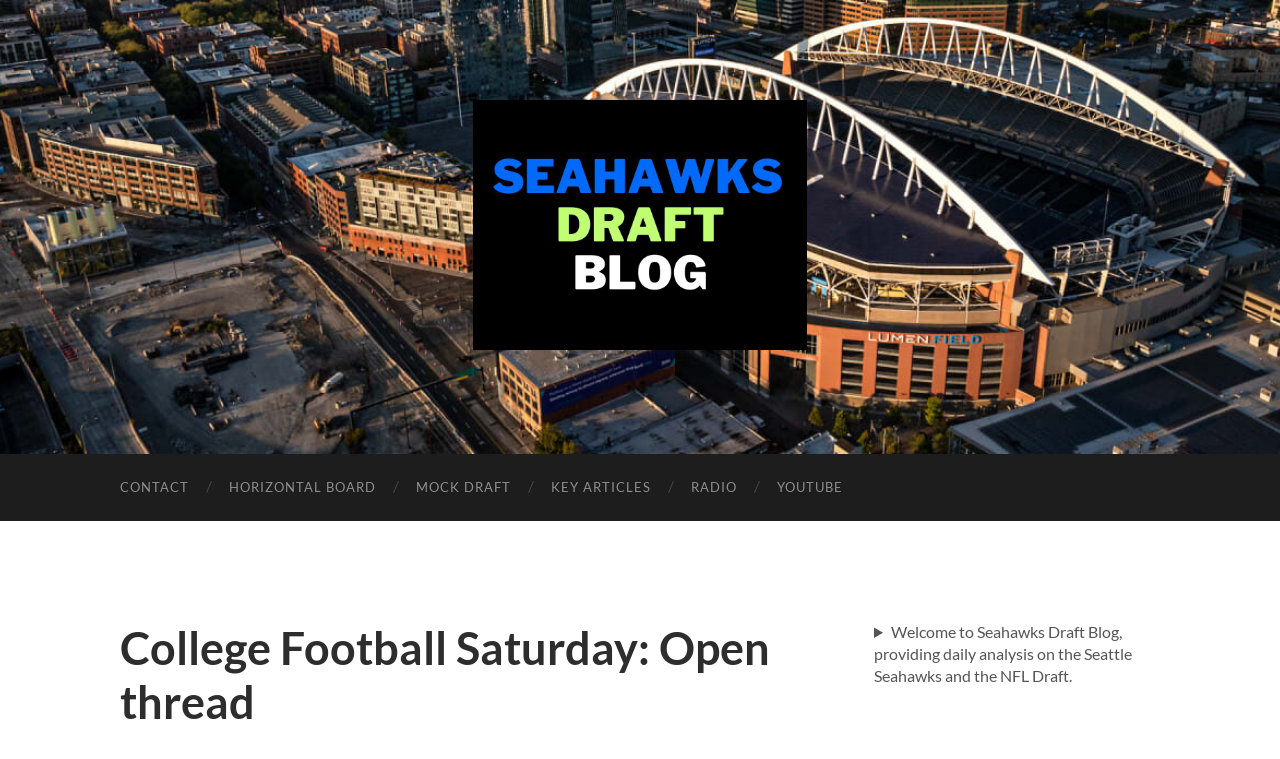

--- FILE ---
content_type: text/html; charset=UTF-8
request_url: https://seahawksdraftblog.com/college-football-saturday-open-thread
body_size: 26450
content:
<!DOCTYPE html>

<html lang="en-US" xmlns:fb="https://www.facebook.com/2008/fbml" xmlns:addthis="https://www.addthis.com/help/api-spec" >

	<head>

		<meta http-equiv="content-type" content="text/html" charset="UTF-8" />
		<meta name="viewport" content="width=device-width, initial-scale=1.0" >

		<link rel="profile" href="http://gmpg.org/xfn/11">

		<title>College Football Saturday: Open thread &#8211; Seahawks Draft Blog</title>
<meta name='robots' content='max-image-preview:large' />
<link rel='dns-prefetch' href='//seahawksdraftblog.com' />
<link rel="alternate" type="application/rss+xml" title="Seahawks Draft Blog &raquo; Feed" href="https://seahawksdraftblog.com/feed" />
<link rel="alternate" type="application/rss+xml" title="Seahawks Draft Blog &raquo; Comments Feed" href="https://seahawksdraftblog.com/comments/feed" />
<link rel="alternate" type="application/rss+xml" title="Seahawks Draft Blog &raquo; College Football Saturday: Open thread Comments Feed" href="https://seahawksdraftblog.com/college-football-saturday-open-thread/feed" />
<link rel="alternate" title="oEmbed (JSON)" type="application/json+oembed" href="https://seahawksdraftblog.com/wp-json/oembed/1.0/embed?url=https%3A%2F%2Fseahawksdraftblog.com%2Fcollege-football-saturday-open-thread" />
<link rel="alternate" title="oEmbed (XML)" type="text/xml+oembed" href="https://seahawksdraftblog.com/wp-json/oembed/1.0/embed?url=https%3A%2F%2Fseahawksdraftblog.com%2Fcollege-football-saturday-open-thread&#038;format=xml" />
<style id='wp-img-auto-sizes-contain-inline-css' type='text/css'>
img:is([sizes=auto i],[sizes^="auto," i]){contain-intrinsic-size:3000px 1500px}
/*# sourceURL=wp-img-auto-sizes-contain-inline-css */
</style>
<style id='wp-emoji-styles-inline-css' type='text/css'>

	img.wp-smiley, img.emoji {
		display: inline !important;
		border: none !important;
		box-shadow: none !important;
		height: 1em !important;
		width: 1em !important;
		margin: 0 0.07em !important;
		vertical-align: -0.1em !important;
		background: none !important;
		padding: 0 !important;
	}
/*# sourceURL=wp-emoji-styles-inline-css */
</style>
<style id='wp-block-library-inline-css' type='text/css'>
:root{--wp-block-synced-color:#7a00df;--wp-block-synced-color--rgb:122,0,223;--wp-bound-block-color:var(--wp-block-synced-color);--wp-editor-canvas-background:#ddd;--wp-admin-theme-color:#007cba;--wp-admin-theme-color--rgb:0,124,186;--wp-admin-theme-color-darker-10:#006ba1;--wp-admin-theme-color-darker-10--rgb:0,107,160.5;--wp-admin-theme-color-darker-20:#005a87;--wp-admin-theme-color-darker-20--rgb:0,90,135;--wp-admin-border-width-focus:2px}@media (min-resolution:192dpi){:root{--wp-admin-border-width-focus:1.5px}}.wp-element-button{cursor:pointer}:root .has-very-light-gray-background-color{background-color:#eee}:root .has-very-dark-gray-background-color{background-color:#313131}:root .has-very-light-gray-color{color:#eee}:root .has-very-dark-gray-color{color:#313131}:root .has-vivid-green-cyan-to-vivid-cyan-blue-gradient-background{background:linear-gradient(135deg,#00d084,#0693e3)}:root .has-purple-crush-gradient-background{background:linear-gradient(135deg,#34e2e4,#4721fb 50%,#ab1dfe)}:root .has-hazy-dawn-gradient-background{background:linear-gradient(135deg,#faaca8,#dad0ec)}:root .has-subdued-olive-gradient-background{background:linear-gradient(135deg,#fafae1,#67a671)}:root .has-atomic-cream-gradient-background{background:linear-gradient(135deg,#fdd79a,#004a59)}:root .has-nightshade-gradient-background{background:linear-gradient(135deg,#330968,#31cdcf)}:root .has-midnight-gradient-background{background:linear-gradient(135deg,#020381,#2874fc)}:root{--wp--preset--font-size--normal:16px;--wp--preset--font-size--huge:42px}.has-regular-font-size{font-size:1em}.has-larger-font-size{font-size:2.625em}.has-normal-font-size{font-size:var(--wp--preset--font-size--normal)}.has-huge-font-size{font-size:var(--wp--preset--font-size--huge)}.has-text-align-center{text-align:center}.has-text-align-left{text-align:left}.has-text-align-right{text-align:right}.has-fit-text{white-space:nowrap!important}#end-resizable-editor-section{display:none}.aligncenter{clear:both}.items-justified-left{justify-content:flex-start}.items-justified-center{justify-content:center}.items-justified-right{justify-content:flex-end}.items-justified-space-between{justify-content:space-between}.screen-reader-text{border:0;clip-path:inset(50%);height:1px;margin:-1px;overflow:hidden;padding:0;position:absolute;width:1px;word-wrap:normal!important}.screen-reader-text:focus{background-color:#ddd;clip-path:none;color:#444;display:block;font-size:1em;height:auto;left:5px;line-height:normal;padding:15px 23px 14px;text-decoration:none;top:5px;width:auto;z-index:100000}html :where(.has-border-color){border-style:solid}html :where([style*=border-top-color]){border-top-style:solid}html :where([style*=border-right-color]){border-right-style:solid}html :where([style*=border-bottom-color]){border-bottom-style:solid}html :where([style*=border-left-color]){border-left-style:solid}html :where([style*=border-width]){border-style:solid}html :where([style*=border-top-width]){border-top-style:solid}html :where([style*=border-right-width]){border-right-style:solid}html :where([style*=border-bottom-width]){border-bottom-style:solid}html :where([style*=border-left-width]){border-left-style:solid}html :where(img[class*=wp-image-]){height:auto;max-width:100%}:where(figure){margin:0 0 1em}html :where(.is-position-sticky){--wp-admin--admin-bar--position-offset:var(--wp-admin--admin-bar--height,0px)}@media screen and (max-width:600px){html :where(.is-position-sticky){--wp-admin--admin-bar--position-offset:0px}}

/*# sourceURL=wp-block-library-inline-css */
</style><style id='wp-block-cover-inline-css' type='text/css'>
.wp-block-cover,.wp-block-cover-image{align-items:center;background-position:50%;box-sizing:border-box;display:flex;justify-content:center;min-height:430px;overflow:hidden;overflow:clip;padding:1em;position:relative}.wp-block-cover .has-background-dim:not([class*=-background-color]),.wp-block-cover-image .has-background-dim:not([class*=-background-color]),.wp-block-cover-image.has-background-dim:not([class*=-background-color]),.wp-block-cover.has-background-dim:not([class*=-background-color]){background-color:#000}.wp-block-cover .has-background-dim.has-background-gradient,.wp-block-cover-image .has-background-dim.has-background-gradient{background-color:initial}.wp-block-cover-image.has-background-dim:before,.wp-block-cover.has-background-dim:before{background-color:inherit;content:""}.wp-block-cover .wp-block-cover__background,.wp-block-cover .wp-block-cover__gradient-background,.wp-block-cover-image .wp-block-cover__background,.wp-block-cover-image .wp-block-cover__gradient-background,.wp-block-cover-image.has-background-dim:not(.has-background-gradient):before,.wp-block-cover.has-background-dim:not(.has-background-gradient):before{bottom:0;left:0;opacity:.5;position:absolute;right:0;top:0}.wp-block-cover-image.has-background-dim.has-background-dim-10 .wp-block-cover__background,.wp-block-cover-image.has-background-dim.has-background-dim-10 .wp-block-cover__gradient-background,.wp-block-cover-image.has-background-dim.has-background-dim-10:not(.has-background-gradient):before,.wp-block-cover.has-background-dim.has-background-dim-10 .wp-block-cover__background,.wp-block-cover.has-background-dim.has-background-dim-10 .wp-block-cover__gradient-background,.wp-block-cover.has-background-dim.has-background-dim-10:not(.has-background-gradient):before{opacity:.1}.wp-block-cover-image.has-background-dim.has-background-dim-20 .wp-block-cover__background,.wp-block-cover-image.has-background-dim.has-background-dim-20 .wp-block-cover__gradient-background,.wp-block-cover-image.has-background-dim.has-background-dim-20:not(.has-background-gradient):before,.wp-block-cover.has-background-dim.has-background-dim-20 .wp-block-cover__background,.wp-block-cover.has-background-dim.has-background-dim-20 .wp-block-cover__gradient-background,.wp-block-cover.has-background-dim.has-background-dim-20:not(.has-background-gradient):before{opacity:.2}.wp-block-cover-image.has-background-dim.has-background-dim-30 .wp-block-cover__background,.wp-block-cover-image.has-background-dim.has-background-dim-30 .wp-block-cover__gradient-background,.wp-block-cover-image.has-background-dim.has-background-dim-30:not(.has-background-gradient):before,.wp-block-cover.has-background-dim.has-background-dim-30 .wp-block-cover__background,.wp-block-cover.has-background-dim.has-background-dim-30 .wp-block-cover__gradient-background,.wp-block-cover.has-background-dim.has-background-dim-30:not(.has-background-gradient):before{opacity:.3}.wp-block-cover-image.has-background-dim.has-background-dim-40 .wp-block-cover__background,.wp-block-cover-image.has-background-dim.has-background-dim-40 .wp-block-cover__gradient-background,.wp-block-cover-image.has-background-dim.has-background-dim-40:not(.has-background-gradient):before,.wp-block-cover.has-background-dim.has-background-dim-40 .wp-block-cover__background,.wp-block-cover.has-background-dim.has-background-dim-40 .wp-block-cover__gradient-background,.wp-block-cover.has-background-dim.has-background-dim-40:not(.has-background-gradient):before{opacity:.4}.wp-block-cover-image.has-background-dim.has-background-dim-50 .wp-block-cover__background,.wp-block-cover-image.has-background-dim.has-background-dim-50 .wp-block-cover__gradient-background,.wp-block-cover-image.has-background-dim.has-background-dim-50:not(.has-background-gradient):before,.wp-block-cover.has-background-dim.has-background-dim-50 .wp-block-cover__background,.wp-block-cover.has-background-dim.has-background-dim-50 .wp-block-cover__gradient-background,.wp-block-cover.has-background-dim.has-background-dim-50:not(.has-background-gradient):before{opacity:.5}.wp-block-cover-image.has-background-dim.has-background-dim-60 .wp-block-cover__background,.wp-block-cover-image.has-background-dim.has-background-dim-60 .wp-block-cover__gradient-background,.wp-block-cover-image.has-background-dim.has-background-dim-60:not(.has-background-gradient):before,.wp-block-cover.has-background-dim.has-background-dim-60 .wp-block-cover__background,.wp-block-cover.has-background-dim.has-background-dim-60 .wp-block-cover__gradient-background,.wp-block-cover.has-background-dim.has-background-dim-60:not(.has-background-gradient):before{opacity:.6}.wp-block-cover-image.has-background-dim.has-background-dim-70 .wp-block-cover__background,.wp-block-cover-image.has-background-dim.has-background-dim-70 .wp-block-cover__gradient-background,.wp-block-cover-image.has-background-dim.has-background-dim-70:not(.has-background-gradient):before,.wp-block-cover.has-background-dim.has-background-dim-70 .wp-block-cover__background,.wp-block-cover.has-background-dim.has-background-dim-70 .wp-block-cover__gradient-background,.wp-block-cover.has-background-dim.has-background-dim-70:not(.has-background-gradient):before{opacity:.7}.wp-block-cover-image.has-background-dim.has-background-dim-80 .wp-block-cover__background,.wp-block-cover-image.has-background-dim.has-background-dim-80 .wp-block-cover__gradient-background,.wp-block-cover-image.has-background-dim.has-background-dim-80:not(.has-background-gradient):before,.wp-block-cover.has-background-dim.has-background-dim-80 .wp-block-cover__background,.wp-block-cover.has-background-dim.has-background-dim-80 .wp-block-cover__gradient-background,.wp-block-cover.has-background-dim.has-background-dim-80:not(.has-background-gradient):before{opacity:.8}.wp-block-cover-image.has-background-dim.has-background-dim-90 .wp-block-cover__background,.wp-block-cover-image.has-background-dim.has-background-dim-90 .wp-block-cover__gradient-background,.wp-block-cover-image.has-background-dim.has-background-dim-90:not(.has-background-gradient):before,.wp-block-cover.has-background-dim.has-background-dim-90 .wp-block-cover__background,.wp-block-cover.has-background-dim.has-background-dim-90 .wp-block-cover__gradient-background,.wp-block-cover.has-background-dim.has-background-dim-90:not(.has-background-gradient):before{opacity:.9}.wp-block-cover-image.has-background-dim.has-background-dim-100 .wp-block-cover__background,.wp-block-cover-image.has-background-dim.has-background-dim-100 .wp-block-cover__gradient-background,.wp-block-cover-image.has-background-dim.has-background-dim-100:not(.has-background-gradient):before,.wp-block-cover.has-background-dim.has-background-dim-100 .wp-block-cover__background,.wp-block-cover.has-background-dim.has-background-dim-100 .wp-block-cover__gradient-background,.wp-block-cover.has-background-dim.has-background-dim-100:not(.has-background-gradient):before{opacity:1}.wp-block-cover .wp-block-cover__background.has-background-dim.has-background-dim-0,.wp-block-cover .wp-block-cover__gradient-background.has-background-dim.has-background-dim-0,.wp-block-cover-image .wp-block-cover__background.has-background-dim.has-background-dim-0,.wp-block-cover-image .wp-block-cover__gradient-background.has-background-dim.has-background-dim-0{opacity:0}.wp-block-cover .wp-block-cover__background.has-background-dim.has-background-dim-10,.wp-block-cover .wp-block-cover__gradient-background.has-background-dim.has-background-dim-10,.wp-block-cover-image .wp-block-cover__background.has-background-dim.has-background-dim-10,.wp-block-cover-image .wp-block-cover__gradient-background.has-background-dim.has-background-dim-10{opacity:.1}.wp-block-cover .wp-block-cover__background.has-background-dim.has-background-dim-20,.wp-block-cover .wp-block-cover__gradient-background.has-background-dim.has-background-dim-20,.wp-block-cover-image .wp-block-cover__background.has-background-dim.has-background-dim-20,.wp-block-cover-image .wp-block-cover__gradient-background.has-background-dim.has-background-dim-20{opacity:.2}.wp-block-cover .wp-block-cover__background.has-background-dim.has-background-dim-30,.wp-block-cover .wp-block-cover__gradient-background.has-background-dim.has-background-dim-30,.wp-block-cover-image .wp-block-cover__background.has-background-dim.has-background-dim-30,.wp-block-cover-image .wp-block-cover__gradient-background.has-background-dim.has-background-dim-30{opacity:.3}.wp-block-cover .wp-block-cover__background.has-background-dim.has-background-dim-40,.wp-block-cover .wp-block-cover__gradient-background.has-background-dim.has-background-dim-40,.wp-block-cover-image .wp-block-cover__background.has-background-dim.has-background-dim-40,.wp-block-cover-image .wp-block-cover__gradient-background.has-background-dim.has-background-dim-40{opacity:.4}.wp-block-cover .wp-block-cover__background.has-background-dim.has-background-dim-50,.wp-block-cover .wp-block-cover__gradient-background.has-background-dim.has-background-dim-50,.wp-block-cover-image .wp-block-cover__background.has-background-dim.has-background-dim-50,.wp-block-cover-image .wp-block-cover__gradient-background.has-background-dim.has-background-dim-50{opacity:.5}.wp-block-cover .wp-block-cover__background.has-background-dim.has-background-dim-60,.wp-block-cover .wp-block-cover__gradient-background.has-background-dim.has-background-dim-60,.wp-block-cover-image .wp-block-cover__background.has-background-dim.has-background-dim-60,.wp-block-cover-image .wp-block-cover__gradient-background.has-background-dim.has-background-dim-60{opacity:.6}.wp-block-cover .wp-block-cover__background.has-background-dim.has-background-dim-70,.wp-block-cover .wp-block-cover__gradient-background.has-background-dim.has-background-dim-70,.wp-block-cover-image .wp-block-cover__background.has-background-dim.has-background-dim-70,.wp-block-cover-image .wp-block-cover__gradient-background.has-background-dim.has-background-dim-70{opacity:.7}.wp-block-cover .wp-block-cover__background.has-background-dim.has-background-dim-80,.wp-block-cover .wp-block-cover__gradient-background.has-background-dim.has-background-dim-80,.wp-block-cover-image .wp-block-cover__background.has-background-dim.has-background-dim-80,.wp-block-cover-image .wp-block-cover__gradient-background.has-background-dim.has-background-dim-80{opacity:.8}.wp-block-cover .wp-block-cover__background.has-background-dim.has-background-dim-90,.wp-block-cover .wp-block-cover__gradient-background.has-background-dim.has-background-dim-90,.wp-block-cover-image .wp-block-cover__background.has-background-dim.has-background-dim-90,.wp-block-cover-image .wp-block-cover__gradient-background.has-background-dim.has-background-dim-90{opacity:.9}.wp-block-cover .wp-block-cover__background.has-background-dim.has-background-dim-100,.wp-block-cover .wp-block-cover__gradient-background.has-background-dim.has-background-dim-100,.wp-block-cover-image .wp-block-cover__background.has-background-dim.has-background-dim-100,.wp-block-cover-image .wp-block-cover__gradient-background.has-background-dim.has-background-dim-100{opacity:1}.wp-block-cover-image.alignleft,.wp-block-cover-image.alignright,.wp-block-cover.alignleft,.wp-block-cover.alignright{max-width:420px;width:100%}.wp-block-cover-image.aligncenter,.wp-block-cover-image.alignleft,.wp-block-cover-image.alignright,.wp-block-cover.aligncenter,.wp-block-cover.alignleft,.wp-block-cover.alignright{display:flex}.wp-block-cover .wp-block-cover__inner-container,.wp-block-cover-image .wp-block-cover__inner-container{color:inherit;position:relative;width:100%}.wp-block-cover-image.is-position-top-left,.wp-block-cover.is-position-top-left{align-items:flex-start;justify-content:flex-start}.wp-block-cover-image.is-position-top-center,.wp-block-cover.is-position-top-center{align-items:flex-start;justify-content:center}.wp-block-cover-image.is-position-top-right,.wp-block-cover.is-position-top-right{align-items:flex-start;justify-content:flex-end}.wp-block-cover-image.is-position-center-left,.wp-block-cover.is-position-center-left{align-items:center;justify-content:flex-start}.wp-block-cover-image.is-position-center-center,.wp-block-cover.is-position-center-center{align-items:center;justify-content:center}.wp-block-cover-image.is-position-center-right,.wp-block-cover.is-position-center-right{align-items:center;justify-content:flex-end}.wp-block-cover-image.is-position-bottom-left,.wp-block-cover.is-position-bottom-left{align-items:flex-end;justify-content:flex-start}.wp-block-cover-image.is-position-bottom-center,.wp-block-cover.is-position-bottom-center{align-items:flex-end;justify-content:center}.wp-block-cover-image.is-position-bottom-right,.wp-block-cover.is-position-bottom-right{align-items:flex-end;justify-content:flex-end}.wp-block-cover-image.has-custom-content-position.has-custom-content-position .wp-block-cover__inner-container,.wp-block-cover.has-custom-content-position.has-custom-content-position .wp-block-cover__inner-container{margin:0}.wp-block-cover-image.has-custom-content-position.has-custom-content-position.is-position-bottom-left .wp-block-cover__inner-container,.wp-block-cover-image.has-custom-content-position.has-custom-content-position.is-position-bottom-right .wp-block-cover__inner-container,.wp-block-cover-image.has-custom-content-position.has-custom-content-position.is-position-center-left .wp-block-cover__inner-container,.wp-block-cover-image.has-custom-content-position.has-custom-content-position.is-position-center-right .wp-block-cover__inner-container,.wp-block-cover-image.has-custom-content-position.has-custom-content-position.is-position-top-left .wp-block-cover__inner-container,.wp-block-cover-image.has-custom-content-position.has-custom-content-position.is-position-top-right .wp-block-cover__inner-container,.wp-block-cover.has-custom-content-position.has-custom-content-position.is-position-bottom-left .wp-block-cover__inner-container,.wp-block-cover.has-custom-content-position.has-custom-content-position.is-position-bottom-right .wp-block-cover__inner-container,.wp-block-cover.has-custom-content-position.has-custom-content-position.is-position-center-left .wp-block-cover__inner-container,.wp-block-cover.has-custom-content-position.has-custom-content-position.is-position-center-right .wp-block-cover__inner-container,.wp-block-cover.has-custom-content-position.has-custom-content-position.is-position-top-left .wp-block-cover__inner-container,.wp-block-cover.has-custom-content-position.has-custom-content-position.is-position-top-right .wp-block-cover__inner-container{margin:0;width:auto}.wp-block-cover .wp-block-cover__image-background,.wp-block-cover video.wp-block-cover__video-background,.wp-block-cover-image .wp-block-cover__image-background,.wp-block-cover-image video.wp-block-cover__video-background{border:none;bottom:0;box-shadow:none;height:100%;left:0;margin:0;max-height:none;max-width:none;object-fit:cover;outline:none;padding:0;position:absolute;right:0;top:0;width:100%}.wp-block-cover-image.has-parallax,.wp-block-cover.has-parallax,.wp-block-cover__image-background.has-parallax,video.wp-block-cover__video-background.has-parallax{background-attachment:fixed;background-repeat:no-repeat;background-size:cover}@supports (-webkit-touch-callout:inherit){.wp-block-cover-image.has-parallax,.wp-block-cover.has-parallax,.wp-block-cover__image-background.has-parallax,video.wp-block-cover__video-background.has-parallax{background-attachment:scroll}}@media (prefers-reduced-motion:reduce){.wp-block-cover-image.has-parallax,.wp-block-cover.has-parallax,.wp-block-cover__image-background.has-parallax,video.wp-block-cover__video-background.has-parallax{background-attachment:scroll}}.wp-block-cover-image.is-repeated,.wp-block-cover.is-repeated,.wp-block-cover__image-background.is-repeated,video.wp-block-cover__video-background.is-repeated{background-repeat:repeat;background-size:auto}.wp-block-cover-image-text,.wp-block-cover-image-text a,.wp-block-cover-image-text a:active,.wp-block-cover-image-text a:focus,.wp-block-cover-image-text a:hover,.wp-block-cover-text,.wp-block-cover-text a,.wp-block-cover-text a:active,.wp-block-cover-text a:focus,.wp-block-cover-text a:hover,section.wp-block-cover-image h2,section.wp-block-cover-image h2 a,section.wp-block-cover-image h2 a:active,section.wp-block-cover-image h2 a:focus,section.wp-block-cover-image h2 a:hover{color:#fff}.wp-block-cover-image .wp-block-cover.has-left-content{justify-content:flex-start}.wp-block-cover-image .wp-block-cover.has-right-content{justify-content:flex-end}.wp-block-cover-image.has-left-content .wp-block-cover-image-text,.wp-block-cover.has-left-content .wp-block-cover-text,section.wp-block-cover-image.has-left-content>h2{margin-left:0;text-align:left}.wp-block-cover-image.has-right-content .wp-block-cover-image-text,.wp-block-cover.has-right-content .wp-block-cover-text,section.wp-block-cover-image.has-right-content>h2{margin-right:0;text-align:right}.wp-block-cover .wp-block-cover-text,.wp-block-cover-image .wp-block-cover-image-text,section.wp-block-cover-image>h2{font-size:2em;line-height:1.25;margin-bottom:0;max-width:840px;padding:.44em;text-align:center;z-index:1}:where(.wp-block-cover-image:not(.has-text-color)),:where(.wp-block-cover:not(.has-text-color)){color:#fff}:where(.wp-block-cover-image.is-light:not(.has-text-color)),:where(.wp-block-cover.is-light:not(.has-text-color)){color:#000}:root :where(.wp-block-cover h1:not(.has-text-color)),:root :where(.wp-block-cover h2:not(.has-text-color)),:root :where(.wp-block-cover h3:not(.has-text-color)),:root :where(.wp-block-cover h4:not(.has-text-color)),:root :where(.wp-block-cover h5:not(.has-text-color)),:root :where(.wp-block-cover h6:not(.has-text-color)),:root :where(.wp-block-cover p:not(.has-text-color)){color:inherit}body:not(.editor-styles-wrapper) .wp-block-cover:not(.wp-block-cover:has(.wp-block-cover__background+.wp-block-cover__inner-container)) .wp-block-cover__image-background,body:not(.editor-styles-wrapper) .wp-block-cover:not(.wp-block-cover:has(.wp-block-cover__background+.wp-block-cover__inner-container)) .wp-block-cover__video-background{z-index:0}body:not(.editor-styles-wrapper) .wp-block-cover:not(.wp-block-cover:has(.wp-block-cover__background+.wp-block-cover__inner-container)) .wp-block-cover__background,body:not(.editor-styles-wrapper) .wp-block-cover:not(.wp-block-cover:has(.wp-block-cover__background+.wp-block-cover__inner-container)) .wp-block-cover__gradient-background,body:not(.editor-styles-wrapper) .wp-block-cover:not(.wp-block-cover:has(.wp-block-cover__background+.wp-block-cover__inner-container)) .wp-block-cover__inner-container,body:not(.editor-styles-wrapper) .wp-block-cover:not(.wp-block-cover:has(.wp-block-cover__background+.wp-block-cover__inner-container)).has-background-dim:not(.has-background-gradient):before{z-index:1}.has-modal-open body:not(.editor-styles-wrapper) .wp-block-cover:not(.wp-block-cover:has(.wp-block-cover__background+.wp-block-cover__inner-container)) .wp-block-cover__inner-container{z-index:auto}
/*# sourceURL=https://seahawksdraftblog.com/wp/wp-includes/blocks/cover/style.min.css */
</style>
<style id='wp-block-details-inline-css' type='text/css'>
.wp-block-details{box-sizing:border-box}.wp-block-details summary{cursor:pointer}
/*# sourceURL=https://seahawksdraftblog.com/wp/wp-includes/blocks/details/style.min.css */
</style>
<style id='wp-block-paragraph-inline-css' type='text/css'>
.is-small-text{font-size:.875em}.is-regular-text{font-size:1em}.is-large-text{font-size:2.25em}.is-larger-text{font-size:3em}.has-drop-cap:not(:focus):first-letter{float:left;font-size:8.4em;font-style:normal;font-weight:100;line-height:.68;margin:.05em .1em 0 0;text-transform:uppercase}body.rtl .has-drop-cap:not(:focus):first-letter{float:none;margin-left:.1em}p.has-drop-cap.has-background{overflow:hidden}:root :where(p.has-background){padding:1.25em 2.375em}:where(p.has-text-color:not(.has-link-color)) a{color:inherit}p.has-text-align-left[style*="writing-mode:vertical-lr"],p.has-text-align-right[style*="writing-mode:vertical-rl"]{rotate:180deg}
/*# sourceURL=https://seahawksdraftblog.com/wp/wp-includes/blocks/paragraph/style.min.css */
</style>
<style id='global-styles-inline-css' type='text/css'>
:root{--wp--preset--aspect-ratio--square: 1;--wp--preset--aspect-ratio--4-3: 4/3;--wp--preset--aspect-ratio--3-4: 3/4;--wp--preset--aspect-ratio--3-2: 3/2;--wp--preset--aspect-ratio--2-3: 2/3;--wp--preset--aspect-ratio--16-9: 16/9;--wp--preset--aspect-ratio--9-16: 9/16;--wp--preset--color--black: #000000;--wp--preset--color--cyan-bluish-gray: #abb8c3;--wp--preset--color--white: #fff;--wp--preset--color--pale-pink: #f78da7;--wp--preset--color--vivid-red: #cf2e2e;--wp--preset--color--luminous-vivid-orange: #ff6900;--wp--preset--color--luminous-vivid-amber: #fcb900;--wp--preset--color--light-green-cyan: #7bdcb5;--wp--preset--color--vivid-green-cyan: #00d084;--wp--preset--color--pale-cyan-blue: #8ed1fc;--wp--preset--color--vivid-cyan-blue: #0693e3;--wp--preset--color--vivid-purple: #9b51e0;--wp--preset--color--accent: #0b367c;--wp--preset--color--dark-gray: #444;--wp--preset--color--medium-gray: #666;--wp--preset--color--light-gray: #888;--wp--preset--gradient--vivid-cyan-blue-to-vivid-purple: linear-gradient(135deg,rgb(6,147,227) 0%,rgb(155,81,224) 100%);--wp--preset--gradient--light-green-cyan-to-vivid-green-cyan: linear-gradient(135deg,rgb(122,220,180) 0%,rgb(0,208,130) 100%);--wp--preset--gradient--luminous-vivid-amber-to-luminous-vivid-orange: linear-gradient(135deg,rgb(252,185,0) 0%,rgb(255,105,0) 100%);--wp--preset--gradient--luminous-vivid-orange-to-vivid-red: linear-gradient(135deg,rgb(255,105,0) 0%,rgb(207,46,46) 100%);--wp--preset--gradient--very-light-gray-to-cyan-bluish-gray: linear-gradient(135deg,rgb(238,238,238) 0%,rgb(169,184,195) 100%);--wp--preset--gradient--cool-to-warm-spectrum: linear-gradient(135deg,rgb(74,234,220) 0%,rgb(151,120,209) 20%,rgb(207,42,186) 40%,rgb(238,44,130) 60%,rgb(251,105,98) 80%,rgb(254,248,76) 100%);--wp--preset--gradient--blush-light-purple: linear-gradient(135deg,rgb(255,206,236) 0%,rgb(152,150,240) 100%);--wp--preset--gradient--blush-bordeaux: linear-gradient(135deg,rgb(254,205,165) 0%,rgb(254,45,45) 50%,rgb(107,0,62) 100%);--wp--preset--gradient--luminous-dusk: linear-gradient(135deg,rgb(255,203,112) 0%,rgb(199,81,192) 50%,rgb(65,88,208) 100%);--wp--preset--gradient--pale-ocean: linear-gradient(135deg,rgb(255,245,203) 0%,rgb(182,227,212) 50%,rgb(51,167,181) 100%);--wp--preset--gradient--electric-grass: linear-gradient(135deg,rgb(202,248,128) 0%,rgb(113,206,126) 100%);--wp--preset--gradient--midnight: linear-gradient(135deg,rgb(2,3,129) 0%,rgb(40,116,252) 100%);--wp--preset--font-size--small: 16px;--wp--preset--font-size--medium: 20px;--wp--preset--font-size--large: 24px;--wp--preset--font-size--x-large: 42px;--wp--preset--font-size--regular: 19px;--wp--preset--font-size--larger: 32px;--wp--preset--spacing--20: 0.44rem;--wp--preset--spacing--30: 0.67rem;--wp--preset--spacing--40: 1rem;--wp--preset--spacing--50: 1.5rem;--wp--preset--spacing--60: 2.25rem;--wp--preset--spacing--70: 3.38rem;--wp--preset--spacing--80: 5.06rem;--wp--preset--shadow--natural: 6px 6px 9px rgba(0, 0, 0, 0.2);--wp--preset--shadow--deep: 12px 12px 50px rgba(0, 0, 0, 0.4);--wp--preset--shadow--sharp: 6px 6px 0px rgba(0, 0, 0, 0.2);--wp--preset--shadow--outlined: 6px 6px 0px -3px rgb(255, 255, 255), 6px 6px rgb(0, 0, 0);--wp--preset--shadow--crisp: 6px 6px 0px rgb(0, 0, 0);}:where(.is-layout-flex){gap: 0.5em;}:where(.is-layout-grid){gap: 0.5em;}body .is-layout-flex{display: flex;}.is-layout-flex{flex-wrap: wrap;align-items: center;}.is-layout-flex > :is(*, div){margin: 0;}body .is-layout-grid{display: grid;}.is-layout-grid > :is(*, div){margin: 0;}:where(.wp-block-columns.is-layout-flex){gap: 2em;}:where(.wp-block-columns.is-layout-grid){gap: 2em;}:where(.wp-block-post-template.is-layout-flex){gap: 1.25em;}:where(.wp-block-post-template.is-layout-grid){gap: 1.25em;}.has-black-color{color: var(--wp--preset--color--black) !important;}.has-cyan-bluish-gray-color{color: var(--wp--preset--color--cyan-bluish-gray) !important;}.has-white-color{color: var(--wp--preset--color--white) !important;}.has-pale-pink-color{color: var(--wp--preset--color--pale-pink) !important;}.has-vivid-red-color{color: var(--wp--preset--color--vivid-red) !important;}.has-luminous-vivid-orange-color{color: var(--wp--preset--color--luminous-vivid-orange) !important;}.has-luminous-vivid-amber-color{color: var(--wp--preset--color--luminous-vivid-amber) !important;}.has-light-green-cyan-color{color: var(--wp--preset--color--light-green-cyan) !important;}.has-vivid-green-cyan-color{color: var(--wp--preset--color--vivid-green-cyan) !important;}.has-pale-cyan-blue-color{color: var(--wp--preset--color--pale-cyan-blue) !important;}.has-vivid-cyan-blue-color{color: var(--wp--preset--color--vivid-cyan-blue) !important;}.has-vivid-purple-color{color: var(--wp--preset--color--vivid-purple) !important;}.has-black-background-color{background-color: var(--wp--preset--color--black) !important;}.has-cyan-bluish-gray-background-color{background-color: var(--wp--preset--color--cyan-bluish-gray) !important;}.has-white-background-color{background-color: var(--wp--preset--color--white) !important;}.has-pale-pink-background-color{background-color: var(--wp--preset--color--pale-pink) !important;}.has-vivid-red-background-color{background-color: var(--wp--preset--color--vivid-red) !important;}.has-luminous-vivid-orange-background-color{background-color: var(--wp--preset--color--luminous-vivid-orange) !important;}.has-luminous-vivid-amber-background-color{background-color: var(--wp--preset--color--luminous-vivid-amber) !important;}.has-light-green-cyan-background-color{background-color: var(--wp--preset--color--light-green-cyan) !important;}.has-vivid-green-cyan-background-color{background-color: var(--wp--preset--color--vivid-green-cyan) !important;}.has-pale-cyan-blue-background-color{background-color: var(--wp--preset--color--pale-cyan-blue) !important;}.has-vivid-cyan-blue-background-color{background-color: var(--wp--preset--color--vivid-cyan-blue) !important;}.has-vivid-purple-background-color{background-color: var(--wp--preset--color--vivid-purple) !important;}.has-black-border-color{border-color: var(--wp--preset--color--black) !important;}.has-cyan-bluish-gray-border-color{border-color: var(--wp--preset--color--cyan-bluish-gray) !important;}.has-white-border-color{border-color: var(--wp--preset--color--white) !important;}.has-pale-pink-border-color{border-color: var(--wp--preset--color--pale-pink) !important;}.has-vivid-red-border-color{border-color: var(--wp--preset--color--vivid-red) !important;}.has-luminous-vivid-orange-border-color{border-color: var(--wp--preset--color--luminous-vivid-orange) !important;}.has-luminous-vivid-amber-border-color{border-color: var(--wp--preset--color--luminous-vivid-amber) !important;}.has-light-green-cyan-border-color{border-color: var(--wp--preset--color--light-green-cyan) !important;}.has-vivid-green-cyan-border-color{border-color: var(--wp--preset--color--vivid-green-cyan) !important;}.has-pale-cyan-blue-border-color{border-color: var(--wp--preset--color--pale-cyan-blue) !important;}.has-vivid-cyan-blue-border-color{border-color: var(--wp--preset--color--vivid-cyan-blue) !important;}.has-vivid-purple-border-color{border-color: var(--wp--preset--color--vivid-purple) !important;}.has-vivid-cyan-blue-to-vivid-purple-gradient-background{background: var(--wp--preset--gradient--vivid-cyan-blue-to-vivid-purple) !important;}.has-light-green-cyan-to-vivid-green-cyan-gradient-background{background: var(--wp--preset--gradient--light-green-cyan-to-vivid-green-cyan) !important;}.has-luminous-vivid-amber-to-luminous-vivid-orange-gradient-background{background: var(--wp--preset--gradient--luminous-vivid-amber-to-luminous-vivid-orange) !important;}.has-luminous-vivid-orange-to-vivid-red-gradient-background{background: var(--wp--preset--gradient--luminous-vivid-orange-to-vivid-red) !important;}.has-very-light-gray-to-cyan-bluish-gray-gradient-background{background: var(--wp--preset--gradient--very-light-gray-to-cyan-bluish-gray) !important;}.has-cool-to-warm-spectrum-gradient-background{background: var(--wp--preset--gradient--cool-to-warm-spectrum) !important;}.has-blush-light-purple-gradient-background{background: var(--wp--preset--gradient--blush-light-purple) !important;}.has-blush-bordeaux-gradient-background{background: var(--wp--preset--gradient--blush-bordeaux) !important;}.has-luminous-dusk-gradient-background{background: var(--wp--preset--gradient--luminous-dusk) !important;}.has-pale-ocean-gradient-background{background: var(--wp--preset--gradient--pale-ocean) !important;}.has-electric-grass-gradient-background{background: var(--wp--preset--gradient--electric-grass) !important;}.has-midnight-gradient-background{background: var(--wp--preset--gradient--midnight) !important;}.has-small-font-size{font-size: var(--wp--preset--font-size--small) !important;}.has-medium-font-size{font-size: var(--wp--preset--font-size--medium) !important;}.has-large-font-size{font-size: var(--wp--preset--font-size--large) !important;}.has-x-large-font-size{font-size: var(--wp--preset--font-size--x-large) !important;}
/*# sourceURL=global-styles-inline-css */
</style>

<style id='classic-theme-styles-inline-css' type='text/css'>
/*! This file is auto-generated */
.wp-block-button__link{color:#fff;background-color:#32373c;border-radius:9999px;box-shadow:none;text-decoration:none;padding:calc(.667em + 2px) calc(1.333em + 2px);font-size:1.125em}.wp-block-file__button{background:#32373c;color:#fff;text-decoration:none}
/*# sourceURL=/wp-includes/css/classic-themes.min.css */
</style>
<link rel='stylesheet' id='addthis_all_pages-css' href='https://seahawksdraftblog.com/wp-content/plugins/addthis/frontend/build/addthis_wordpress_public.min.css?ver=6.9' type='text/css' media='all' />
<link rel='stylesheet' id='hemingway_googleFonts-css' href='https://seahawksdraftblog.com/wp-content/themes/hemingway/assets/css/fonts.css' type='text/css' media='all' />
<link rel='stylesheet' id='hemingway_style-css' href='https://seahawksdraftblog.com/wp-content/themes/hemingway/style.css?ver=2.3.2' type='text/css' media='all' />
<script type="text/javascript" src="https://seahawksdraftblog.com/wp/wp-includes/js/jquery/jquery.min.js?ver=3.7.1" id="jquery-core-js"></script>
<script type="text/javascript" src="https://seahawksdraftblog.com/wp/wp-includes/js/jquery/jquery-migrate.min.js?ver=3.4.1" id="jquery-migrate-js"></script>
<link rel="https://api.w.org/" href="https://seahawksdraftblog.com/wp-json/" /><link rel="alternate" title="JSON" type="application/json" href="https://seahawksdraftblog.com/wp-json/wp/v2/posts/20092" /><link rel="EditURI" type="application/rsd+xml" title="RSD" href="https://seahawksdraftblog.com/wp/xmlrpc.php?rsd" />
<meta name="generator" content="WordPress 6.9" />
<link rel="canonical" href="https://seahawksdraftblog.com/college-football-saturday-open-thread" />
<link rel='shortlink' href='https://seahawksdraftblog.com/?p=20092' />
<style type="text/css"><!-- Customizer CSS -->::selection { background-color: #0b367c; }.featured-media .sticky-post { background-color: #0b367c; }fieldset legend { background-color: #0b367c; }:root .has-accent-background-color { background-color: #0b367c; }button:hover { background-color: #0b367c; }.button:hover { background-color: #0b367c; }.faux-button:hover { background-color: #0b367c; }a.more-link:hover { background-color: #0b367c; }.wp-block-button__link:hover { background-color: #0b367c; }.is-style-outline .wp-block-button__link.has-accent-color:hover { background-color: #0b367c; }.wp-block-file__button:hover { background-color: #0b367c; }input[type="button"]:hover { background-color: #0b367c; }input[type="reset"]:hover { background-color: #0b367c; }input[type="submit"]:hover { background-color: #0b367c; }.post-tags a:hover { background-color: #0b367c; }.content #respond input[type="submit"]:hover { background-color: #0b367c; }.search-form .search-submit { background-color: #0b367c; }.sidebar .tagcloud a:hover { background-color: #0b367c; }.footer .tagcloud a:hover { background-color: #0b367c; }.is-style-outline .wp-block-button__link.has-accent-color:hover { border-color: #0b367c; }.post-tags a:hover:after { border-right-color: #0b367c; }a { color: #0b367c; }.blog-title a:hover { color: #0b367c; }.blog-menu a:hover { color: #0b367c; }.post-title a:hover { color: #0b367c; }.post-meta a:hover { color: #0b367c; }.blog .format-quote blockquote cite a:hover { color: #0b367c; }:root .has-accent-color { color: #0b367c; }.post-categories a { color: #0b367c; }.post-categories a:hover { color: #0b367c; }.post-nav a:hover { color: #0b367c; }.archive-nav a:hover { color: #0b367c; }.comment-meta-content cite a:hover { color: #0b367c; }.comment-meta-content p a:hover { color: #0b367c; }.comment-actions a:hover { color: #0b367c; }#cancel-comment-reply-link { color: #0b367c; }#cancel-comment-reply-link:hover { color: #0b367c; }.widget-title a { color: #0b367c; }.widget-title a:hover { color: #0b367c; }.widget_text a { color: #0b367c; }.widget_text a:hover { color: #0b367c; }.widget_rss a { color: #0b367c; }.widget_rss a:hover { color: #0b367c; }.widget_archive a { color: #0b367c; }.widget_archive a:hover { color: #0b367c; }.widget_meta a { color: #0b367c; }.widget_meta a:hover { color: #0b367c; }.widget_recent_comments a { color: #0b367c; }.widget_recent_comments a:hover { color: #0b367c; }.widget_pages a { color: #0b367c; }.widget_pages a:hover { color: #0b367c; }.widget_links a { color: #0b367c; }.widget_links a:hover { color: #0b367c; }.widget_recent_entries a { color: #0b367c; }.widget_recent_entries a:hover { color: #0b367c; }.widget_categories a { color: #0b367c; }.widget_categories a:hover { color: #0b367c; }#wp-calendar a { color: #0b367c; }#wp-calendar a:hover { color: #0b367c; }#wp-calendar tfoot a:hover { color: #0b367c; }.wp-calendar-nav a:hover { color: #0b367c; }.widgetmore a { color: #0b367c; }.widgetmore a:hover { color: #0b367c; }</style><!-- /Customizer CSS --><style type="text/css" id="custom-background-css">
body.custom-background { background-color: #ffffff; }
</style>
	<script data-cfasync="false" type="text/javascript">if (window.addthis_product === undefined) { window.addthis_product = "wpp"; } if (window.wp_product_version === undefined) { window.wp_product_version = "wpp-6.2.7"; } if (window.addthis_share === undefined) { window.addthis_share = {}; } if (window.addthis_config === undefined) { window.addthis_config = {"data_track_clickback":true,"ignore_server_config":true,"ui_atversion":300}; } if (window.addthis_layers === undefined) { window.addthis_layers = {}; } if (window.addthis_layers_tools === undefined) { window.addthis_layers_tools = [{"sharetoolbox":{"numPreferredServices":5,"counts":"one","size":"32px","style":"fixed","shareCountThreshold":0,"elements":".addthis_inline_share_toolbox_below,.at-below-post-homepage,.at-below-post-arch-page,.at-below-post-cat-page,.at-below-post,.at-below-post-page"}}]; } else { window.addthis_layers_tools.push({"sharetoolbox":{"numPreferredServices":5,"counts":"one","size":"32px","style":"fixed","shareCountThreshold":0,"elements":".addthis_inline_share_toolbox_below,.at-below-post-homepage,.at-below-post-arch-page,.at-below-post-cat-page,.at-below-post,.at-below-post-page"}});  } if (window.addthis_plugin_info === undefined) { window.addthis_plugin_info = {"info_status":"enabled","cms_name":"WordPress","plugin_name":"Share Buttons by AddThis","plugin_version":"6.2.7","plugin_mode":"WordPress","anonymous_profile_id":"wp-09c5270e95d0b463d2d0ad6d074eb8c8","page_info":{"template":"posts","post_type":""},"sharing_enabled_on_post_via_metabox":false}; } 
                    (function() {
                      var first_load_interval_id = setInterval(function () {
                        if (typeof window.addthis !== 'undefined') {
                          window.clearInterval(first_load_interval_id);
                          if (typeof window.addthis_layers !== 'undefined' && Object.getOwnPropertyNames(window.addthis_layers).length > 0) {
                            window.addthis.layers(window.addthis_layers);
                          }
                          if (Array.isArray(window.addthis_layers_tools)) {
                            for (i = 0; i < window.addthis_layers_tools.length; i++) {
                              window.addthis.layers(window.addthis_layers_tools[i]);
                            }
                          }
                        }
                     },1000)
                    }());
                </script> <script data-cfasync="false" type="text/javascript" src="https://s7.addthis.com/js/300/addthis_widget.js#pubid=wp-09c5270e95d0b463d2d0ad6d074eb8c8" async="async"></script><link rel="icon" href="https://seahawksdraftblog.com/wp-content/uploads/cropped-youtube-pic-32x32.jpg" sizes="32x32" />
<link rel="icon" href="https://seahawksdraftblog.com/wp-content/uploads/cropped-youtube-pic-192x192.jpg" sizes="192x192" />
<link rel="apple-touch-icon" href="https://seahawksdraftblog.com/wp-content/uploads/cropped-youtube-pic-180x180.jpg" />
<meta name="msapplication-TileImage" content="https://seahawksdraftblog.com/wp-content/uploads/cropped-youtube-pic-270x270.jpg" />

	</head>
	
	<body class="wp-singular post-template-default single single-post postid-20092 single-format-standard custom-background wp-custom-logo wp-theme-hemingway">

		
		<a class="skip-link button" href="#site-content">Skip to the content</a>
	
		<div class="big-wrapper">
	
			<div class="header-cover section bg-dark-light no-padding">

						
				<div class="header section" style="background-image: url( https://seahawksdraftblog.com/wp-content/uploads/cropped-tldx20ompmg1lbzoavkp.jpeg );">
							
					<div class="header-inner section-inner">
					
												
							<div class="blog-logo">
							
						        <a href="https://seahawksdraftblog.com/" rel="home">
						        	<img src="https://seahawksdraftblog.com/wp-content/uploads/cropped-Add-a-heading-2.jpg" />
																			<span class="screen-reader-text">Seahawks Draft Blog</span>
															        </a>
						        
						    </div><!-- .blog-logo -->
					
															
					</div><!-- .header-inner -->
								
				</div><!-- .header -->
			
			</div><!-- .bg-dark -->
			
			<div class="navigation section no-padding bg-dark">
			
				<div class="navigation-inner section-inner group">
				
					<div class="toggle-container section-inner hidden">
			
						<button type="button" class="nav-toggle toggle">
							<div class="bar"></div>
							<div class="bar"></div>
							<div class="bar"></div>
							<span class="screen-reader-text">Toggle mobile menu</span>
						</button>
						
						<button type="button" class="search-toggle toggle">
							<div class="metal"></div>
							<div class="glass"></div>
							<div class="handle"></div>
							<span class="screen-reader-text">Toggle search field</span>
						</button>
											
					</div><!-- .toggle-container -->
					
					<div class="blog-search hidden">
						<form role="search" method="get" class="search-form" action="https://seahawksdraftblog.com/">
				<label>
					<span class="screen-reader-text">Search for:</span>
					<input type="search" class="search-field" placeholder="Search &hellip;" value="" name="s" />
				</label>
				<input type="submit" class="search-submit" value="Search" />
			</form>					</div><!-- .blog-search -->
				
					<ul class="blog-menu">
						<li id="menu-item-54582" class="menu-item menu-item-type-post_type menu-item-object-page menu-item-54582"><a href="https://seahawksdraftblog.com/contact">Contact</a></li>
<li id="menu-item-54605" class="menu-item menu-item-type-post_type menu-item-object-page menu-item-54605"><a href="https://seahawksdraftblog.com/horizontal-board">Horizontal Board</a></li>
<li id="menu-item-54584" class="menu-item menu-item-type-post_type menu-item-object-page menu-item-54584"><a href="https://seahawksdraftblog.com/mock-draft-2">Mock Draft</a></li>
<li id="menu-item-60507" class="menu-item menu-item-type-post_type menu-item-object-page menu-item-60507"><a href="https://seahawksdraftblog.com/key-articles">Key articles</a></li>
<li id="menu-item-54585" class="menu-item menu-item-type-post_type menu-item-object-page menu-item-54585"><a href="https://seahawksdraftblog.com/podcasts">Radio</a></li>
<li id="menu-item-54586" class="menu-item menu-item-type-post_type menu-item-object-page menu-item-54586"><a href="https://seahawksdraftblog.com/archives">YouTube</a></li>
					 </ul><!-- .blog-menu -->
					 
					 <ul class="mobile-menu">
					
						<li class="menu-item menu-item-type-post_type menu-item-object-page menu-item-54582"><a href="https://seahawksdraftblog.com/contact">Contact</a></li>
<li class="menu-item menu-item-type-post_type menu-item-object-page menu-item-54605"><a href="https://seahawksdraftblog.com/horizontal-board">Horizontal Board</a></li>
<li class="menu-item menu-item-type-post_type menu-item-object-page menu-item-54584"><a href="https://seahawksdraftblog.com/mock-draft-2">Mock Draft</a></li>
<li class="menu-item menu-item-type-post_type menu-item-object-page menu-item-60507"><a href="https://seahawksdraftblog.com/key-articles">Key articles</a></li>
<li class="menu-item menu-item-type-post_type menu-item-object-page menu-item-54585"><a href="https://seahawksdraftblog.com/podcasts">Radio</a></li>
<li class="menu-item menu-item-type-post_type menu-item-object-page menu-item-54586"><a href="https://seahawksdraftblog.com/archives">YouTube</a></li>
						
					 </ul><!-- .mobile-menu -->
				 
				</div><!-- .navigation-inner -->
				
			</div><!-- .navigation -->
<main class="wrapper section-inner group" id="site-content">

	<div class="content left">

		<div class="posts">
												        
			<article id="post-20092" class="post-20092 post type-post status-publish format-standard hentry category-news">

	<div class="post-header">

		
					
				<h1 class="post-title entry-title">
											College Football Saturday: Open thread									</h1>

							
			<div class="post-meta">
			
				<span class="post-date"><a href="https://seahawksdraftblog.com/college-football-saturday-open-thread">September 26, 2015</a></span>
				
				<span class="date-sep"> / </span>
					
				<span class="post-author"><a href="https://seahawksdraftblog.com/author/rob" title="Posts by Rob Staton" rel="author">Rob Staton</a></span>

								
														
			</div><!-- .post-meta -->

					
	</div><!-- .post-header -->
																					
	<div class="post-content entry-content">
	
		<div class="at-above-post addthis_tool" data-url="https://seahawksdraftblog.com/college-football-saturday-open-thread"></div><p>Watching a game? A certain prospect? Someone catch the eye? </p>
<p>Use this as an open thread to debate the day in college football.</p>
<!-- AddThis Advanced Settings above via filter on the_content --><!-- AddThis Advanced Settings below via filter on the_content --><!-- AddThis Advanced Settings generic via filter on the_content --><!-- AddThis Share Buttons above via filter on the_content --><!-- AddThis Share Buttons below via filter on the_content --><div class="at-below-post addthis_tool" data-url="https://seahawksdraftblog.com/college-football-saturday-open-thread"></div><!-- AddThis Share Buttons generic via filter on the_content -->							
	</div><!-- .post-content -->
				
		
		<div class="post-meta-bottom">

																		
				<p class="post-categories"><span class="category-icon"><span class="front-flap"></span></span> <a href="https://seahawksdraftblog.com/category/news" rel="category tag">Front Page News</a></p>
	
						
						
												
				<nav class="post-nav group">
											
											<a class="post-nav-older" href="https://seahawksdraftblog.com/thoughts-on-jared-goff-carson-wentz">
							<h5>Previous post</h5>
							Thoughts on Jared Goff &#038; Carson Wentz						</a>
										
											<a class="post-nav-newer" href="https://seahawksdraftblog.com/cfb-weekend-notes-fournette-1-in-2017">
							<h5>Next post</h5>
							CFB weekend notes: Fournette #1 in 2017						</a>
					
				</nav><!-- .post-nav -->

											
		</div><!-- .post-meta-bottom -->

		
	<div class="comments">
	
		<a name="comments"></a>
			
		<h2 class="comments-title">
		
			71 Comments			
		</h2>

		<ol class="commentlist">
					<li class="comment even thread-even depth-1" id="li-comment-241894">
		
			<div id="comment-241894" class="comment">
			
				<div class="comment-meta comment-author vcard">
								
					<img alt='' src='https://secure.gravatar.com/avatar/83bf2caa731d481641e4099f286143c6019fadd89c104aa0c97a312e4472344b?s=120&#038;d=mm&#038;r=g' srcset='https://secure.gravatar.com/avatar/83bf2caa731d481641e4099f286143c6019fadd89c104aa0c97a312e4472344b?s=240&#038;d=mm&#038;r=g 2x' class='avatar avatar-120 photo' height='120' width='120' decoding='async'/>
					<div class="comment-meta-content">
												
						<cite class="fn">Volume12 </cite>						
						<p>
														<time datetime="2015-09-26T11:48:32-07:00" title="September 26, 2015 at 11:48 am">
								September 26, 2015 at 11:48 am							</time>
						</p>
						
					</div><!-- .comment-meta-content -->
					
				</div><!-- .comment-meta -->

				<div class="comment-content post-content">
				
									
					<p>Well, I posted this in the last thread.</p>
<p>BC&#8217;s Mehdi Abdesmad is catching my eye. 6&#8217;7, 282 lbs. Shawn Oakman on a budget or a discount version.</p>
					
					<div class="comment-actions group">
					
												
																	
					</div><!-- .comment-actions -->
					
				</div><!-- .comment-content -->

			</div><!-- .comment-## -->
		</li><!-- #comment-## -->
		<li class="comment odd alt thread-odd thread-alt depth-1" id="li-comment-241895">
		
			<div id="comment-241895" class="comment">
			
				<div class="comment-meta comment-author vcard">
								
					<img alt='' src='https://secure.gravatar.com/avatar/1054248334db10b0ed85f5c11f28bc098d2cd20621e240f3224fe2acc7c0be47?s=120&#038;d=mm&#038;r=g' srcset='https://secure.gravatar.com/avatar/1054248334db10b0ed85f5c11f28bc098d2cd20621e240f3224fe2acc7c0be47?s=240&#038;d=mm&#038;r=g 2x' class='avatar avatar-120 photo' height='120' width='120' decoding='async'/>
					<div class="comment-meta-content">
												
						<cite class="fn">AlaskaHawk </cite>						
						<p>
														<time datetime="2015-09-26T11:51:05-07:00" title="September 26, 2015 at 11:51 am">
								September 26, 2015 at 11:51 am							</time>
						</p>
						
					</div><!-- .comment-meta-content -->
					
				</div><!-- .comment-meta -->

				<div class="comment-content post-content">
				
									
					<p>LSU running back Fournette having a good game again. I especially enjoyed the attempted pass that had the QB scrambling till he pitched back to Fournette who made a 47 yard gain out of it.</p>
					
					<div class="comment-actions group">
					
												
																	
					</div><!-- .comment-actions -->
					
				</div><!-- .comment-content -->

			</div><!-- .comment-## -->
		<ul class="children">
		<li class="comment even depth-2" id="li-comment-241898">
		
			<div id="comment-241898" class="comment">
			
				<div class="comment-meta comment-author vcard">
								
					<img alt='' src='https://secure.gravatar.com/avatar/1054248334db10b0ed85f5c11f28bc098d2cd20621e240f3224fe2acc7c0be47?s=120&#038;d=mm&#038;r=g' srcset='https://secure.gravatar.com/avatar/1054248334db10b0ed85f5c11f28bc098d2cd20621e240f3224fe2acc7c0be47?s=240&#038;d=mm&#038;r=g 2x' class='avatar avatar-120 photo' height='120' width='120' decoding='async'/>
					<div class="comment-meta-content">
												
						<cite class="fn">AlaskaHawk </cite>						
						<p>
														<time datetime="2015-09-26T12:10:05-07:00" title="September 26, 2015 at 12:10 pm">
								September 26, 2015 at 12:10 pm							</time>
						</p>
						
					</div><!-- .comment-meta-content -->
					
				</div><!-- .comment-meta -->

				<div class="comment-content post-content">
				
									
					<p>LSU wide receivers Dural could be round 2-4. Dupre in late rounds. Both have good hands.</p>
					
					<div class="comment-actions group">
					
												
																	
					</div><!-- .comment-actions -->
					
				</div><!-- .comment-content -->

			</div><!-- .comment-## -->
		<ul class="children">
		<li class="comment odd alt depth-3" id="li-comment-241899">
		
			<div id="comment-241899" class="comment">
			
				<div class="comment-meta comment-author vcard">
								
					<img alt='' src='https://secure.gravatar.com/avatar/83bf2caa731d481641e4099f286143c6019fadd89c104aa0c97a312e4472344b?s=120&#038;d=mm&#038;r=g' srcset='https://secure.gravatar.com/avatar/83bf2caa731d481641e4099f286143c6019fadd89c104aa0c97a312e4472344b?s=240&#038;d=mm&#038;r=g 2x' class='avatar avatar-120 photo' height='120' width='120' loading='lazy' decoding='async'/>
					<div class="comment-meta-content">
												
						<cite class="fn">Volume12 </cite>						
						<p>
														<time datetime="2015-09-26T12:30:11-07:00" title="September 26, 2015 at 12:30 pm">
								September 26, 2015 at 12:30 pm							</time>
						</p>
						
					</div><!-- .comment-meta-content -->
					
				</div><!-- .comment-meta -->

				<div class="comment-content post-content">
				
									
					<p>Dupre is a SO IIRC. The receiver class is not good this year. I originaly thought it was, see what summer scouting gets you? I&#8217;ll eat major crow. Not like I thought it was. </p>
<p>I do like Travin Dural however. Not sure how much of a need WR is this year for Seattle. I think they&#8217;ll take one between the 4th-6th rounds.</p>
					
					<div class="comment-actions group">
					
												
																	
					</div><!-- .comment-actions -->
					
				</div><!-- .comment-content -->

			</div><!-- .comment-## -->
		</li><!-- #comment-## -->
</ul><!-- .children -->
</li><!-- #comment-## -->
</ul><!-- .children -->
</li><!-- #comment-## -->
		<li class="comment even thread-even depth-1" id="li-comment-241896">
		
			<div id="comment-241896" class="comment">
			
				<div class="comment-meta comment-author vcard">
								
					<img alt='' src='https://secure.gravatar.com/avatar/83bf2caa731d481641e4099f286143c6019fadd89c104aa0c97a312e4472344b?s=120&#038;d=mm&#038;r=g' srcset='https://secure.gravatar.com/avatar/83bf2caa731d481641e4099f286143c6019fadd89c104aa0c97a312e4472344b?s=240&#038;d=mm&#038;r=g 2x' class='avatar avatar-120 photo' height='120' width='120' loading='lazy' decoding='async'/>
					<div class="comment-meta-content">
												
						<cite class="fn">Volume12 </cite>						
						<p>
														<time datetime="2015-09-26T11:58:12-07:00" title="September 26, 2015 at 11:58 am">
								September 26, 2015 at 11:58 am							</time>
						</p>
						
					</div><!-- .comment-meta-content -->
					
				</div><!-- .comment-meta -->

				<div class="comment-content post-content">
				
									
					<p>Check out this Rashawn Scott from Miami. Has size, deep speed, COD, plays pissed off. He&#8217;s playing lights out this year. Maybe a mid round version of Phillip Dorsett?</p>
<p>Rashawn Scott (Miami) vs. Nebraska (2015) &#8211; YouTube YouTube › watch</p>
					
					<div class="comment-actions group">
					
												
																	
					</div><!-- .comment-actions -->
					
				</div><!-- .comment-content -->

			</div><!-- .comment-## -->
		<ul class="children">
		<li class="comment odd alt depth-2" id="li-comment-241897">
		
			<div id="comment-241897" class="comment">
			
				<div class="comment-meta comment-author vcard">
								
					<img alt='' src='https://secure.gravatar.com/avatar/83bf2caa731d481641e4099f286143c6019fadd89c104aa0c97a312e4472344b?s=120&#038;d=mm&#038;r=g' srcset='https://secure.gravatar.com/avatar/83bf2caa731d481641e4099f286143c6019fadd89c104aa0c97a312e4472344b?s=240&#038;d=mm&#038;r=g 2x' class='avatar avatar-120 photo' height='120' width='120' loading='lazy' decoding='async'/>
					<div class="comment-meta-content">
												
						<cite class="fn">Volume12 </cite>						
						<p>
														<time datetime="2015-09-26T12:00:27-07:00" title="September 26, 2015 at 12:00 pm">
								September 26, 2015 at 12:00 pm							</time>
						</p>
						
					</div><!-- .comment-meta-content -->
					
				</div><!-- .comment-meta -->

				<div class="comment-content post-content">
				
									
					<p>Dammit. That was supposed to be a link, but my POS tablet won&#8217;t let me post it. Anyways, for those interested, check it out. A 6&#8243;2 receiver with legit deep speed? Me likey.</p>
					
					<div class="comment-actions group">
					
												
																	
					</div><!-- .comment-actions -->
					
				</div><!-- .comment-content -->

			</div><!-- .comment-## -->
		<ul class="children">
		<li class="comment even depth-3" id="li-comment-241942">
		
			<div id="comment-241942" class="comment">
			
				<div class="comment-meta comment-author vcard">
								
					<img alt='' src='https://secure.gravatar.com/avatar/e479505f29dc5b6cbca4705e2a9f503b12ae0f00c413832b1a751aa9f48bfe07?s=120&#038;d=mm&#038;r=g' srcset='https://secure.gravatar.com/avatar/e479505f29dc5b6cbca4705e2a9f503b12ae0f00c413832b1a751aa9f48bfe07?s=240&#038;d=mm&#038;r=g 2x' class='avatar avatar-120 photo' height='120' width='120' loading='lazy' decoding='async'/>
					<div class="comment-meta-content">
												
						<cite class="fn">Screeching Hawk </cite>						
						<p>
														<time datetime="2015-09-26T21:27:42-07:00" title="September 26, 2015 at 9:27 pm">
								September 26, 2015 at 9:27 pm							</time>
						</p>
						
					</div><!-- .comment-meta-content -->
					
				</div><!-- .comment-meta -->

				<div class="comment-content post-content">
				
									
					<p>Here it is Volume12 I got your back!</p>
<p><a href="https://youtu.be/f7gR5e2qCXs" rel="nofollow ugc">https://youtu.be/f7gR5e2qCXs</a></p>
					
					<div class="comment-actions group">
					
												
																	
					</div><!-- .comment-actions -->
					
				</div><!-- .comment-content -->

			</div><!-- .comment-## -->
		<ul class="children">
		<li class="comment odd alt depth-4" id="li-comment-241945">
		
			<div id="comment-241945" class="comment">
			
				<div class="comment-meta comment-author vcard">
								
					<img alt='' src='https://secure.gravatar.com/avatar/83bf2caa731d481641e4099f286143c6019fadd89c104aa0c97a312e4472344b?s=120&#038;d=mm&#038;r=g' srcset='https://secure.gravatar.com/avatar/83bf2caa731d481641e4099f286143c6019fadd89c104aa0c97a312e4472344b?s=240&#038;d=mm&#038;r=g 2x' class='avatar avatar-120 photo' height='120' width='120' loading='lazy' decoding='async'/>
					<div class="comment-meta-content">
												
						<cite class="fn">Volume12 </cite>						
						<p>
														<time datetime="2015-09-26T21:36:01-07:00" title="September 26, 2015 at 9:36 pm">
								September 26, 2015 at 9:36 pm							</time>
						</p>
						
					</div><!-- .comment-meta-content -->
					
				</div><!-- .comment-meta -->

				<div class="comment-content post-content">
				
									
					<p>Thanks my man. He&#8217;s a sleeper of mine.</p>
					
					<div class="comment-actions group">
					
												
																	
					</div><!-- .comment-actions -->
					
				</div><!-- .comment-content -->

			</div><!-- .comment-## -->
		</li><!-- #comment-## -->
</ul><!-- .children -->
</li><!-- #comment-## -->
</ul><!-- .children -->
</li><!-- #comment-## -->
</ul><!-- .children -->
</li><!-- #comment-## -->
		<li class="comment even thread-odd thread-alt depth-1" id="li-comment-241900">
		
			<div id="comment-241900" class="comment">
			
				<div class="comment-meta comment-author vcard">
								
					<img alt='' src='https://secure.gravatar.com/avatar/83bf2caa731d481641e4099f286143c6019fadd89c104aa0c97a312e4472344b?s=120&#038;d=mm&#038;r=g' srcset='https://secure.gravatar.com/avatar/83bf2caa731d481641e4099f286143c6019fadd89c104aa0c97a312e4472344b?s=240&#038;d=mm&#038;r=g 2x' class='avatar avatar-120 photo' height='120' width='120' loading='lazy' decoding='async'/>
					<div class="comment-meta-content">
												
						<cite class="fn">Volume12 </cite>						
						<p>
														<time datetime="2015-09-26T12:39:29-07:00" title="September 26, 2015 at 12:39 pm">
								September 26, 2015 at 12:39 pm							</time>
						</p>
						
					</div><!-- .comment-meta-content -->
					
				</div><!-- .comment-meta -->

				<div class="comment-content post-content">
				
									
					<p>E. Carolina DE/OLB Montese Overton is on tv? Nice. This kid is a freak with a gigantic wingspan.</p>
<p>Measurables: 6&#8217;2-6&#8217;3, 221-225 lbs., ran a 4.31 40, probably more like 4.51, 345 lb bench press, back squats 490, 36.5&#8243; vertical, 10&#8217;5&#8243; broad jump, 3.97 short shuttle, 6.91 3 cone. </p>
<p>He&#8217;s got SPARQ demon written all over him.</p>
					
					<div class="comment-actions group">
					
												
																	
					</div><!-- .comment-actions -->
					
				</div><!-- .comment-content -->

			</div><!-- .comment-## -->
		</li><!-- #comment-## -->
		<li class="comment odd alt thread-even depth-1" id="li-comment-241901">
		
			<div id="comment-241901" class="comment">
			
				<div class="comment-meta comment-author vcard">
								
					<img alt='' src='https://secure.gravatar.com/avatar/83bf2caa731d481641e4099f286143c6019fadd89c104aa0c97a312e4472344b?s=120&#038;d=mm&#038;r=g' srcset='https://secure.gravatar.com/avatar/83bf2caa731d481641e4099f286143c6019fadd89c104aa0c97a312e4472344b?s=240&#038;d=mm&#038;r=g 2x' class='avatar avatar-120 photo' height='120' width='120' loading='lazy' decoding='async'/>
					<div class="comment-meta-content">
												
						<cite class="fn">Volume12 </cite>						
						<p>
														<time datetime="2015-09-26T13:04:49-07:00" title="September 26, 2015 at 1:04 pm">
								September 26, 2015 at 1:04 pm							</time>
						</p>
						
					</div><!-- .comment-meta-content -->
					
				</div><!-- .comment-meta -->

				<div class="comment-content post-content">
				
									
					<p>Hawks at the Ohio St vs W Michigan game. </p>
<p>And I think the Udub vs Cal game too.</p>
					
					<div class="comment-actions group">
					
												
																	
					</div><!-- .comment-actions -->
					
				</div><!-- .comment-content -->

			</div><!-- .comment-## -->
		<ul class="children">
		<li class="comment even depth-2" id="li-comment-241903">
		
			<div id="comment-241903" class="comment">
			
				<div class="comment-meta comment-author vcard">
								
					<img alt='' src='https://secure.gravatar.com/avatar/5ab6a7db0d259959f3ffadef3bbefd02f18c6406730960d75bec339de9405d84?s=120&#038;d=mm&#038;r=g' srcset='https://secure.gravatar.com/avatar/5ab6a7db0d259959f3ffadef3bbefd02f18c6406730960d75bec339de9405d84?s=240&#038;d=mm&#038;r=g 2x' class='avatar avatar-120 photo' height='120' width='120' loading='lazy' decoding='async'/>
					<div class="comment-meta-content">
												
						<cite class="fn">CHawk Talker Eric </cite>						
						<p>
														<time datetime="2015-09-26T13:23:15-07:00" title="September 26, 2015 at 1:23 pm">
								September 26, 2015 at 1:23 pm							</time>
						</p>
						
					</div><!-- .comment-meta-content -->
					
				</div><!-- .comment-meta -->

				<div class="comment-content post-content">
				
									
					<p>And UCONN v Navy</p>
					
					<div class="comment-actions group">
					
												
																	
					</div><!-- .comment-actions -->
					
				</div><!-- .comment-content -->

			</div><!-- .comment-## -->
		<ul class="children">
		<li class="comment odd alt depth-3" id="li-comment-241905">
		
			<div id="comment-241905" class="comment">
			
				<div class="comment-meta comment-author vcard">
								
					<img alt='' src='https://secure.gravatar.com/avatar/83bf2caa731d481641e4099f286143c6019fadd89c104aa0c97a312e4472344b?s=120&#038;d=mm&#038;r=g' srcset='https://secure.gravatar.com/avatar/83bf2caa731d481641e4099f286143c6019fadd89c104aa0c97a312e4472344b?s=240&#038;d=mm&#038;r=g 2x' class='avatar avatar-120 photo' height='120' width='120' loading='lazy' decoding='async'/>
					<div class="comment-meta-content">
												
						<cite class="fn">Volume12 </cite>						
						<p>
														<time datetime="2015-09-26T13:27:39-07:00" title="September 26, 2015 at 1:27 pm">
								September 26, 2015 at 1:27 pm							</time>
						</p>
						
					</div><!-- .comment-meta-content -->
					
				</div><!-- .comment-meta -->

				<div class="comment-content post-content">
				
									
					<p>Really? UCONN S Andrew Adams? Navy QB Keenan Reynolds?</p>
					
					<div class="comment-actions group">
					
												
																	
					</div><!-- .comment-actions -->
					
				</div><!-- .comment-content -->

			</div><!-- .comment-## -->
		<ul class="children">
		<li class="comment even depth-4" id="li-comment-241906">
		
			<div id="comment-241906" class="comment">
			
				<div class="comment-meta comment-author vcard">
								
					<img alt='' src='https://secure.gravatar.com/avatar/83bf2caa731d481641e4099f286143c6019fadd89c104aa0c97a312e4472344b?s=120&#038;d=mm&#038;r=g' srcset='https://secure.gravatar.com/avatar/83bf2caa731d481641e4099f286143c6019fadd89c104aa0c97a312e4472344b?s=240&#038;d=mm&#038;r=g 2x' class='avatar avatar-120 photo' height='120' width='120' loading='lazy' decoding='async'/>
					<div class="comment-meta-content">
												
						<cite class="fn">Volume12 </cite>						
						<p>
														<time datetime="2015-09-26T13:31:32-07:00" title="September 26, 2015 at 1:31 pm">
								September 26, 2015 at 1:31 pm							</time>
						</p>
						
					</div><!-- .comment-meta-content -->
					
				</div><!-- .comment-meta -->

				<div class="comment-content post-content">
				
									
					<p>LT Willie Beavers is interesting. I like this guy. Looks versatile. Has a nice &#8216;bubble&#8217; (thighs and backside), and a pretty trim mid-section.</p>
					
					<div class="comment-actions group">
					
												
																	
					</div><!-- .comment-actions -->
					
				</div><!-- .comment-content -->

			</div><!-- .comment-## -->
		<ul class="children">
		<li class="comment odd alt depth-5" id="li-comment-241908">
		
			<div id="comment-241908" class="comment">
			
				<div class="comment-meta comment-author vcard">
								
					<img alt='' src='https://secure.gravatar.com/avatar/5ab6a7db0d259959f3ffadef3bbefd02f18c6406730960d75bec339de9405d84?s=120&#038;d=mm&#038;r=g' srcset='https://secure.gravatar.com/avatar/5ab6a7db0d259959f3ffadef3bbefd02f18c6406730960d75bec339de9405d84?s=240&#038;d=mm&#038;r=g 2x' class='avatar avatar-120 photo' height='120' width='120' loading='lazy' decoding='async'/>
					<div class="comment-meta-content">
												
						<cite class="fn">CHawk Talker Eric </cite>						
						<p>
														<time datetime="2015-09-26T13:35:58-07:00" title="September 26, 2015 at 1:35 pm">
								September 26, 2015 at 1:35 pm							</time>
						</p>
						
					</div><!-- .comment-meta-content -->
					
				</div><!-- .comment-meta -->

				<div class="comment-content post-content">
				
									
					<p>Duke S Jeremy Cash was all over the field today vs GT. Just outstanding.</p>
					
					<div class="comment-actions group">
					
												
																	
					</div><!-- .comment-actions -->
					
				</div><!-- .comment-content -->

			</div><!-- .comment-## -->
		<ul class="children">
		<li class="comment even depth-6" id="li-comment-241910">
		
			<div id="comment-241910" class="comment">
			
				<div class="comment-meta comment-author vcard">
								
					<img alt='' src='https://secure.gravatar.com/avatar/83bf2caa731d481641e4099f286143c6019fadd89c104aa0c97a312e4472344b?s=120&#038;d=mm&#038;r=g' srcset='https://secure.gravatar.com/avatar/83bf2caa731d481641e4099f286143c6019fadd89c104aa0c97a312e4472344b?s=240&#038;d=mm&#038;r=g 2x' class='avatar avatar-120 photo' height='120' width='120' loading='lazy' decoding='async'/>
					<div class="comment-meta-content">
												
						<cite class="fn">Volume12 </cite>						
						<p>
														<time datetime="2015-09-26T13:37:19-07:00" title="September 26, 2015 at 1:37 pm">
								September 26, 2015 at 1:37 pm							</time>
						</p>
						
					</div><!-- .comment-meta-content -->
					
				</div><!-- .comment-meta -->

				<div class="comment-content post-content">
				
									
					<p>Yeah. Did I hear an announcer compare him to Kam? LOL.</p>
					
					<div class="comment-actions group">
					
												
																	
					</div><!-- .comment-actions -->
					
				</div><!-- .comment-content -->

			</div><!-- .comment-## -->
		</li><!-- #comment-## -->
</ul><!-- .children -->
</li><!-- #comment-## -->
</ul><!-- .children -->
</li><!-- #comment-## -->
</ul><!-- .children -->
</li><!-- #comment-## -->
</ul><!-- .children -->
</li><!-- #comment-## -->
</ul><!-- .children -->
</li><!-- #comment-## -->
		<li class="comment odd alt thread-odd thread-alt depth-1" id="li-comment-241902">
		
			<div id="comment-241902" class="comment">
			
				<div class="comment-meta comment-author vcard">
								
					<img alt='' src='https://secure.gravatar.com/avatar/83bf2caa731d481641e4099f286143c6019fadd89c104aa0c97a312e4472344b?s=120&#038;d=mm&#038;r=g' srcset='https://secure.gravatar.com/avatar/83bf2caa731d481641e4099f286143c6019fadd89c104aa0c97a312e4472344b?s=240&#038;d=mm&#038;r=g 2x' class='avatar avatar-120 photo' height='120' width='120' loading='lazy' decoding='async'/>
					<div class="comment-meta-content">
												
						<cite class="fn">Volume12 </cite>						
						<p>
														<time datetime="2015-09-26T13:11:25-07:00" title="September 26, 2015 at 1:11 pm">
								September 26, 2015 at 1:11 pm							</time>
						</p>
						
					</div><!-- .comment-meta-content -->
					
				</div><!-- .comment-meta -->

				<div class="comment-content post-content">
				
									
					<p>Rob, what do you think of W. Michigan&#8217;s WR Corey Davis?</p>
					
					<div class="comment-actions group">
					
												
																	
					</div><!-- .comment-actions -->
					
				</div><!-- .comment-content -->

			</div><!-- .comment-## -->
		</li><!-- #comment-## -->
		<li class="comment even thread-even depth-1" id="li-comment-241904">
		
			<div id="comment-241904" class="comment">
			
				<div class="comment-meta comment-author vcard">
								
					<img alt='' src='https://secure.gravatar.com/avatar/83bf2caa731d481641e4099f286143c6019fadd89c104aa0c97a312e4472344b?s=120&#038;d=mm&#038;r=g' srcset='https://secure.gravatar.com/avatar/83bf2caa731d481641e4099f286143c6019fadd89c104aa0c97a312e4472344b?s=240&#038;d=mm&#038;r=g 2x' class='avatar avatar-120 photo' height='120' width='120' loading='lazy' decoding='async'/>
					<div class="comment-meta-content">
												
						<cite class="fn">Volume12 </cite>						
						<p>
														<time datetime="2015-09-26T13:25:51-07:00" title="September 26, 2015 at 1:25 pm">
								September 26, 2015 at 1:25 pm							</time>
						</p>
						
					</div><!-- .comment-meta-content -->
					
				</div><!-- .comment-meta -->

				<div class="comment-content post-content">
				
									
					<p>Seahawks cut Dion Bailey!? Wow! Falling down in STL was a HS mistake man. Has to be more than that though, right?</p>
					
					<div class="comment-actions group">
					
												
																	
					</div><!-- .comment-actions -->
					
				</div><!-- .comment-content -->

			</div><!-- .comment-## -->
		<ul class="children">
		<li class="comment odd alt depth-2" id="li-comment-241907">
		
			<div id="comment-241907" class="comment">
			
				<div class="comment-meta comment-author vcard">
								
					<img alt='' src='https://secure.gravatar.com/avatar/5ab6a7db0d259959f3ffadef3bbefd02f18c6406730960d75bec339de9405d84?s=120&#038;d=mm&#038;r=g' srcset='https://secure.gravatar.com/avatar/5ab6a7db0d259959f3ffadef3bbefd02f18c6406730960d75bec339de9405d84?s=240&#038;d=mm&#038;r=g 2x' class='avatar avatar-120 photo' height='120' width='120' loading='lazy' decoding='async'/>
					<div class="comment-meta-content">
												
						<cite class="fn">CHawk Talker Eric </cite>						
						<p>
														<time datetime="2015-09-26T13:32:23-07:00" title="September 26, 2015 at 1:32 pm">
								September 26, 2015 at 1:32 pm							</time>
						</p>
						
					</div><!-- .comment-meta-content -->
					
				</div><!-- .comment-meta -->

				<div class="comment-content post-content">
				
									
					<p>They probably figured now was his best time to clear waivers and make the PS.</p>
					
					<div class="comment-actions group">
					
												
																	
					</div><!-- .comment-actions -->
					
				</div><!-- .comment-content -->

			</div><!-- .comment-## -->
		<ul class="children">
		<li class="comment even depth-3" id="li-comment-241909">
		
			<div id="comment-241909" class="comment">
			
				<div class="comment-meta comment-author vcard">
								
					<img alt='' src='https://secure.gravatar.com/avatar/83bf2caa731d481641e4099f286143c6019fadd89c104aa0c97a312e4472344b?s=120&#038;d=mm&#038;r=g' srcset='https://secure.gravatar.com/avatar/83bf2caa731d481641e4099f286143c6019fadd89c104aa0c97a312e4472344b?s=240&#038;d=mm&#038;r=g 2x' class='avatar avatar-120 photo' height='120' width='120' loading='lazy' decoding='async'/>
					<div class="comment-meta-content">
												
						<cite class="fn">Volume12 </cite>						
						<p>
														<time datetime="2015-09-26T13:36:02-07:00" title="September 26, 2015 at 1:36 pm">
								September 26, 2015 at 1:36 pm							</time>
						</p>
						
					</div><!-- .comment-meta-content -->
					
				</div><!-- .comment-meta -->

				<div class="comment-content post-content">
				
									
					<p>I&#8217;ll be surprised if he does. This is why I think Seattle WON&#8221;T take a safety before the 5th round. They seem to pride themselves on finding them late and in UDFA. Same with the majority of their WRs. This team does have a model in place, draft wise.</p>
					
					<div class="comment-actions group">
					
												
																	
					</div><!-- .comment-actions -->
					
				</div><!-- .comment-content -->

			</div><!-- .comment-## -->
		</li><!-- #comment-## -->
</ul><!-- .children -->
</li><!-- #comment-## -->
		<li class="comment odd alt depth-2" id="li-comment-241946">
		
			<div id="comment-241946" class="comment">
			
				<div class="comment-meta comment-author vcard">
								
					<img alt='' src='https://secure.gravatar.com/avatar/d53f5a42f56e8f8895d4c0e98d0df59162e4e90bfa384ebf936178191ddd1650?s=120&#038;d=mm&#038;r=g' srcset='https://secure.gravatar.com/avatar/d53f5a42f56e8f8895d4c0e98d0df59162e4e90bfa384ebf936178191ddd1650?s=240&#038;d=mm&#038;r=g 2x' class='avatar avatar-120 photo' height='120' width='120' loading='lazy' decoding='async'/>
					<div class="comment-meta-content">
												
						<cite class="fn">CharlietheUnicorn </cite>						
						<p>
														<time datetime="2015-09-26T22:13:20-07:00" title="September 26, 2015 at 10:13 pm">
								September 26, 2015 at 10:13 pm							</time>
						</p>
						
					</div><!-- .comment-meta-content -->
					
				</div><!-- .comment-meta -->

				<div class="comment-content post-content">
				
									
					<p>He was not calling out the right signals, made some mental errors, blew a few assignments</p>
<p>This is not known for a fact, but from all the reports about Kam returning to the team.. and the quotes about practice involving his calls, getting guys lined up.. and being dialed in to the defense&#8230; it was implied.  Not to mention, Bailey sat most of game #2 vs the Packers.. and the defense played much better overall.</p>
					
					<div class="comment-actions group">
					
												
																	
					</div><!-- .comment-actions -->
					
				</div><!-- .comment-content -->

			</div><!-- .comment-## -->
		<ul class="children">
		<li class="comment even depth-3" id="li-comment-241951">
		
			<div id="comment-241951" class="comment">
			
				<div class="comment-meta comment-author vcard">
								
					<img alt='' src='https://secure.gravatar.com/avatar/83bf2caa731d481641e4099f286143c6019fadd89c104aa0c97a312e4472344b?s=120&#038;d=mm&#038;r=g' srcset='https://secure.gravatar.com/avatar/83bf2caa731d481641e4099f286143c6019fadd89c104aa0c97a312e4472344b?s=240&#038;d=mm&#038;r=g 2x' class='avatar avatar-120 photo' height='120' width='120' loading='lazy' decoding='async'/>
					<div class="comment-meta-content">
												
						<cite class="fn">Volume12 </cite>						
						<p>
														<time datetime="2015-09-26T23:37:01-07:00" title="September 26, 2015 at 11:37 pm">
								September 26, 2015 at 11:37 pm							</time>
						</p>
						
					</div><!-- .comment-meta-content -->
					
				</div><!-- .comment-meta -->

				<div class="comment-content post-content">
				
									
					<p>All good points that make total sense.</p>
<p>Another &#8216;not known fact,&#8217; but I heard/read that he continually pouted and freaked out when he made mistakes and BWagz had to tell him multiple times to &#8216;get over it and let things go.&#8217;</p>
<p>The image of him yawning pre-game against STL probably didn&#8217;t do him any favors either.</p>
					
					<div class="comment-actions group">
					
												
																	
					</div><!-- .comment-actions -->
					
				</div><!-- .comment-content -->

			</div><!-- .comment-## -->
		</li><!-- #comment-## -->
</ul><!-- .children -->
</li><!-- #comment-## -->
</ul><!-- .children -->
</li><!-- #comment-## -->
		<li class="comment odd alt thread-odd thread-alt depth-1" id="li-comment-241911">
		
			<div id="comment-241911" class="comment">
			
				<div class="comment-meta comment-author vcard">
								
					<img alt='' src='https://secure.gravatar.com/avatar/1054248334db10b0ed85f5c11f28bc098d2cd20621e240f3224fe2acc7c0be47?s=120&#038;d=mm&#038;r=g' srcset='https://secure.gravatar.com/avatar/1054248334db10b0ed85f5c11f28bc098d2cd20621e240f3224fe2acc7c0be47?s=240&#038;d=mm&#038;r=g 2x' class='avatar avatar-120 photo' height='120' width='120' loading='lazy' decoding='async'/>
					<div class="comment-meta-content">
												
						<cite class="fn">AlaskaHawk </cite>						
						<p>
														<time datetime="2015-09-26T13:37:49-07:00" title="September 26, 2015 at 1:37 pm">
								September 26, 2015 at 1:37 pm							</time>
						</p>
						
					</div><!-- .comment-meta-content -->
					
				</div><!-- .comment-meta -->

				<div class="comment-content post-content">
				
									
					<p>I guess with Kam back they can&#8217;t afford to carry him. Kinda sad that he is the one cut. Also sad that all our previous cuts got snapped up by other teams. </p>
<p>Greatest needs: I&#8217;m sure they will continue to try out mid &#8211; late round linenen on both sides of the ball, at least one high to mid round running back and wide receiver. A high round corner will probably be next pick, we have had a hard time filling Browners shoes.</p>
					
					<div class="comment-actions group">
					
												
																	
					</div><!-- .comment-actions -->
					
				</div><!-- .comment-content -->

			</div><!-- .comment-## -->
		<ul class="children">
		<li class="comment even depth-2" id="li-comment-241912">
		
			<div id="comment-241912" class="comment">
			
				<div class="comment-meta comment-author vcard">
								
					<img alt='' src='https://secure.gravatar.com/avatar/83bf2caa731d481641e4099f286143c6019fadd89c104aa0c97a312e4472344b?s=120&#038;d=mm&#038;r=g' srcset='https://secure.gravatar.com/avatar/83bf2caa731d481641e4099f286143c6019fadd89c104aa0c97a312e4472344b?s=240&#038;d=mm&#038;r=g 2x' class='avatar avatar-120 photo' height='120' width='120' loading='lazy' decoding='async'/>
					<div class="comment-meta-content">
												
						<cite class="fn">Volume12 </cite>						
						<p>
														<time datetime="2015-09-26T13:41:32-07:00" title="September 26, 2015 at 1:41 pm">
								September 26, 2015 at 1:41 pm							</time>
						</p>
						
					</div><!-- .comment-meta-content -->
					
				</div><!-- .comment-meta -->

				<div class="comment-content post-content">
				
									
					<p>In no particular order. Biggest needs are&#8230;</p>
<p>OT<br />
HB<br />
DT<br />
CB<br />
C</p>
<p>And would ya look at that? 4 selections in the top 100 this year.</p>
					
					<div class="comment-actions group">
					
												
																	
					</div><!-- .comment-actions -->
					
				</div><!-- .comment-content -->

			</div><!-- .comment-## -->
		<ul class="children">
		<li class="comment odd alt depth-3" id="li-comment-241947">
		
			<div id="comment-241947" class="comment">
			
				<div class="comment-meta comment-author vcard">
								
					<img alt='' src='https://secure.gravatar.com/avatar/d53f5a42f56e8f8895d4c0e98d0df59162e4e90bfa384ebf936178191ddd1650?s=120&#038;d=mm&#038;r=g' srcset='https://secure.gravatar.com/avatar/d53f5a42f56e8f8895d4c0e98d0df59162e4e90bfa384ebf936178191ddd1650?s=240&#038;d=mm&#038;r=g 2x' class='avatar avatar-120 photo' height='120' width='120' loading='lazy' decoding='async'/>
					<div class="comment-meta-content">
												
						<cite class="fn">CharlietheUnicorn </cite>						
						<p>
														<time datetime="2015-09-26T22:14:22-07:00" title="September 26, 2015 at 10:14 pm">
								September 26, 2015 at 10:14 pm							</time>
						</p>
						
					</div><!-- .comment-meta-content -->
					
				</div><!-- .comment-meta -->

				<div class="comment-content post-content">
				
									
					<p>I would add LB, specifically Irvins spot</p>
					
					<div class="comment-actions group">
					
												
																	
					</div><!-- .comment-actions -->
					
				</div><!-- .comment-content -->

			</div><!-- .comment-## -->
		<ul class="children">
		<li class="comment even depth-4" id="li-comment-241966">
		
			<div id="comment-241966" class="comment">
			
				<div class="comment-meta comment-author vcard">
								
					<img alt='' src='https://secure.gravatar.com/avatar/83bf2caa731d481641e4099f286143c6019fadd89c104aa0c97a312e4472344b?s=120&#038;d=mm&#038;r=g' srcset='https://secure.gravatar.com/avatar/83bf2caa731d481641e4099f286143c6019fadd89c104aa0c97a312e4472344b?s=240&#038;d=mm&#038;r=g 2x' class='avatar avatar-120 photo' height='120' width='120' loading='lazy' decoding='async'/>
					<div class="comment-meta-content">
												
						<cite class="fn">Volume12 </cite>						
						<p>
														<time datetime="2015-09-27T11:02:49-07:00" title="September 27, 2015 at 11:02 am">
								September 27, 2015 at 11:02 am							</time>
						</p>
						
					</div><!-- .comment-meta-content -->
					
				</div><!-- .comment-meta -->

				<div class="comment-content post-content">
				
									
					<p>Nah. KJ Wright, KPL, a cheap veteran FA like Armonty Bryant, possibly Cassius Marsh, or a mid to late round pick. They have in house options and while I agree it&#8217;s a role that had to filled, I don&#8217;t see it as a huge need. That and WR.</p>
					
					<div class="comment-actions group">
					
												
																	
					</div><!-- .comment-actions -->
					
				</div><!-- .comment-content -->

			</div><!-- .comment-## -->
		</li><!-- #comment-## -->
</ul><!-- .children -->
</li><!-- #comment-## -->
</ul><!-- .children -->
</li><!-- #comment-## -->
</ul><!-- .children -->
</li><!-- #comment-## -->
		<li class="comment odd alt thread-even depth-1" id="li-comment-241913">
		
			<div id="comment-241913" class="comment">
			
				<div class="comment-meta comment-author vcard">
								
					<img alt='' src='https://secure.gravatar.com/avatar/83bf2caa731d481641e4099f286143c6019fadd89c104aa0c97a312e4472344b?s=120&#038;d=mm&#038;r=g' srcset='https://secure.gravatar.com/avatar/83bf2caa731d481641e4099f286143c6019fadd89c104aa0c97a312e4472344b?s=240&#038;d=mm&#038;r=g 2x' class='avatar avatar-120 photo' height='120' width='120' loading='lazy' decoding='async'/>
					<div class="comment-meta-content">
												
						<cite class="fn">Volume12 </cite>						
						<p>
														<time datetime="2015-09-26T13:45:21-07:00" title="September 26, 2015 at 1:45 pm">
								September 26, 2015 at 1:45 pm							</time>
						</p>
						
					</div><!-- .comment-meta-content -->
					
				</div><!-- .comment-meta -->

				<div class="comment-content post-content">
				
									
					<p>This WR Braverman for W. Michigan has over 40 catches and 500 yards receiving in 4 games! WTF!? How is that possible?</p>
<p>And LT Willie Beavers is firmly on my radar now. Dude is a stud. Just stoning DL Joey Bosa.</p>
					
					<div class="comment-actions group">
					
												
																	
					</div><!-- .comment-actions -->
					
				</div><!-- .comment-content -->

			</div><!-- .comment-## -->
		</li><!-- #comment-## -->
		<li class="comment even thread-odd thread-alt depth-1" id="li-comment-241914">
		
			<div id="comment-241914" class="comment">
			
				<div class="comment-meta comment-author vcard">
								
					<img alt='' src='https://secure.gravatar.com/avatar/1054248334db10b0ed85f5c11f28bc098d2cd20621e240f3224fe2acc7c0be47?s=120&#038;d=mm&#038;r=g' srcset='https://secure.gravatar.com/avatar/1054248334db10b0ed85f5c11f28bc098d2cd20621e240f3224fe2acc7c0be47?s=240&#038;d=mm&#038;r=g 2x' class='avatar avatar-120 photo' height='120' width='120' loading='lazy' decoding='async'/>
					<div class="comment-meta-content">
												
						<cite class="fn">AlaskaHawk </cite>						
						<p>
														<time datetime="2015-09-26T13:56:37-07:00" title="September 26, 2015 at 1:56 pm">
								September 26, 2015 at 1:56 pm							</time>
						</p>
						
					</div><!-- .comment-meta-content -->
					
				</div><!-- .comment-meta -->

				<div class="comment-content post-content">
				
									
					<p>Texas has a good team and the QB Heard is just a freshmen, and running back Swopes a sophomore. Heard can scramble and passes well. They have a strong running attack so probably a good offensive line.</p>
					
					<div class="comment-actions group">
					
												
																	
					</div><!-- .comment-actions -->
					
				</div><!-- .comment-content -->

			</div><!-- .comment-## -->
		<ul class="children">
		<li class="comment odd alt depth-2" id="li-comment-241916">
		
			<div id="comment-241916" class="comment">
			
				<div class="comment-meta comment-author vcard">
								
					<img alt='' src='https://secure.gravatar.com/avatar/83bf2caa731d481641e4099f286143c6019fadd89c104aa0c97a312e4472344b?s=120&#038;d=mm&#038;r=g' srcset='https://secure.gravatar.com/avatar/83bf2caa731d481641e4099f286143c6019fadd89c104aa0c97a312e4472344b?s=240&#038;d=mm&#038;r=g 2x' class='avatar avatar-120 photo' height='120' width='120' loading='lazy' decoding='async'/>
					<div class="comment-meta-content">
												
						<cite class="fn">Volume12 </cite>						
						<p>
														<time datetime="2015-09-26T14:00:29-07:00" title="September 26, 2015 at 2:00 pm">
								September 26, 2015 at 2:00 pm							</time>
						</p>
						
					</div><!-- .comment-meta-content -->
					
				</div><!-- .comment-meta -->

				<div class="comment-content post-content">
				
									
					<p>Yup. Sedrick Flowers is a C candidate and they got a jr OT with the last name of Haines I think?</p>
<p>Speakung of Texas they have a wideout by the name of Daje Johnson that set the all-time SPARQ score at the Nike summitt in HS. He&#8217;s been in trouble off the field, but intriguing nonetheless.</p>
					
					<div class="comment-actions group">
					
												
																	
					</div><!-- .comment-actions -->
					
				</div><!-- .comment-content -->

			</div><!-- .comment-## -->
		</li><!-- #comment-## -->
</ul><!-- .children -->
</li><!-- #comment-## -->
		<li class="comment even thread-even depth-1" id="li-comment-241915">
		
			<div id="comment-241915" class="comment">
			
				<div class="comment-meta comment-author vcard">
								
					<img alt='' src='https://secure.gravatar.com/avatar/83bf2caa731d481641e4099f286143c6019fadd89c104aa0c97a312e4472344b?s=120&#038;d=mm&#038;r=g' srcset='https://secure.gravatar.com/avatar/83bf2caa731d481641e4099f286143c6019fadd89c104aa0c97a312e4472344b?s=240&#038;d=mm&#038;r=g 2x' class='avatar avatar-120 photo' height='120' width='120' loading='lazy' decoding='async'/>
					<div class="comment-meta-content">
												
						<cite class="fn">Volume12 </cite>						
						<p>
														<time datetime="2015-09-26T13:57:04-07:00" title="September 26, 2015 at 1:57 pm">
								September 26, 2015 at 1:57 pm							</time>
						</p>
						
					</div><!-- .comment-meta-content -->
					
				</div><!-- .comment-meta -->

				<div class="comment-content post-content">
				
									
					<p>Looking forward to watching Cal&#8217;s WR/TE Stephen Anderson next.</p>
<p>Udub: WR Jaydon Mickens, LB Travis Feeney</p>
<p>Cal.: Stephen Anderson, WR Kenny Lawler, HB Daniel Lasco, OG Jordan Rigsbee (C convert?), and they have a solid DB whose name escapes me at the moment.</p>
					
					<div class="comment-actions group">
					
												
																	
					</div><!-- .comment-actions -->
					
				</div><!-- .comment-content -->

			</div><!-- .comment-## -->
		</li><!-- #comment-## -->
		<li class="comment odd alt thread-odd thread-alt depth-1" id="li-comment-241917">
		
			<div id="comment-241917" class="comment">
			
				<div class="comment-meta comment-author vcard">
								
					<img alt='' src='https://secure.gravatar.com/avatar/eda07b8ee0af05549470f94c3315ed0efdcd94f9c735c58c5528f2490ff9e921?s=120&#038;d=mm&#038;r=g' srcset='https://secure.gravatar.com/avatar/eda07b8ee0af05549470f94c3315ed0efdcd94f9c735c58c5528f2490ff9e921?s=240&#038;d=mm&#038;r=g 2x' class='avatar avatar-120 photo' height='120' width='120' loading='lazy' decoding='async'/>
					<div class="comment-meta-content">
												
						<cite class="fn">Chris </cite>						
						<p>
														<time datetime="2015-09-26T14:04:41-07:00" title="September 26, 2015 at 2:04 pm">
								September 26, 2015 at 2:04 pm							</time>
						</p>
						
					</div><!-- .comment-meta-content -->
					
				</div><!-- .comment-meta -->

				<div class="comment-content post-content">
				
									
					<p>Florida&#8217;s Kelvin Taylor (RB) looks pretty good with a bad O-line. Could be a good late round pick</p>
					
					<div class="comment-actions group">
					
												
																	
					</div><!-- .comment-actions -->
					
				</div><!-- .comment-content -->

			</div><!-- .comment-## -->
		<ul class="children">
		<li class="comment even depth-2" id="li-comment-241929">
		
			<div id="comment-241929" class="comment">
			
				<div class="comment-meta comment-author vcard">
								
					<img alt='' src='https://secure.gravatar.com/avatar/83bf2caa731d481641e4099f286143c6019fadd89c104aa0c97a312e4472344b?s=120&#038;d=mm&#038;r=g' srcset='https://secure.gravatar.com/avatar/83bf2caa731d481641e4099f286143c6019fadd89c104aa0c97a312e4472344b?s=240&#038;d=mm&#038;r=g 2x' class='avatar avatar-120 photo' height='120' width='120' loading='lazy' decoding='async'/>
					<div class="comment-meta-content">
												
						<cite class="fn">Volume12 </cite>						
						<p>
														<time datetime="2015-09-26T19:38:10-07:00" title="September 26, 2015 at 7:38 pm">
								September 26, 2015 at 7:38 pm							</time>
						</p>
						
					</div><!-- .comment-meta-content -->
					
				</div><!-- .comment-meta -->

				<div class="comment-content post-content">
				
									
					<p>Fred Taylor&#8217;s son. He needs another year IMO. Talented for sure, but not NFL ready quite yet.</p>
					
					<div class="comment-actions group">
					
												
																	
					</div><!-- .comment-actions -->
					
				</div><!-- .comment-content -->

			</div><!-- .comment-## -->
		</li><!-- #comment-## -->
</ul><!-- .children -->
</li><!-- #comment-## -->
		<li class="comment odd alt thread-even depth-1" id="li-comment-241918">
		
			<div id="comment-241918" class="comment">
			
				<div class="comment-meta comment-author vcard">
								
					<img alt='' src='https://secure.gravatar.com/avatar/eda07b8ee0af05549470f94c3315ed0efdcd94f9c735c58c5528f2490ff9e921?s=120&#038;d=mm&#038;r=g' srcset='https://secure.gravatar.com/avatar/eda07b8ee0af05549470f94c3315ed0efdcd94f9c735c58c5528f2490ff9e921?s=240&#038;d=mm&#038;r=g 2x' class='avatar avatar-120 photo' height='120' width='120' loading='lazy' decoding='async'/>
					<div class="comment-meta-content">
												
						<cite class="fn">Chris </cite>						
						<p>
														<time datetime="2015-09-26T14:06:56-07:00" title="September 26, 2015 at 2:06 pm">
								September 26, 2015 at 2:06 pm							</time>
						</p>
						
					</div><!-- .comment-meta-content -->
					
				</div><!-- .comment-meta -->

				<div class="comment-content post-content">
				
									
					<p>Also Marcus Maye is balling out</p>
					
					<div class="comment-actions group">
					
												
																	
					</div><!-- .comment-actions -->
					
				</div><!-- .comment-content -->

			</div><!-- .comment-## -->
		</li><!-- #comment-## -->
		<li class="comment even thread-odd thread-alt depth-1" id="li-comment-241919">
		
			<div id="comment-241919" class="comment">
			
				<div class="comment-meta comment-author vcard">
								
					<img alt='' src='https://secure.gravatar.com/avatar/83bf2caa731d481641e4099f286143c6019fadd89c104aa0c97a312e4472344b?s=120&#038;d=mm&#038;r=g' srcset='https://secure.gravatar.com/avatar/83bf2caa731d481641e4099f286143c6019fadd89c104aa0c97a312e4472344b?s=240&#038;d=mm&#038;r=g 2x' class='avatar avatar-120 photo' height='120' width='120' loading='lazy' decoding='async'/>
					<div class="comment-meta-content">
												
						<cite class="fn">Volume12 </cite>						
						<p>
														<time datetime="2015-09-26T14:11:23-07:00" title="September 26, 2015 at 2:11 pm">
								September 26, 2015 at 2:11 pm							</time>
						</p>
						
					</div><!-- .comment-meta-content -->
					
				</div><!-- .comment-meta -->

				<div class="comment-content post-content">
				
									
					<p>We got Zeke Elliott and Derrick Henry playing right now.</p>
<p>RBs CJ Prosise and Kenneth Dixon killing it today again!</p>
<p>My sleeper at Indiana Jordan Howard did too.</p>
<p>And tonight we get Alex Collins and Devontae Booker, my 2 favorites, and Paul Perkins as well.</p>
<p>SO&#8217;s Leonard Fournette and Nick Chubb had monster games as uooze, and tonight Royce Freeman and Nick Wilson are featured.</p>
<p>So many good RBs in the next 2 years. It&#8217;s a RB revolution!</p>
					
					<div class="comment-actions group">
					
												
																	
					</div><!-- .comment-actions -->
					
				</div><!-- .comment-content -->

			</div><!-- .comment-## -->
		<ul class="children">
		<li class="comment odd alt depth-2" id="li-comment-241920">
		
			<div id="comment-241920" class="comment">
			
				<div class="comment-meta comment-author vcard">
								
					<img alt='' src='https://secure.gravatar.com/avatar/5ab6a7db0d259959f3ffadef3bbefd02f18c6406730960d75bec339de9405d84?s=120&#038;d=mm&#038;r=g' srcset='https://secure.gravatar.com/avatar/5ab6a7db0d259959f3ffadef3bbefd02f18c6406730960d75bec339de9405d84?s=240&#038;d=mm&#038;r=g 2x' class='avatar avatar-120 photo' height='120' width='120' loading='lazy' decoding='async'/>
					<div class="comment-meta-content">
												
						<cite class="fn">CHawk Talker Eric </cite>						
						<p>
														<time datetime="2015-09-26T14:21:27-07:00" title="September 26, 2015 at 2:21 pm">
								September 26, 2015 at 2:21 pm							</time>
						</p>
						
					</div><!-- .comment-meta-content -->
					
				</div><!-- .comment-meta -->

				<div class="comment-content post-content">
				
									
					<p>As rich at RB as it&#8217;s been at WR the last 2 years.</p>
<p>Booker, Madden, Dixon, Johnson the best seniors.</p>
<p>Prosise, Henry, Collins the best juniors</p>
					
					<div class="comment-actions group">
					
												
																	
					</div><!-- .comment-actions -->
					
				</div><!-- .comment-content -->

			</div><!-- .comment-## -->
		<ul class="children">
		<li class="comment even depth-3" id="li-comment-241922">
		
			<div id="comment-241922" class="comment">
			
				<div class="comment-meta comment-author vcard">
								
					<img alt='' src='https://secure.gravatar.com/avatar/83bf2caa731d481641e4099f286143c6019fadd89c104aa0c97a312e4472344b?s=120&#038;d=mm&#038;r=g' srcset='https://secure.gravatar.com/avatar/83bf2caa731d481641e4099f286143c6019fadd89c104aa0c97a312e4472344b?s=240&#038;d=mm&#038;r=g 2x' class='avatar avatar-120 photo' height='120' width='120' loading='lazy' decoding='async'/>
					<div class="comment-meta-content">
												
						<cite class="fn">Volume12 </cite>						
						<p>
														<time datetime="2015-09-26T14:27:50-07:00" title="September 26, 2015 at 2:27 pm">
								September 26, 2015 at 2:27 pm							</time>
						</p>
						
					</div><!-- .comment-meta-content -->
					
				</div><!-- .comment-meta -->

				<div class="comment-content post-content">
				
									
					<p>Great point. I forgot all about Tre&#8217; Madden. Tra Carson isn&#8217;t a bad one either for Texas A&amp;M.</p>
<p>WR Kenny Lawler is nice. Even though he&#8217;s OT.</p>
					
					<div class="comment-actions group">
					
												
																	
					</div><!-- .comment-actions -->
					
				</div><!-- .comment-content -->

			</div><!-- .comment-## -->
		<ul class="children">
		<li class="comment odd alt depth-4" id="li-comment-241925">
		
			<div id="comment-241925" class="comment">
			
				<div class="comment-meta comment-author vcard">
								
					<img alt='' src='https://secure.gravatar.com/avatar/1008c9b792216f3de846cc4f64338bf19717017b6ccf84523d6b1fa82a9f9cdd?s=120&#038;d=mm&#038;r=g' srcset='https://secure.gravatar.com/avatar/1008c9b792216f3de846cc4f64338bf19717017b6ccf84523d6b1fa82a9f9cdd?s=240&#038;d=mm&#038;r=g 2x' class='avatar avatar-120 photo' height='120' width='120' loading='lazy' decoding='async'/>
					<div class="comment-meta-content">
												
						<cite class="fn">hawkfan086 </cite>						
						<p>
														<time datetime="2015-09-26T17:24:55-07:00" title="September 26, 2015 at 5:24 pm">
								September 26, 2015 at 5:24 pm							</time>
						</p>
						
					</div><!-- .comment-meta-content -->
					
				</div><!-- .comment-meta -->

				<div class="comment-content post-content">
				
									
					<p>texas tech rb washington looks like more than a gimmick runner in that offense.</p>
					
					<div class="comment-actions group">
					
												
																	
					</div><!-- .comment-actions -->
					
				</div><!-- .comment-content -->

			</div><!-- .comment-## -->
		</li><!-- #comment-## -->
</ul><!-- .children -->
</li><!-- #comment-## -->
</ul><!-- .children -->
</li><!-- #comment-## -->
</ul><!-- .children -->
</li><!-- #comment-## -->
		<li class="comment even thread-even depth-1" id="li-comment-241921">
		
			<div id="comment-241921" class="comment">
			
				<div class="comment-meta comment-author vcard">
								
					<img alt='' src='https://secure.gravatar.com/avatar/5ab6a7db0d259959f3ffadef3bbefd02f18c6406730960d75bec339de9405d84?s=120&#038;d=mm&#038;r=g' srcset='https://secure.gravatar.com/avatar/5ab6a7db0d259959f3ffadef3bbefd02f18c6406730960d75bec339de9405d84?s=240&#038;d=mm&#038;r=g 2x' class='avatar avatar-120 photo' height='120' width='120' loading='lazy' decoding='async'/>
					<div class="comment-meta-content">
												
						<cite class="fn">CHawk Talker Eric </cite>						
						<p>
														<time datetime="2015-09-26T14:22:05-07:00" title="September 26, 2015 at 2:22 pm">
								September 26, 2015 at 2:22 pm							</time>
						</p>
						
					</div><!-- .comment-meta-content -->
					
				</div><!-- .comment-meta -->

				<div class="comment-content post-content">
				
									
					<p>Maybe it&#8217;s just me but THE Ohio State doesn&#8217;t look like the top college team in the country.</p>
					
					<div class="comment-actions group">
					
												
																	
					</div><!-- .comment-actions -->
					
				</div><!-- .comment-content -->

			</div><!-- .comment-## -->
		<ul class="children">
		<li class="comment odd alt depth-2" id="li-comment-241923">
		
			<div id="comment-241923" class="comment">
			
				<div class="comment-meta comment-author vcard">
								
					<img alt='' src='https://secure.gravatar.com/avatar/83bf2caa731d481641e4099f286143c6019fadd89c104aa0c97a312e4472344b?s=120&#038;d=mm&#038;r=g' srcset='https://secure.gravatar.com/avatar/83bf2caa731d481641e4099f286143c6019fadd89c104aa0c97a312e4472344b?s=240&#038;d=mm&#038;r=g 2x' class='avatar avatar-120 photo' height='120' width='120' loading='lazy' decoding='async'/>
					<div class="comment-meta-content">
												
						<cite class="fn">Volume12 </cite>						
						<p>
														<time datetime="2015-09-26T14:31:20-07:00" title="September 26, 2015 at 2:31 pm">
								September 26, 2015 at 2:31 pm							</time>
						</p>
						
					</div><!-- .comment-meta-content -->
					
				</div><!-- .comment-meta -->

				<div class="comment-content post-content">
				
									
					<p>LOL. I thought the same thing.</p>
<p>DT Adolphus Washington looks like a freak athlete. What a pick 6!</p>
<p>That LT from W. Michigan, Willie Beavers, has been the most impressive player today so far IMO. Pleasantly surprised to say the least. Kid explodes to the 2nd level, fluid, good anchor, hand fighter, good kick-slide.</p>
					
					<div class="comment-actions group">
					
												
																	
					</div><!-- .comment-actions -->
					
				</div><!-- .comment-content -->

			</div><!-- .comment-## -->
		</li><!-- #comment-## -->
</ul><!-- .children -->
</li><!-- #comment-## -->
		<li class="comment even thread-odd thread-alt depth-1" id="li-comment-241924">
		
			<div id="comment-241924" class="comment">
			
				<div class="comment-meta comment-author vcard">
								
					<img alt='' src='https://secure.gravatar.com/avatar/8d377b5bfe00a77bee157c72e6f7d10a7eda062df02cfeb41f2c57ddc8f99c90?s=120&#038;d=mm&#038;r=g' srcset='https://secure.gravatar.com/avatar/8d377b5bfe00a77bee157c72e6f7d10a7eda062df02cfeb41f2c57ddc8f99c90?s=240&#038;d=mm&#038;r=g 2x' class='avatar avatar-120 photo' height='120' width='120' loading='lazy' decoding='async'/>
					<div class="comment-meta-content">
												
						<cite class="fn">bigDhawk </cite>						
						<p>
														<time datetime="2015-09-26T16:52:56-07:00" title="September 26, 2015 at 4:52 pm">
								September 26, 2015 at 4:52 pm							</time>
						</p>
						
					</div><!-- .comment-meta-content -->
					
				</div><!-- .comment-meta -->

				<div class="comment-content post-content">
				
									
					<p>Josh Doctson, 6-3	,195, WR, SR TCU</p>
<p>Living here in DFW I love what Gary Patterson has built at TCU, so here is my homer pick. With all the weapons TCU has in their high-powered spread offense, this guy stands out. As I write this, Doctson has 16 catches for 234 yards and 3 TDs through three quarters (!) against Texas Tech. He is tall, athletic, with strong hands and a propensity for high-point circus catches, yet runs crisp routes for the intermediate catch that moves the chains. He is an impressive player. Keep an eye on this guy.</p>
					
					<div class="comment-actions group">
					
												
																	
					</div><!-- .comment-actions -->
					
				</div><!-- .comment-content -->

			</div><!-- .comment-## -->
		<ul class="children">
		<li class="comment odd alt depth-2" id="li-comment-241926">
		
			<div id="comment-241926" class="comment">
			
				<div class="comment-meta comment-author vcard">
								
					<img alt='' src='https://secure.gravatar.com/avatar/5ab6a7db0d259959f3ffadef3bbefd02f18c6406730960d75bec339de9405d84?s=120&#038;d=mm&#038;r=g' srcset='https://secure.gravatar.com/avatar/5ab6a7db0d259959f3ffadef3bbefd02f18c6406730960d75bec339de9405d84?s=240&#038;d=mm&#038;r=g 2x' class='avatar avatar-120 photo' height='120' width='120' loading='lazy' decoding='async'/>
					<div class="comment-meta-content">
												
						<cite class="fn">CHawk Talker Eric </cite>						
						<p>
														<time datetime="2015-09-26T17:47:25-07:00" title="September 26, 2015 at 5:47 pm">
								September 26, 2015 at 5:47 pm							</time>
						</p>
						
					</div><!-- .comment-meta-content -->
					
				</div><!-- .comment-meta -->

				<div class="comment-content post-content">
				
									
					<p>That was some game. What a finish.</p>
<p>Have to keep an eye on Doctson</p>
					
					<div class="comment-actions group">
					
												
																	
					</div><!-- .comment-actions -->
					
				</div><!-- .comment-content -->

			</div><!-- .comment-## -->
		<ul class="children">
		<li class="comment even depth-3" id="li-comment-241928">
		
			<div id="comment-241928" class="comment">
			
				<div class="comment-meta comment-author vcard">
								
					<img alt='' src='https://secure.gravatar.com/avatar/83bf2caa731d481641e4099f286143c6019fadd89c104aa0c97a312e4472344b?s=120&#038;d=mm&#038;r=g' srcset='https://secure.gravatar.com/avatar/83bf2caa731d481641e4099f286143c6019fadd89c104aa0c97a312e4472344b?s=240&#038;d=mm&#038;r=g 2x' class='avatar avatar-120 photo' height='120' width='120' loading='lazy' decoding='async'/>
					<div class="comment-meta-content">
												
						<cite class="fn">Volume12 </cite>						
						<p>
														<time datetime="2015-09-26T19:36:32-07:00" title="September 26, 2015 at 7:36 pm">
								September 26, 2015 at 7:36 pm							</time>
						</p>
						
					</div><!-- .comment-meta-content -->
					
				</div><!-- .comment-meta -->

				<div class="comment-content post-content">
				
									
					<p>Great game for sure. I hope he&#8217;s not another Kevin Norwood. And by that I mean an older receiver that&#8217;s already maxed out. For whatever reason, the older receivers don&#8217;t seem to translate.</p>
					
					<div class="comment-actions group">
					
												
																	
					</div><!-- .comment-actions -->
					
				</div><!-- .comment-content -->

			</div><!-- .comment-## -->
		<ul class="children">
		<li class="comment odd alt depth-4" id="li-comment-241930">
		
			<div id="comment-241930" class="comment">
			
				<div class="comment-meta comment-author vcard">
								
					<img alt='' src='https://secure.gravatar.com/avatar/83bf2caa731d481641e4099f286143c6019fadd89c104aa0c97a312e4472344b?s=120&#038;d=mm&#038;r=g' srcset='https://secure.gravatar.com/avatar/83bf2caa731d481641e4099f286143c6019fadd89c104aa0c97a312e4472344b?s=240&#038;d=mm&#038;r=g 2x' class='avatar avatar-120 photo' height='120' width='120' loading='lazy' decoding='async'/>
					<div class="comment-meta-content">
												
						<cite class="fn">Volume12 </cite>						
						<p>
														<time datetime="2015-09-26T19:42:51-07:00" title="September 26, 2015 at 7:42 pm">
								September 26, 2015 at 7:42 pm							</time>
						</p>
						
					</div><!-- .comment-meta-content -->
					
				</div><!-- .comment-meta -->

				<div class="comment-content post-content">
				
									
					<p>Another Texas kid that caught my eye tonight was A&amp;M&#8217;s WR Josh Reynolds. Only a jr., but raw speed, length, good size, full of potential, and always seems to come big in clutch moments.</p>
					
					<div class="comment-actions group">
					
												
																	
					</div><!-- .comment-actions -->
					
				</div><!-- .comment-content -->

			</div><!-- .comment-## -->
		<ul class="children">
		<li class="comment even depth-5" id="li-comment-241934">
		
			<div id="comment-241934" class="comment">
			
				<div class="comment-meta comment-author vcard">
								
					<img alt='' src='https://secure.gravatar.com/avatar/5ab6a7db0d259959f3ffadef3bbefd02f18c6406730960d75bec339de9405d84?s=120&#038;d=mm&#038;r=g' srcset='https://secure.gravatar.com/avatar/5ab6a7db0d259959f3ffadef3bbefd02f18c6406730960d75bec339de9405d84?s=240&#038;d=mm&#038;r=g 2x' class='avatar avatar-120 photo' height='120' width='120' loading='lazy' decoding='async'/>
					<div class="comment-meta-content">
												
						<cite class="fn">CHawk Talker Eric </cite>						
						<p>
														<time datetime="2015-09-26T20:04:50-07:00" title="September 26, 2015 at 8:04 pm">
								September 26, 2015 at 8:04 pm							</time>
						</p>
						
					</div><!-- .comment-meta-content -->
					
				</div><!-- .comment-meta -->

				<div class="comment-content post-content">
				
									
					<p>Didn&#8217;t watch that game. Looks like Arkansas showed up to play.</p>
					
					<div class="comment-actions group">
					
												
																	
					</div><!-- .comment-actions -->
					
				</div><!-- .comment-content -->

			</div><!-- .comment-## -->
		<ul class="children">
		<li class="comment odd alt depth-6" id="li-comment-241943">
		
			<div id="comment-241943" class="comment">
			
				<div class="comment-meta comment-author vcard">
								
					<img alt='' src='https://secure.gravatar.com/avatar/83bf2caa731d481641e4099f286143c6019fadd89c104aa0c97a312e4472344b?s=120&#038;d=mm&#038;r=g' srcset='https://secure.gravatar.com/avatar/83bf2caa731d481641e4099f286143c6019fadd89c104aa0c97a312e4472344b?s=240&#038;d=mm&#038;r=g 2x' class='avatar avatar-120 photo' height='120' width='120' loading='lazy' decoding='async'/>
					<div class="comment-meta-content">
												
						<cite class="fn">Volume12 </cite>						
						<p>
														<time datetime="2015-09-26T21:27:43-07:00" title="September 26, 2015 at 9:27 pm">
								September 26, 2015 at 9:27 pm							</time>
						</p>
						
					</div><!-- .comment-meta-content -->
					
				</div><!-- .comment-meta -->

				<div class="comment-content post-content">
				
									
					<p>They did. Alex Collins was superb. Looked like a next level runner. Had a big game and kept his team in it. Hoping for Booker or him.</p>
<p>By the way, HC Brett Bielema needs to go. He&#8217;d make a good TC type assistant coach, but as an HC, he&#8217;s just &#8216;meh&#8217; and seems to always under achieve.</p>
					
					<div class="comment-actions group">
					
												
																	
					</div><!-- .comment-actions -->
					
				</div><!-- .comment-content -->

			</div><!-- .comment-## -->
		</li><!-- #comment-## -->
</ul><!-- .children -->
</li><!-- #comment-## -->
</ul><!-- .children -->
</li><!-- #comment-## -->
		<li class="comment even depth-4" id="li-comment-241935">
		
			<div id="comment-241935" class="comment">
			
				<div class="comment-meta comment-author vcard">
								
					<img alt='' src='https://secure.gravatar.com/avatar/8d377b5bfe00a77bee157c72e6f7d10a7eda062df02cfeb41f2c57ddc8f99c90?s=120&#038;d=mm&#038;r=g' srcset='https://secure.gravatar.com/avatar/8d377b5bfe00a77bee157c72e6f7d10a7eda062df02cfeb41f2c57ddc8f99c90?s=240&#038;d=mm&#038;r=g 2x' class='avatar avatar-120 photo' height='120' width='120' loading='lazy' decoding='async'/>
					<div class="comment-meta-content">
												
						<cite class="fn">bigDhawk </cite>						
						<p>
														<time datetime="2015-09-26T20:42:11-07:00" title="September 26, 2015 at 8:42 pm">
								September 26, 2015 at 8:42 pm							</time>
						</p>
						
					</div><!-- .comment-meta-content -->
					
				</div><!-- .comment-meta -->

				<div class="comment-content post-content">
				
									
					<p>Doctson is much more athletic and explosive than Norwood. He sat out a year when he transferred from Wyoming to TCU, so he is one year older than most seniors. To me he looks a like Donte Moncrief with better polish and football IQ.</p>
					
					<div class="comment-actions group">
					
												
																	
					</div><!-- .comment-actions -->
					
				</div><!-- .comment-content -->

			</div><!-- .comment-## -->
		<ul class="children">
		<li class="comment odd alt depth-5" id="li-comment-241939">
		
			<div id="comment-241939" class="comment">
			
				<div class="comment-meta comment-author vcard">
								
					<img alt='' src='https://secure.gravatar.com/avatar/e479505f29dc5b6cbca4705e2a9f503b12ae0f00c413832b1a751aa9f48bfe07?s=120&#038;d=mm&#038;r=g' srcset='https://secure.gravatar.com/avatar/e479505f29dc5b6cbca4705e2a9f503b12ae0f00c413832b1a751aa9f48bfe07?s=240&#038;d=mm&#038;r=g 2x' class='avatar avatar-120 photo' height='120' width='120' loading='lazy' decoding='async'/>
					<div class="comment-meta-content">
												
						<cite class="fn">Screeching Hawk </cite>						
						<p>
														<time datetime="2015-09-26T21:12:20-07:00" title="September 26, 2015 at 9:12 pm">
								September 26, 2015 at 9:12 pm							</time>
						</p>
						
					</div><!-- .comment-meta-content -->
					
				</div><!-- .comment-meta -->

				<div class="comment-content post-content">
				
									
					<p>I&#8217;m pretty sure a lot of us are going to be wanting Doctson he&#8217;s tall and wirey like Sidney Rice who we are still looking to replace. Russell really threw it up to Rice and he would just go and get it. Hopefully Graham can get that going tomorrow!!!</p>
					
					<div class="comment-actions group">
					
												
																	
					</div><!-- .comment-actions -->
					
				</div><!-- .comment-content -->

			</div><!-- .comment-## -->
		</li><!-- #comment-## -->
		<li class="comment even depth-5" id="li-comment-241954">
		
			<div id="comment-241954" class="comment">
			
				<div class="comment-meta comment-author vcard">
								
					<img alt='' src='https://secure.gravatar.com/avatar/5ab6a7db0d259959f3ffadef3bbefd02f18c6406730960d75bec339de9405d84?s=120&#038;d=mm&#038;r=g' srcset='https://secure.gravatar.com/avatar/5ab6a7db0d259959f3ffadef3bbefd02f18c6406730960d75bec339de9405d84?s=240&#038;d=mm&#038;r=g 2x' class='avatar avatar-120 photo' height='120' width='120' loading='lazy' decoding='async'/>
					<div class="comment-meta-content">
												
						<cite class="fn">CHawk Talker Eric </cite>						
						<p>
														<time datetime="2015-09-27T08:22:12-07:00" title="September 27, 2015 at 8:22 am">
								September 27, 2015 at 8:22 am							</time>
						</p>
						
					</div><!-- .comment-meta-content -->
					
				</div><!-- .comment-meta -->

				<div class="comment-content post-content">
				
									
					<p>PFF named Doctson their CFB offensive player of the week:</p>
<p>TCU receiver Josh Doctson’s record-setting day was enough to pip LSU RB Leonard Fournette to this week’s individual performance award. Doctson turned a Big-12 record 18 catches into 267 yards and three touchdowns, accounting for more than half of the Horned Frogs receiving stats. Even knowing that he was the focal point the Red Raiders could do little to slow him down. Doctson entered the game tied for seventh among receivers with a 6.4 overall grade.</p>
					
					<div class="comment-actions group">
					
												
																	
					</div><!-- .comment-actions -->
					
				</div><!-- .comment-content -->

			</div><!-- .comment-## -->
		<ul class="children">
		<li class="comment byuser comment-author-rob bypostauthor odd alt depth-6" id="li-comment-241955">
		
			<div id="comment-241955" class="comment">
			
				<div class="comment-meta comment-author vcard">
								
					<img alt='' src='https://secure.gravatar.com/avatar/33d1667e60f9b8be9630675942a02f722851d64bb5549ff72f12a972d33aa424?s=120&#038;d=mm&#038;r=g' srcset='https://secure.gravatar.com/avatar/33d1667e60f9b8be9630675942a02f722851d64bb5549ff72f12a972d33aa424?s=240&#038;d=mm&#038;r=g 2x' class='avatar avatar-120 photo' height='120' width='120' loading='lazy' decoding='async'/>
					<div class="comment-meta-content">
												
						<cite class="fn"><a href="https://seahawksdraftblog.com" class="url" rel="ugc">Rob Staton</a> <span class="post-author"> (Post author)</span></cite>						
						<p>
														<time datetime="2015-09-27T08:37:10-07:00" title="September 27, 2015 at 8:37 am">
								September 27, 2015 at 8:37 am							</time>
						</p>
						
					</div><!-- .comment-meta-content -->
					
				</div><!-- .comment-meta -->

				<div class="comment-content post-content">
				
									
					<p>Hard to agree with PFF there. I&#8217;d fancy my chances of getting a crafty reception against that Texas Tech defense. Fournette was on a different level, again, on Saturday.</p>
					
					<div class="comment-actions group">
					
												
																	
					</div><!-- .comment-actions -->
					
				</div><!-- .comment-content -->

			</div><!-- .comment-## -->
		<ul class="children">
		<li class="comment even depth-7" id="li-comment-241959">
		
			<div id="comment-241959" class="comment">
			
				<div class="comment-meta comment-author vcard">
								
					<img alt='' src='https://secure.gravatar.com/avatar/ac54a6daa3d64df0f65a37bf3bde062a8b31d884b7887f7a9c1de5c2eacd016b?s=120&#038;d=mm&#038;r=g' srcset='https://secure.gravatar.com/avatar/ac54a6daa3d64df0f65a37bf3bde062a8b31d884b7887f7a9c1de5c2eacd016b?s=240&#038;d=mm&#038;r=g 2x' class='avatar avatar-120 photo' height='120' width='120' loading='lazy' decoding='async'/>
					<div class="comment-meta-content">
												
						<cite class="fn">bigDhawk </cite>						
						<p>
														<time datetime="2015-09-27T09:27:53-07:00" title="September 27, 2015 at 9:27 am">
								September 27, 2015 at 9:27 am							</time>
						</p>
						
					</div><!-- .comment-meta-content -->
					
				</div><!-- .comment-meta -->

				<div class="comment-content post-content">
				
									
					<p>It&#8217;s not like the Syracuse defense presented a much bigger obstacle to Fournette and the LSU offense than the Texas Tech defense did to Doctson and TCU. Both were mismatches in favor of the offense. Not to compare the overall talent of Fournette to Doctson, as Fournette is shaping up to be a transcendent talent and top 10 pick in 2017, but for a one week performance Docton&#8217;s recognition is deserved, and he is a player to watch as this season progresses.</p>
					
					<div class="comment-actions group">
					
												
																	
					</div><!-- .comment-actions -->
					
				</div><!-- .comment-content -->

			</div><!-- .comment-## -->
		<ul class="children">
		<li class="comment byuser comment-author-rob bypostauthor odd alt depth-8" id="li-comment-241960">
		
			<div id="comment-241960" class="comment">
			
				<div class="comment-meta comment-author vcard">
								
					<img alt='' src='https://secure.gravatar.com/avatar/33d1667e60f9b8be9630675942a02f722851d64bb5549ff72f12a972d33aa424?s=120&#038;d=mm&#038;r=g' srcset='https://secure.gravatar.com/avatar/33d1667e60f9b8be9630675942a02f722851d64bb5549ff72f12a972d33aa424?s=240&#038;d=mm&#038;r=g 2x' class='avatar avatar-120 photo' height='120' width='120' loading='lazy' decoding='async'/>
					<div class="comment-meta-content">
												
						<cite class="fn"><a href="https://seahawksdraftblog.com" class="url" rel="ugc">Rob Staton</a> <span class="post-author"> (Post author)</span></cite>						
						<p>
														<time datetime="2015-09-27T09:44:22-07:00" title="September 27, 2015 at 9:44 am">
								September 27, 2015 at 9:44 am							</time>
						</p>
						
					</div><!-- .comment-meta-content -->
					
				</div><!-- .comment-meta -->

				<div class="comment-content post-content">
				
									
					<p>Having seen some of both games though, Fournette was just unstoppable, unplayable. A man possessed, playing on a different level to anyone else on the field. Boykin could&#8217;ve thrown all day on that Texas Tech defense and while admirable that Doctson put up the production he did &#8212; I&#8217;d find it hard to find anyone in CFB or even the NFL who matches Fournette&#8217;s display yesterday. It&#8217;s a pleasure to watch his superstar talent develop.</p>
					
					<div class="comment-actions group">
					
												
																	
					</div><!-- .comment-actions -->
					
				</div><!-- .comment-content -->

			</div><!-- .comment-## -->
		<ul class="children">
		<li class="comment even depth-9" id="li-comment-241962">
		
			<div id="comment-241962" class="comment">
			
				<div class="comment-meta comment-author vcard">
								
					<img alt='' src='https://secure.gravatar.com/avatar/ac54a6daa3d64df0f65a37bf3bde062a8b31d884b7887f7a9c1de5c2eacd016b?s=120&#038;d=mm&#038;r=g' srcset='https://secure.gravatar.com/avatar/ac54a6daa3d64df0f65a37bf3bde062a8b31d884b7887f7a9c1de5c2eacd016b?s=240&#038;d=mm&#038;r=g 2x' class='avatar avatar-120 photo' height='120' width='120' loading='lazy' decoding='async'/>
					<div class="comment-meta-content">
												
						<cite class="fn">bigDhawk </cite>						
						<p>
														<time datetime="2015-09-27T10:13:30-07:00" title="September 27, 2015 at 10:13 am">
								September 27, 2015 at 10:13 am							</time>
						</p>
						
					</div><!-- .comment-meta-content -->
					
				</div><!-- .comment-meta -->

				<div class="comment-content post-content">
				
									
					<p>And that certainly speaks to Fournette&#8217;s burgeoning generational talent. If he stays healthy he could easily be the next Adrian Peterson. We will have no shot at drafting Fournette in 2017 (hopefully), but Doctson is a player I could see being within our grasp in 2016. He has done enough not just in the Texas Tech game, but all three games this season to really catch my eye. I&#8217;ll have to go back and review his run blocking in more detail, but when the ball comes he way as a receiver he is a playmaker and a mismatch against all who have tried to defend him this year. Unless he takes himself off, Doctson is on my watch list for the Hawks in 2016.</p>
					
					<div class="comment-actions group">
					
												
																	
					</div><!-- .comment-actions -->
					
				</div><!-- .comment-content -->

			</div><!-- .comment-## -->
		</li><!-- #comment-## -->
		<li class="comment odd alt depth-9" id="li-comment-241965">
		
			<div id="comment-241965" class="comment">
			
				<div class="comment-meta comment-author vcard">
								
					<img alt='' src='https://secure.gravatar.com/avatar/83bf2caa731d481641e4099f286143c6019fadd89c104aa0c97a312e4472344b?s=120&#038;d=mm&#038;r=g' srcset='https://secure.gravatar.com/avatar/83bf2caa731d481641e4099f286143c6019fadd89c104aa0c97a312e4472344b?s=240&#038;d=mm&#038;r=g 2x' class='avatar avatar-120 photo' height='120' width='120' loading='lazy' decoding='async'/>
					<div class="comment-meta-content">
												
						<cite class="fn">Volume12 </cite>						
						<p>
														<time datetime="2015-09-27T10:59:58-07:00" title="September 27, 2015 at 10:59 am">
								September 27, 2015 at 10:59 am							</time>
						</p>
						
					</div><!-- .comment-meta-content -->
					
				</div><!-- .comment-meta -->

				<div class="comment-content post-content">
				
									
					<p>Gotta agree with Rob. Has impressive a day as Doctson&#8217;s was, Fournette just has &#8216;it.&#8217; That x-factor so to speak. This kid is unbeleivable. The best back I&#8217;vr seen in quite some time. We&#8217;re talking about a running back that could potentially be the no. 1 overall pick. And IMO, he&#8217;s better than Adrian Peterson.</p>
<p>It&#8217;s not so much what he&#8217;s doing against a supect defense, but rather the skill-set and the way he runs.</p>
					
					<div class="comment-actions group">
					
												
																	
					</div><!-- .comment-actions -->
					
				</div><!-- .comment-content -->

			</div><!-- .comment-## -->
		</li><!-- #comment-## -->
</ul><!-- .children -->
</li><!-- #comment-## -->
</ul><!-- .children -->
</li><!-- #comment-## -->
</ul><!-- .children -->
</li><!-- #comment-## -->
</ul><!-- .children -->
</li><!-- #comment-## -->
</ul><!-- .children -->
</li><!-- #comment-## -->
</ul><!-- .children -->
</li><!-- #comment-## -->
</ul><!-- .children -->
</li><!-- #comment-## -->
</ul><!-- .children -->
</li><!-- #comment-## -->
		<li class="comment even thread-even depth-1" id="li-comment-241927">
		
			<div id="comment-241927" class="comment">
			
				<div class="comment-meta comment-author vcard">
								
					<img alt='' src='https://secure.gravatar.com/avatar/5ab6a7db0d259959f3ffadef3bbefd02f18c6406730960d75bec339de9405d84?s=120&#038;d=mm&#038;r=g' srcset='https://secure.gravatar.com/avatar/5ab6a7db0d259959f3ffadef3bbefd02f18c6406730960d75bec339de9405d84?s=240&#038;d=mm&#038;r=g 2x' class='avatar avatar-120 photo' height='120' width='120' loading='lazy' decoding='async'/>
					<div class="comment-meta-content">
												
						<cite class="fn">CHawk Talker Eric </cite>						
						<p>
														<time datetime="2015-09-26T18:03:41-07:00" title="September 26, 2015 at 6:03 pm">
								September 26, 2015 at 6:03 pm							</time>
						</p>
						
					</div><!-- .comment-meta-content -->
					
				</div><!-- .comment-meta -->

				<div class="comment-content post-content">
				
									
					<p>Paul Perkins is an impressive athlete. Also keep an eye on C Jake Brendel 6&#8217;4&#8243; 305. He has a funny shape to him but he&#8217;s pretty effective.</p>
<p>Really a shame we can&#8217;t watch Miles Jack.</p>
					
					<div class="comment-actions group">
					
												
																	
					</div><!-- .comment-actions -->
					
				</div><!-- .comment-content -->

			</div><!-- .comment-## -->
		<ul class="children">
		<li class="comment odd alt depth-2" id="li-comment-241936">
		
			<div id="comment-241936" class="comment">
			
				<div class="comment-meta comment-author vcard">
								
					<img alt='' src='https://secure.gravatar.com/avatar/d53f5a42f56e8f8895d4c0e98d0df59162e4e90bfa384ebf936178191ddd1650?s=120&#038;d=mm&#038;r=g' srcset='https://secure.gravatar.com/avatar/d53f5a42f56e8f8895d4c0e98d0df59162e4e90bfa384ebf936178191ddd1650?s=240&#038;d=mm&#038;r=g 2x' class='avatar avatar-120 photo' height='120' width='120' loading='lazy' decoding='async'/>
					<div class="comment-meta-content">
												
						<cite class="fn">CharlietheUnicorn </cite>						
						<p>
														<time datetime="2015-09-26T20:55:15-07:00" title="September 26, 2015 at 8:55 pm">
								September 26, 2015 at 8:55 pm							</time>
						</p>
						
					</div><!-- .comment-meta-content -->
					
				</div><!-- .comment-meta -->

				<div class="comment-content post-content">
				
									
					<p>All I have to say is&#8230; Perkins put on a show today. The Arizona defense helped him out with poor tackling, but he beat them down by the 4th quarter. Not sure abouyt his NFL prospects, but he had a very nice day today.</p>
					
					<div class="comment-actions group">
					
												
																	
					</div><!-- .comment-actions -->
					
				</div><!-- .comment-content -->

			</div><!-- .comment-## -->
		<ul class="children">
		<li class="comment even depth-3" id="li-comment-241938">
		
			<div id="comment-241938" class="comment">
			
				<div class="comment-meta comment-author vcard">
								
					<img alt='' src='https://secure.gravatar.com/avatar/e479505f29dc5b6cbca4705e2a9f503b12ae0f00c413832b1a751aa9f48bfe07?s=120&#038;d=mm&#038;r=g' srcset='https://secure.gravatar.com/avatar/e479505f29dc5b6cbca4705e2a9f503b12ae0f00c413832b1a751aa9f48bfe07?s=240&#038;d=mm&#038;r=g 2x' class='avatar avatar-120 photo' height='120' width='120' loading='lazy' decoding='async'/>
					<div class="comment-meta-content">
												
						<cite class="fn">Screeching Hawk </cite>						
						<p>
														<time datetime="2015-09-26T21:06:18-07:00" title="September 26, 2015 at 9:06 pm">
								September 26, 2015 at 9:06 pm							</time>
						</p>
						
					</div><!-- .comment-meta-content -->
					
				</div><!-- .comment-meta -->

				<div class="comment-content post-content">
				
									
					<p>Yeah I checked out some of the UCLA game also and Perkins is impressive indeed.</p>
					
					<div class="comment-actions group">
					
												
																	
					</div><!-- .comment-actions -->
					
				</div><!-- .comment-content -->

			</div><!-- .comment-## -->
		</li><!-- #comment-## -->
</ul><!-- .children -->
</li><!-- #comment-## -->
</ul><!-- .children -->
</li><!-- #comment-## -->
		<li class="comment odd alt thread-odd thread-alt depth-1" id="li-comment-241931">
		
			<div id="comment-241931" class="comment">
			
				<div class="comment-meta comment-author vcard">
								
					<img alt='' src='https://secure.gravatar.com/avatar/83bf2caa731d481641e4099f286143c6019fadd89c104aa0c97a312e4472344b?s=120&#038;d=mm&#038;r=g' srcset='https://secure.gravatar.com/avatar/83bf2caa731d481641e4099f286143c6019fadd89c104aa0c97a312e4472344b?s=240&#038;d=mm&#038;r=g 2x' class='avatar avatar-120 photo' height='120' width='120' loading='lazy' decoding='async'/>
					<div class="comment-meta-content">
												
						<cite class="fn">Volume12 </cite>						
						<p>
														<time datetime="2015-09-26T19:47:21-07:00" title="September 26, 2015 at 7:47 pm">
								September 26, 2015 at 7:47 pm							</time>
						</p>
						
					</div><!-- .comment-meta-content -->
					
				</div><!-- .comment-meta -->

				<div class="comment-content post-content">
				
									
					<p>What a run to open the 3rd quarter by Devontae Booker. Best zone runner in CFB IMO. Have I said how much I&#8217;ve bought back in to him? Complete back. Great hands, god blocker, gets better as the game goes on. Man I hope JS liked this kid.</p>
					
					<div class="comment-actions group">
					
												
																	
					</div><!-- .comment-actions -->
					
				</div><!-- .comment-content -->

			</div><!-- .comment-## -->
		<ul class="children">
		<li class="comment even depth-2" id="li-comment-241932">
		
			<div id="comment-241932" class="comment">
			
				<div class="comment-meta comment-author vcard">
								
					<img alt='' src='https://secure.gravatar.com/avatar/83bf2caa731d481641e4099f286143c6019fadd89c104aa0c97a312e4472344b?s=120&#038;d=mm&#038;r=g' srcset='https://secure.gravatar.com/avatar/83bf2caa731d481641e4099f286143c6019fadd89c104aa0c97a312e4472344b?s=240&#038;d=mm&#038;r=g 2x' class='avatar avatar-120 photo' height='120' width='120' loading='lazy' decoding='async'/>
					<div class="comment-meta-content">
												
						<cite class="fn">Volume12 </cite>						
						<p>
														<time datetime="2015-09-26T19:57:12-07:00" title="September 26, 2015 at 7:57 pm">
								September 26, 2015 at 7:57 pm							</time>
						</p>
						
					</div><!-- .comment-meta-content -->
					
				</div><!-- .comment-meta -->

				<div class="comment-content post-content">
				
									
					<p>Booker with a Lynch like flea flicker! On top of the fact he&#8217;s making tough NFL style runs.</p>
<p>It&#8217;s official folks. My favorite player in CFB is Utah HB Devontae Booker. Kid&#8217;s got it all.</p>
					
					<div class="comment-actions group">
					
												
																	
					</div><!-- .comment-actions -->
					
				</div><!-- .comment-content -->

			</div><!-- .comment-## -->
		<ul class="children">
		<li class="comment odd alt depth-3" id="li-comment-241937">
		
			<div id="comment-241937" class="comment">
			
				<div class="comment-meta comment-author vcard">
								
					<img alt='' src='https://secure.gravatar.com/avatar/e479505f29dc5b6cbca4705e2a9f503b12ae0f00c413832b1a751aa9f48bfe07?s=120&#038;d=mm&#038;r=g' srcset='https://secure.gravatar.com/avatar/e479505f29dc5b6cbca4705e2a9f503b12ae0f00c413832b1a751aa9f48bfe07?s=240&#038;d=mm&#038;r=g 2x' class='avatar avatar-120 photo' height='120' width='120' loading='lazy' decoding='async'/>
					<div class="comment-meta-content">
												
						<cite class="fn">Screeching Hawk </cite>						
						<p>
														<time datetime="2015-09-26T20:59:19-07:00" title="September 26, 2015 at 8:59 pm">
								September 26, 2015 at 8:59 pm							</time>
						</p>
						
					</div><!-- .comment-meta-content -->
					
				</div><!-- .comment-meta -->

				<div class="comment-content post-content">
				
									
					<p>I value your opinion Volume as much as Rob &#8216;s so I have to check him out Booker. I did watch the LSU game today and #7 reminds me of Adrian Peterson but with greater break away speed. This is the first year I&#8217;m interested in watching other college games than the Dawgs because I found this draft blog. It&#8217;s more fun watching with the Hawks in mind!</p>
					
					<div class="comment-actions group">
					
												
																	
					</div><!-- .comment-actions -->
					
				</div><!-- .comment-content -->

			</div><!-- .comment-## -->
		</li><!-- #comment-## -->
		<li class="comment even depth-3" id="li-comment-241941">
		
			<div id="comment-241941" class="comment">
			
				<div class="comment-meta comment-author vcard">
								
					<img alt='' src='https://secure.gravatar.com/avatar/86b3faa5d0af4b9ab4d4f31c2f55796f87101635cabcc2abdd16d77f3308502d?s=120&#038;d=mm&#038;r=g' srcset='https://secure.gravatar.com/avatar/86b3faa5d0af4b9ab4d4f31c2f55796f87101635cabcc2abdd16d77f3308502d?s=240&#038;d=mm&#038;r=g 2x' class='avatar avatar-120 photo' height='120' width='120' loading='lazy' decoding='async'/>
					<div class="comment-meta-content">
												
						<cite class="fn">peter </cite>						
						<p>
														<time datetime="2015-09-26T21:25:49-07:00" title="September 26, 2015 at 9:25 pm">
								September 26, 2015 at 9:25 pm							</time>
						</p>
						
					</div><!-- .comment-meta-content -->
					
				</div><!-- .comment-meta -->

				<div class="comment-content post-content">
				
									
					<p>V12&#8230;.quiet!  Booker is my Eric Rowe this year.   a lot of backs I like and of course a ton of sophmores but for a pure back this yea&#8230;.speed, blocking, receiving&#8230;.its got to be Booker.</p>
					
					<div class="comment-actions group">
					
												
																	
					</div><!-- .comment-actions -->
					
				</div><!-- .comment-content -->

			</div><!-- .comment-## -->
		<ul class="children">
		<li class="comment odd alt depth-4" id="li-comment-241944">
		
			<div id="comment-241944" class="comment">
			
				<div class="comment-meta comment-author vcard">
								
					<img alt='' src='https://secure.gravatar.com/avatar/83bf2caa731d481641e4099f286143c6019fadd89c104aa0c97a312e4472344b?s=120&#038;d=mm&#038;r=g' srcset='https://secure.gravatar.com/avatar/83bf2caa731d481641e4099f286143c6019fadd89c104aa0c97a312e4472344b?s=240&#038;d=mm&#038;r=g 2x' class='avatar avatar-120 photo' height='120' width='120' loading='lazy' decoding='async'/>
					<div class="comment-meta-content">
												
						<cite class="fn">Volume12 </cite>						
						<p>
														<time datetime="2015-09-26T21:30:36-07:00" title="September 26, 2015 at 9:30 pm">
								September 26, 2015 at 9:30 pm							</time>
						</p>
						
					</div><!-- .comment-meta-content -->
					
				</div><!-- .comment-meta -->

				<div class="comment-content post-content">
				
									
					<p>LOL. Right? How &#8216;Seahawky&#8217; is he? I was wondering where you were with the show Utah put on tonight. Watch out PAC 12.</p>
					
					<div class="comment-actions group">
					
												
																	
					</div><!-- .comment-actions -->
					
				</div><!-- .comment-content -->

			</div><!-- .comment-## -->
		<ul class="children">
		<li class="comment even depth-5" id="li-comment-241948">
		
			<div id="comment-241948" class="comment">
			
				<div class="comment-meta comment-author vcard">
								
					<img alt='' src='https://secure.gravatar.com/avatar/e479505f29dc5b6cbca4705e2a9f503b12ae0f00c413832b1a751aa9f48bfe07?s=120&#038;d=mm&#038;r=g' srcset='https://secure.gravatar.com/avatar/e479505f29dc5b6cbca4705e2a9f503b12ae0f00c413832b1a751aa9f48bfe07?s=240&#038;d=mm&#038;r=g 2x' class='avatar avatar-120 photo' height='120' width='120' loading='lazy' decoding='async'/>
					<div class="comment-meta-content">
												
						<cite class="fn">Screeching Hawk </cite>						
						<p>
														<time datetime="2015-09-26T22:30:20-07:00" title="September 26, 2015 at 10:30 pm">
								September 26, 2015 at 10:30 pm							</time>
						</p>
						
					</div><!-- .comment-meta-content -->
					
				</div><!-- .comment-meta -->

				<div class="comment-content post-content">
				
									
					<p>Okay just watched some Devontae Booker highlights and interviews. I&#8217;m onboard! It Will be fun watching him this season he seems like a cool cat!</p>
					
					<div class="comment-actions group">
					
												
																	
					</div><!-- .comment-actions -->
					
				</div><!-- .comment-content -->

			</div><!-- .comment-## -->
		<ul class="children">
		<li class="comment odd alt depth-6" id="li-comment-241949">
		
			<div id="comment-241949" class="comment">
			
				<div class="comment-meta comment-author vcard">
								
					<img alt='' src='https://secure.gravatar.com/avatar/83bf2caa731d481641e4099f286143c6019fadd89c104aa0c97a312e4472344b?s=120&#038;d=mm&#038;r=g' srcset='https://secure.gravatar.com/avatar/83bf2caa731d481641e4099f286143c6019fadd89c104aa0c97a312e4472344b?s=240&#038;d=mm&#038;r=g 2x' class='avatar avatar-120 photo' height='120' width='120' loading='lazy' decoding='async'/>
					<div class="comment-meta-content">
												
						<cite class="fn">Volume12 </cite>						
						<p>
														<time datetime="2015-09-26T23:19:47-07:00" title="September 26, 2015 at 11:19 pm">
								September 26, 2015 at 11:19 pm							</time>
						</p>
						
					</div><!-- .comment-meta-content -->
					
				</div><!-- .comment-meta -->

				<div class="comment-content post-content">
				
									
					<p>Nice man. Glad you like him, and you brought up a very overlookred aspect of prospects. Interviews. Is he articulate? Come across intelligent? Likes to have fun with the reporters, or is laidback? Things like that can give ya a tiny glimpse into their mindset and personality.</p>
<p>FWIW, JS was at Utah&#8217;s campus Wednesday checkng him out.</p>
					
					<div class="comment-actions group">
					
												
																	
					</div><!-- .comment-actions -->
					
				</div><!-- .comment-content -->

			</div><!-- .comment-## -->
		<ul class="children">
		<li class="comment even depth-7" id="li-comment-241950">
		
			<div id="comment-241950" class="comment">
			
				<div class="comment-meta comment-author vcard">
								
					<img alt='' src='https://secure.gravatar.com/avatar/e479505f29dc5b6cbca4705e2a9f503b12ae0f00c413832b1a751aa9f48bfe07?s=120&#038;d=mm&#038;r=g' srcset='https://secure.gravatar.com/avatar/e479505f29dc5b6cbca4705e2a9f503b12ae0f00c413832b1a751aa9f48bfe07?s=240&#038;d=mm&#038;r=g 2x' class='avatar avatar-120 photo' height='120' width='120' loading='lazy' decoding='async'/>
					<div class="comment-meta-content">
												
						<cite class="fn">Screeching Hawk </cite>						
						<p>
														<time datetime="2015-09-26T23:36:14-07:00" title="September 26, 2015 at 11:36 pm">
								September 26, 2015 at 11:36 pm							</time>
						</p>
						
					</div><!-- .comment-meta-content -->
					
				</div><!-- .comment-meta -->

				<div class="comment-content post-content">
				
									
					<p>I just love your passion volume12 you make this blog so much more enlightening and exciting. Can&#8217;t wait to wake up tomorrow, It&#8217;s almost Seahawks game time again!!!</p>
					
					<div class="comment-actions group">
					
												
																	
					</div><!-- .comment-actions -->
					
				</div><!-- .comment-content -->

			</div><!-- .comment-## -->
		<ul class="children">
		<li class="comment odd alt depth-8" id="li-comment-241964">
		
			<div id="comment-241964" class="comment">
			
				<div class="comment-meta comment-author vcard">
								
					<img alt='' src='https://secure.gravatar.com/avatar/83bf2caa731d481641e4099f286143c6019fadd89c104aa0c97a312e4472344b?s=120&#038;d=mm&#038;r=g' srcset='https://secure.gravatar.com/avatar/83bf2caa731d481641e4099f286143c6019fadd89c104aa0c97a312e4472344b?s=240&#038;d=mm&#038;r=g 2x' class='avatar avatar-120 photo' height='120' width='120' loading='lazy' decoding='async'/>
					<div class="comment-meta-content">
												
						<cite class="fn">Volume12 </cite>						
						<p>
														<time datetime="2015-09-27T10:53:02-07:00" title="September 27, 2015 at 10:53 am">
								September 27, 2015 at 10:53 am							</time>
						</p>
						
					</div><!-- .comment-meta-content -->
					
				</div><!-- .comment-meta -->

				<div class="comment-content post-content">
				
									
					<p>Oh thank you man. I try. Only hoping to be half as good as Rob. I can&#8217;t stress enough how impressed by Rob I am and thankful he gives all of us this outlet.</p>
					
					<div class="comment-actions group">
					
												
																	
					</div><!-- .comment-actions -->
					
				</div><!-- .comment-content -->

			</div><!-- .comment-## -->
		</li><!-- #comment-## -->
</ul><!-- .children -->
</li><!-- #comment-## -->
		<li class="comment even depth-7" id="li-comment-241957">
		
			<div id="comment-241957" class="comment">
			
				<div class="comment-meta comment-author vcard">
								
					<img alt='' src='https://secure.gravatar.com/avatar/86b3faa5d0af4b9ab4d4f31c2f55796f87101635cabcc2abdd16d77f3308502d?s=120&#038;d=mm&#038;r=g' srcset='https://secure.gravatar.com/avatar/86b3faa5d0af4b9ab4d4f31c2f55796f87101635cabcc2abdd16d77f3308502d?s=240&#038;d=mm&#038;r=g 2x' class='avatar avatar-120 photo' height='120' width='120' loading='lazy' decoding='async'/>
					<div class="comment-meta-content">
												
						<cite class="fn">peter </cite>						
						<p>
														<time datetime="2015-09-27T08:50:48-07:00" title="September 27, 2015 at 8:50 am">
								September 27, 2015 at 8:50 am							</time>
						</p>
						
					</div><!-- .comment-meta-content -->
					
				</div><!-- .comment-meta -->

				<div class="comment-content post-content">
				
									
					<p>Little things like how Booker was an academic goofball that almost cost him playing at all and did cost him playing at Fresno state and WA st.  And now he&#8217; all conference all academic team.  It shows a good work ethic to man up and take everything seriously.</p>
					
					<div class="comment-actions group">
					
												
																	
					</div><!-- .comment-actions -->
					
				</div><!-- .comment-content -->

			</div><!-- .comment-## -->
		</li><!-- #comment-## -->
</ul><!-- .children -->
</li><!-- #comment-## -->
</ul><!-- .children -->
</li><!-- #comment-## -->
		<li class="comment odd alt depth-5" id="li-comment-241956">
		
			<div id="comment-241956" class="comment">
			
				<div class="comment-meta comment-author vcard">
								
					<img alt='' src='https://secure.gravatar.com/avatar/86b3faa5d0af4b9ab4d4f31c2f55796f87101635cabcc2abdd16d77f3308502d?s=120&#038;d=mm&#038;r=g' srcset='https://secure.gravatar.com/avatar/86b3faa5d0af4b9ab4d4f31c2f55796f87101635cabcc2abdd16d77f3308502d?s=240&#038;d=mm&#038;r=g 2x' class='avatar avatar-120 photo' height='120' width='120' loading='lazy' decoding='async'/>
					<div class="comment-meta-content">
												
						<cite class="fn">peter </cite>						
						<p>
														<time datetime="2015-09-27T08:43:53-07:00" title="September 27, 2015 at 8:43 am">
								September 27, 2015 at 8:43 am							</time>
						</p>
						
					</div><!-- .comment-meta-content -->
					
				</div><!-- .comment-meta -->

				<div class="comment-content post-content">
				
									
					<p>I live about a half mile from autzen and its a typical game day carnival here like anywhere&#8230;.not last night.  It was like a funeral procession.</p>
<p>That showdown between Ucla and Utah may very well decide who the pac12 sends later to the final four.  I have a hard time buying Stanford with the good Hogan, bad Hogan</p>
					
					<div class="comment-actions group">
					
												
																	
					</div><!-- .comment-actions -->
					
				</div><!-- .comment-content -->

			</div><!-- .comment-## -->
		</li><!-- #comment-## -->
</ul><!-- .children -->
</li><!-- #comment-## -->
</ul><!-- .children -->
</li><!-- #comment-## -->
</ul><!-- .children -->
</li><!-- #comment-## -->
		<li class="comment even depth-2" id="li-comment-241933">
		
			<div id="comment-241933" class="comment">
			
				<div class="comment-meta comment-author vcard">
								
					<img alt='' src='https://secure.gravatar.com/avatar/5ab6a7db0d259959f3ffadef3bbefd02f18c6406730960d75bec339de9405d84?s=120&#038;d=mm&#038;r=g' srcset='https://secure.gravatar.com/avatar/5ab6a7db0d259959f3ffadef3bbefd02f18c6406730960d75bec339de9405d84?s=240&#038;d=mm&#038;r=g 2x' class='avatar avatar-120 photo' height='120' width='120' loading='lazy' decoding='async'/>
					<div class="comment-meta-content">
												
						<cite class="fn">CHawk Talker Eric </cite>						
						<p>
														<time datetime="2015-09-26T20:01:50-07:00" title="September 26, 2015 at 8:01 pm">
								September 26, 2015 at 8:01 pm							</time>
						</p>
						
					</div><!-- .comment-meta-content -->
					
				</div><!-- .comment-meta -->

				<div class="comment-content post-content">
				
									
					<p>Great night so far. Tough running, nice catches, and a TD toss to boot.</p>
					
					<div class="comment-actions group">
					
												
																	
					</div><!-- .comment-actions -->
					
				</div><!-- .comment-content -->

			</div><!-- .comment-## -->
		</li><!-- #comment-## -->
		<li class="comment odd alt depth-2" id="li-comment-241940">
		
			<div id="comment-241940" class="comment">
			
				<div class="comment-meta comment-author vcard">
								
					<img alt='' src='https://secure.gravatar.com/avatar/e479505f29dc5b6cbca4705e2a9f503b12ae0f00c413832b1a751aa9f48bfe07?s=120&#038;d=mm&#038;r=g' srcset='https://secure.gravatar.com/avatar/e479505f29dc5b6cbca4705e2a9f503b12ae0f00c413832b1a751aa9f48bfe07?s=240&#038;d=mm&#038;r=g 2x' class='avatar avatar-120 photo' height='120' width='120' loading='lazy' decoding='async'/>
					<div class="comment-meta-content">
												
						<cite class="fn">Screeching Hawk </cite>						
						<p>
														<time datetime="2015-09-26T21:14:49-07:00" title="September 26, 2015 at 9:14 pm">
								September 26, 2015 at 9:14 pm							</time>
						</p>
						
					</div><!-- .comment-meta-content -->
					
				</div><!-- .comment-meta -->

				<div class="comment-content post-content">
				
									
					<p>I hope you meant to write god blocker ! Because they are the greatest kind</p>
					
					<div class="comment-actions group">
					
												
																	
					</div><!-- .comment-actions -->
					
				</div><!-- .comment-content -->

			</div><!-- .comment-## -->
		</li><!-- #comment-## -->
</ul><!-- .children -->
</li><!-- #comment-## -->
		<li class="comment even thread-even depth-1" id="li-comment-241958">
		
			<div id="comment-241958" class="comment">
			
				<div class="comment-meta comment-author vcard">
								
					<img alt='' src='https://secure.gravatar.com/avatar/5ab6a7db0d259959f3ffadef3bbefd02f18c6406730960d75bec339de9405d84?s=120&#038;d=mm&#038;r=g' srcset='https://secure.gravatar.com/avatar/5ab6a7db0d259959f3ffadef3bbefd02f18c6406730960d75bec339de9405d84?s=240&#038;d=mm&#038;r=g 2x' class='avatar avatar-120 photo' height='120' width='120' loading='lazy' decoding='async'/>
					<div class="comment-meta-content">
												
						<cite class="fn">CHawk Talker Eric </cite>						
						<p>
														<time datetime="2015-09-27T09:02:26-07:00" title="September 27, 2015 at 9:02 am">
								September 27, 2015 at 9:02 am							</time>
						</p>
						
					</div><!-- .comment-meta-content -->
					
				</div><!-- .comment-meta -->

				<div class="comment-content post-content">
				
									
					<p>Some really good CFB games yesterday. Too many to watch all of them.</p>
<p>Pay attention PAC-12, Utah is for real. Travis Wilson had a magical night. He was in total control of that game.</p>
					
					<div class="comment-actions group">
					
												
																	
					</div><!-- .comment-actions -->
					
				</div><!-- .comment-content -->

			</div><!-- .comment-## -->
		<ul class="children">
		<li class="comment odd alt depth-2" id="li-comment-241963">
		
			<div id="comment-241963" class="comment">
			
				<div class="comment-meta comment-author vcard">
								
					<img alt='' src='https://secure.gravatar.com/avatar/83bf2caa731d481641e4099f286143c6019fadd89c104aa0c97a312e4472344b?s=120&#038;d=mm&#038;r=g' srcset='https://secure.gravatar.com/avatar/83bf2caa731d481641e4099f286143c6019fadd89c104aa0c97a312e4472344b?s=240&#038;d=mm&#038;r=g 2x' class='avatar avatar-120 photo' height='120' width='120' loading='lazy' decoding='async'/>
					<div class="comment-meta-content">
												
						<cite class="fn">Volume12 </cite>						
						<p>
														<time datetime="2015-09-27T10:50:05-07:00" title="September 27, 2015 at 10:50 am">
								September 27, 2015 at 10:50 am							</time>
						</p>
						
					</div><!-- .comment-meta-content -->
					
				</div><!-- .comment-meta -->

				<div class="comment-content post-content">
				
									
					<p>I think we should be paying attention to these receivers at Cal. Seattle ha bern now been to two of their gamex. They play in somewhat of a rotation like Seattle&#8217;s,  all of them say they love competiion, all of them are extremely hard working, they&#8217;re all really good athletes, and they all produce or make the most of their small opportunities.</p>
<p>Kenny Lawler or speed freak/deep threat Trevor Davis who is also a STs dynamo.</p>
					
					<div class="comment-actions group">
					
												
																	
					</div><!-- .comment-actions -->
					
				</div><!-- .comment-content -->

			</div><!-- .comment-## -->
		</li><!-- #comment-## -->
</ul><!-- .children -->
</li><!-- #comment-## -->
		<li class="comment even thread-odd thread-alt depth-1" id="li-comment-241967">
		
			<div id="comment-241967" class="comment">
			
				<div class="comment-meta comment-author vcard">
								
					<img alt='' src='https://secure.gravatar.com/avatar/83bf2caa731d481641e4099f286143c6019fadd89c104aa0c97a312e4472344b?s=120&#038;d=mm&#038;r=g' srcset='https://secure.gravatar.com/avatar/83bf2caa731d481641e4099f286143c6019fadd89c104aa0c97a312e4472344b?s=240&#038;d=mm&#038;r=g 2x' class='avatar avatar-120 photo' height='120' width='120' loading='lazy' decoding='async'/>
					<div class="comment-meta-content">
												
						<cite class="fn">Volume12 </cite>						
						<p>
														<time datetime="2015-09-27T11:26:21-07:00" title="September 27, 2015 at 11:26 am">
								September 27, 2015 at 11:26 am							</time>
						</p>
						
					</div><!-- .comment-meta-content -->
					
				</div><!-- .comment-meta -->

				<div class="comment-content post-content">
				
									
					<p>Dallas looks legit yo. LOL. Sorry, I had to throw in the &#8216;yo.&#8217; It&#8217;s a running/inside joke.</p>
<p>Anyways, DeMarco Murray who? How smart was that to let him walk? Murray has had one good, consistent year. Randle looks good and I love me some DeMarcus Lawrence and Tyrone Crawford.</p>
					
					<div class="comment-actions group">
					
												
																	
					</div><!-- .comment-actions -->
					
				</div><!-- .comment-content -->

			</div><!-- .comment-## -->
		</li><!-- #comment-## -->
		</ol>
		
					
				
	</div><!-- /comments -->
	
	
</article><!-- .post -->			
		</div><!-- .posts -->
	
	</div><!-- .content -->

		
		
	<div class="sidebar right" role="complementary">
		<div id="block-13" class="widget widget_block"><div class="widget-content">
<details class="wp-block-details is-layout-flow wp-block-details-is-layout-flow"><summary>Welcome to Seahawks Draft Blog, providing daily analysis on the Seattle Seahawks and the NFL Draft. </summary>
<p></p>



<p>The blog started in 2008 and is now into its 16th year. I'm available for any radio or podcast invites, just reach out using the 'contact' section.</p>



<p>We have a great community in the comments, we just ask you keep things on topic. </p>



<p>Rob Staton</p>
</details>
</div></div>
		<div id="recent-posts-3" class="widget widget_recent_entries"><div class="widget-content">
		<h3 class="widget-title">Hot topics</h3>
		<ul>
											<li>
					<a href="https://seahawksdraftblog.com/one-thing-i-really-appreciate-about-seahawks-head-coach-mike-macdonald">One thing I really appreciate about Seahawks Head Coach Mike Macdonald</a>
									</li>
											<li>
					<a href="https://seahawksdraftblog.com/live-stream-1pm-pt-rob-staton-jeff-simmons-on-the-seahawks-reaching-the-nfc-championship-game">Live stream (1pm PT) &#8212; Rob Staton &#038; Jeff Simmons on the Seahawks reaching the NFC Championship game</a>
									</li>
											<li>
					<a href="https://seahawksdraftblog.com/open-thread-seahawks-to-play-rams-in-nfc-championship-game">Open thread: Seahawks to play Rams in NFC Championship game</a>
									</li>
											<li>
					<a href="https://seahawksdraftblog.com/why-its-right-to-root-for-the-bears-against-the-rams">Why it&#8217;s right to root for the Bears against the Rams</a>
									</li>
											<li>
					<a href="https://seahawksdraftblog.com/instant-reaction-seahawks-stomp-on-the-49ers-to-reach-the-nfc-championship-game">Instant reaction: Seahawks stomp on the 49ers to reach the NFC Championship game</a>
									</li>
					</ul>

		</div></div><div id="block-16" class="widget widget_block"><div class="widget-content">
<div class="wp-block-cover"><span aria-hidden="true" class="wp-block-cover__background has-background-dim"></span><img loading="lazy" decoding="async" width="1024" height="1024" class="wp-block-cover__image-background wp-image-54639" alt="" src="https://seahawksdraftblog.com/wp-content/uploads/Patreon_logo.svg_-1024x1024.png" data-object-fit="cover" srcset="https://seahawksdraftblog.com/wp-content/uploads/Patreon_logo.svg_-1024x1024.png 1024w, https://seahawksdraftblog.com/wp-content/uploads/Patreon_logo.svg_-300x300.png 300w, https://seahawksdraftblog.com/wp-content/uploads/Patreon_logo.svg_-150x150.png 150w, https://seahawksdraftblog.com/wp-content/uploads/Patreon_logo.svg_-768x768.png 768w, https://seahawksdraftblog.com/wp-content/uploads/Patreon_logo.svg_-1536x1536.png 1536w, https://seahawksdraftblog.com/wp-content/uploads/Patreon_logo.svg_-676x676.png 676w, https://seahawksdraftblog.com/wp-content/uploads/Patreon_logo.svg_.png 2048w" sizes="auto, (max-width: 1024px) 100vw, 1024px" /><div class="wp-block-cover__inner-container is-layout-flow wp-block-cover-is-layout-flow">
<p class="has-text-align-center has-large-font-size"><strong><a href="https://www.patreon.com/seahawksdraftblog" data-type="link" data-id="https://www.patreon.com/seahawksdraftblog" target="_blank" rel="noreferrer noopener"><mark style="background-color:rgba(0, 0, 0, 0)" class="has-inline-color has-white-color">Support us on Patreon</mark></a></strong></p>
</div></div>
</div></div><div id="archives-3" class="widget widget_archive"><div class="widget-content"><h3 class="widget-title">Search the blog</h3>		<label class="screen-reader-text" for="archives-dropdown-3">Search the blog</label>
		<select id="archives-dropdown-3" name="archive-dropdown">
			
			<option value="">Select Month</option>
				<option value='https://seahawksdraftblog.com/2026/01'> January 2026 </option>
	<option value='https://seahawksdraftblog.com/2025/12'> December 2025 </option>
	<option value='https://seahawksdraftblog.com/2025/11'> November 2025 </option>
	<option value='https://seahawksdraftblog.com/2025/10'> October 2025 </option>
	<option value='https://seahawksdraftblog.com/2025/09'> September 2025 </option>
	<option value='https://seahawksdraftblog.com/2025/08'> August 2025 </option>
	<option value='https://seahawksdraftblog.com/2025/07'> July 2025 </option>
	<option value='https://seahawksdraftblog.com/2025/06'> June 2025 </option>
	<option value='https://seahawksdraftblog.com/2025/05'> May 2025 </option>
	<option value='https://seahawksdraftblog.com/2025/04'> April 2025 </option>
	<option value='https://seahawksdraftblog.com/2025/03'> March 2025 </option>
	<option value='https://seahawksdraftblog.com/2025/02'> February 2025 </option>
	<option value='https://seahawksdraftblog.com/2025/01'> January 2025 </option>
	<option value='https://seahawksdraftblog.com/2024/12'> December 2024 </option>
	<option value='https://seahawksdraftblog.com/2024/11'> November 2024 </option>
	<option value='https://seahawksdraftblog.com/2024/10'> October 2024 </option>
	<option value='https://seahawksdraftblog.com/2024/09'> September 2024 </option>
	<option value='https://seahawksdraftblog.com/2024/08'> August 2024 </option>
	<option value='https://seahawksdraftblog.com/2024/07'> July 2024 </option>
	<option value='https://seahawksdraftblog.com/2024/06'> June 2024 </option>
	<option value='https://seahawksdraftblog.com/2024/05'> May 2024 </option>
	<option value='https://seahawksdraftblog.com/2024/04'> April 2024 </option>
	<option value='https://seahawksdraftblog.com/2024/03'> March 2024 </option>
	<option value='https://seahawksdraftblog.com/2024/02'> February 2024 </option>
	<option value='https://seahawksdraftblog.com/2024/01'> January 2024 </option>
	<option value='https://seahawksdraftblog.com/2023/12'> December 2023 </option>
	<option value='https://seahawksdraftblog.com/2023/11'> November 2023 </option>
	<option value='https://seahawksdraftblog.com/2023/10'> October 2023 </option>
	<option value='https://seahawksdraftblog.com/2023/09'> September 2023 </option>
	<option value='https://seahawksdraftblog.com/2023/08'> August 2023 </option>
	<option value='https://seahawksdraftblog.com/2023/07'> July 2023 </option>
	<option value='https://seahawksdraftblog.com/2023/06'> June 2023 </option>
	<option value='https://seahawksdraftblog.com/2023/05'> May 2023 </option>
	<option value='https://seahawksdraftblog.com/2023/04'> April 2023 </option>
	<option value='https://seahawksdraftblog.com/2023/03'> March 2023 </option>
	<option value='https://seahawksdraftblog.com/2023/02'> February 2023 </option>
	<option value='https://seahawksdraftblog.com/2023/01'> January 2023 </option>
	<option value='https://seahawksdraftblog.com/2022/12'> December 2022 </option>
	<option value='https://seahawksdraftblog.com/2022/11'> November 2022 </option>
	<option value='https://seahawksdraftblog.com/2022/10'> October 2022 </option>
	<option value='https://seahawksdraftblog.com/2022/09'> September 2022 </option>
	<option value='https://seahawksdraftblog.com/2022/08'> August 2022 </option>
	<option value='https://seahawksdraftblog.com/2022/07'> July 2022 </option>
	<option value='https://seahawksdraftblog.com/2022/06'> June 2022 </option>
	<option value='https://seahawksdraftblog.com/2022/05'> May 2022 </option>
	<option value='https://seahawksdraftblog.com/2022/04'> April 2022 </option>
	<option value='https://seahawksdraftblog.com/2022/03'> March 2022 </option>
	<option value='https://seahawksdraftblog.com/2022/02'> February 2022 </option>
	<option value='https://seahawksdraftblog.com/2022/01'> January 2022 </option>
	<option value='https://seahawksdraftblog.com/2021/12'> December 2021 </option>
	<option value='https://seahawksdraftblog.com/2021/11'> November 2021 </option>
	<option value='https://seahawksdraftblog.com/2021/10'> October 2021 </option>
	<option value='https://seahawksdraftblog.com/2021/09'> September 2021 </option>
	<option value='https://seahawksdraftblog.com/2021/08'> August 2021 </option>
	<option value='https://seahawksdraftblog.com/2021/07'> July 2021 </option>
	<option value='https://seahawksdraftblog.com/2021/06'> June 2021 </option>
	<option value='https://seahawksdraftblog.com/2021/05'> May 2021 </option>
	<option value='https://seahawksdraftblog.com/2021/04'> April 2021 </option>
	<option value='https://seahawksdraftblog.com/2021/03'> March 2021 </option>
	<option value='https://seahawksdraftblog.com/2021/02'> February 2021 </option>
	<option value='https://seahawksdraftblog.com/2021/01'> January 2021 </option>
	<option value='https://seahawksdraftblog.com/2020/12'> December 2020 </option>
	<option value='https://seahawksdraftblog.com/2020/11'> November 2020 </option>
	<option value='https://seahawksdraftblog.com/2020/10'> October 2020 </option>
	<option value='https://seahawksdraftblog.com/2020/09'> September 2020 </option>
	<option value='https://seahawksdraftblog.com/2020/08'> August 2020 </option>
	<option value='https://seahawksdraftblog.com/2020/07'> July 2020 </option>
	<option value='https://seahawksdraftblog.com/2020/06'> June 2020 </option>
	<option value='https://seahawksdraftblog.com/2020/05'> May 2020 </option>
	<option value='https://seahawksdraftblog.com/2020/04'> April 2020 </option>
	<option value='https://seahawksdraftblog.com/2020/03'> March 2020 </option>
	<option value='https://seahawksdraftblog.com/2020/02'> February 2020 </option>
	<option value='https://seahawksdraftblog.com/2020/01'> January 2020 </option>
	<option value='https://seahawksdraftblog.com/2019/12'> December 2019 </option>
	<option value='https://seahawksdraftblog.com/2019/11'> November 2019 </option>
	<option value='https://seahawksdraftblog.com/2019/10'> October 2019 </option>
	<option value='https://seahawksdraftblog.com/2019/09'> September 2019 </option>
	<option value='https://seahawksdraftblog.com/2019/08'> August 2019 </option>
	<option value='https://seahawksdraftblog.com/2019/07'> July 2019 </option>
	<option value='https://seahawksdraftblog.com/2019/06'> June 2019 </option>
	<option value='https://seahawksdraftblog.com/2019/05'> May 2019 </option>
	<option value='https://seahawksdraftblog.com/2019/04'> April 2019 </option>
	<option value='https://seahawksdraftblog.com/2019/03'> March 2019 </option>
	<option value='https://seahawksdraftblog.com/2019/02'> February 2019 </option>
	<option value='https://seahawksdraftblog.com/2019/01'> January 2019 </option>
	<option value='https://seahawksdraftblog.com/2018/12'> December 2018 </option>
	<option value='https://seahawksdraftblog.com/2018/11'> November 2018 </option>
	<option value='https://seahawksdraftblog.com/2018/10'> October 2018 </option>
	<option value='https://seahawksdraftblog.com/2018/09'> September 2018 </option>
	<option value='https://seahawksdraftblog.com/2018/08'> August 2018 </option>
	<option value='https://seahawksdraftblog.com/2018/07'> July 2018 </option>
	<option value='https://seahawksdraftblog.com/2018/06'> June 2018 </option>
	<option value='https://seahawksdraftblog.com/2018/05'> May 2018 </option>
	<option value='https://seahawksdraftblog.com/2018/04'> April 2018 </option>
	<option value='https://seahawksdraftblog.com/2018/03'> March 2018 </option>
	<option value='https://seahawksdraftblog.com/2018/02'> February 2018 </option>
	<option value='https://seahawksdraftblog.com/2018/01'> January 2018 </option>
	<option value='https://seahawksdraftblog.com/2017/12'> December 2017 </option>
	<option value='https://seahawksdraftblog.com/2017/11'> November 2017 </option>
	<option value='https://seahawksdraftblog.com/2017/10'> October 2017 </option>
	<option value='https://seahawksdraftblog.com/2017/09'> September 2017 </option>
	<option value='https://seahawksdraftblog.com/2017/08'> August 2017 </option>
	<option value='https://seahawksdraftblog.com/2017/07'> July 2017 </option>
	<option value='https://seahawksdraftblog.com/2017/05'> May 2017 </option>
	<option value='https://seahawksdraftblog.com/2017/04'> April 2017 </option>
	<option value='https://seahawksdraftblog.com/2017/03'> March 2017 </option>
	<option value='https://seahawksdraftblog.com/2017/02'> February 2017 </option>
	<option value='https://seahawksdraftblog.com/2017/01'> January 2017 </option>
	<option value='https://seahawksdraftblog.com/2016/12'> December 2016 </option>
	<option value='https://seahawksdraftblog.com/2016/11'> November 2016 </option>
	<option value='https://seahawksdraftblog.com/2016/10'> October 2016 </option>
	<option value='https://seahawksdraftblog.com/2016/09'> September 2016 </option>
	<option value='https://seahawksdraftblog.com/2016/08'> August 2016 </option>
	<option value='https://seahawksdraftblog.com/2016/07'> July 2016 </option>
	<option value='https://seahawksdraftblog.com/2016/06'> June 2016 </option>
	<option value='https://seahawksdraftblog.com/2016/05'> May 2016 </option>
	<option value='https://seahawksdraftblog.com/2016/04'> April 2016 </option>
	<option value='https://seahawksdraftblog.com/2016/03'> March 2016 </option>
	<option value='https://seahawksdraftblog.com/2016/02'> February 2016 </option>
	<option value='https://seahawksdraftblog.com/2016/01'> January 2016 </option>
	<option value='https://seahawksdraftblog.com/2015/12'> December 2015 </option>
	<option value='https://seahawksdraftblog.com/2015/11'> November 2015 </option>
	<option value='https://seahawksdraftblog.com/2015/10'> October 2015 </option>
	<option value='https://seahawksdraftblog.com/2015/09'> September 2015 </option>
	<option value='https://seahawksdraftblog.com/2015/08'> August 2015 </option>
	<option value='https://seahawksdraftblog.com/2015/07'> July 2015 </option>
	<option value='https://seahawksdraftblog.com/2015/05'> May 2015 </option>
	<option value='https://seahawksdraftblog.com/2015/04'> April 2015 </option>
	<option value='https://seahawksdraftblog.com/2015/03'> March 2015 </option>
	<option value='https://seahawksdraftblog.com/2015/02'> February 2015 </option>
	<option value='https://seahawksdraftblog.com/2015/01'> January 2015 </option>
	<option value='https://seahawksdraftblog.com/2014/12'> December 2014 </option>
	<option value='https://seahawksdraftblog.com/2014/11'> November 2014 </option>
	<option value='https://seahawksdraftblog.com/2014/10'> October 2014 </option>
	<option value='https://seahawksdraftblog.com/2014/09'> September 2014 </option>
	<option value='https://seahawksdraftblog.com/2014/08'> August 2014 </option>
	<option value='https://seahawksdraftblog.com/2014/07'> July 2014 </option>
	<option value='https://seahawksdraftblog.com/2014/06'> June 2014 </option>
	<option value='https://seahawksdraftblog.com/2014/05'> May 2014 </option>
	<option value='https://seahawksdraftblog.com/2014/04'> April 2014 </option>
	<option value='https://seahawksdraftblog.com/2014/03'> March 2014 </option>
	<option value='https://seahawksdraftblog.com/2014/02'> February 2014 </option>
	<option value='https://seahawksdraftblog.com/2014/01'> January 2014 </option>
	<option value='https://seahawksdraftblog.com/2013/12'> December 2013 </option>
	<option value='https://seahawksdraftblog.com/2013/11'> November 2013 </option>
	<option value='https://seahawksdraftblog.com/2013/10'> October 2013 </option>
	<option value='https://seahawksdraftblog.com/2013/09'> September 2013 </option>
	<option value='https://seahawksdraftblog.com/2013/08'> August 2013 </option>
	<option value='https://seahawksdraftblog.com/2013/07'> July 2013 </option>
	<option value='https://seahawksdraftblog.com/2013/06'> June 2013 </option>
	<option value='https://seahawksdraftblog.com/2013/05'> May 2013 </option>
	<option value='https://seahawksdraftblog.com/2013/04'> April 2013 </option>
	<option value='https://seahawksdraftblog.com/2013/03'> March 2013 </option>
	<option value='https://seahawksdraftblog.com/2013/02'> February 2013 </option>
	<option value='https://seahawksdraftblog.com/2013/01'> January 2013 </option>
	<option value='https://seahawksdraftblog.com/2012/12'> December 2012 </option>
	<option value='https://seahawksdraftblog.com/2012/11'> November 2012 </option>
	<option value='https://seahawksdraftblog.com/2012/10'> October 2012 </option>
	<option value='https://seahawksdraftblog.com/2012/09'> September 2012 </option>
	<option value='https://seahawksdraftblog.com/2012/08'> August 2012 </option>
	<option value='https://seahawksdraftblog.com/2012/07'> July 2012 </option>
	<option value='https://seahawksdraftblog.com/2012/06'> June 2012 </option>
	<option value='https://seahawksdraftblog.com/2012/05'> May 2012 </option>
	<option value='https://seahawksdraftblog.com/2012/04'> April 2012 </option>
	<option value='https://seahawksdraftblog.com/2012/03'> March 2012 </option>
	<option value='https://seahawksdraftblog.com/2012/02'> February 2012 </option>
	<option value='https://seahawksdraftblog.com/2012/01'> January 2012 </option>
	<option value='https://seahawksdraftblog.com/2011/12'> December 2011 </option>
	<option value='https://seahawksdraftblog.com/2011/11'> November 2011 </option>
	<option value='https://seahawksdraftblog.com/2011/10'> October 2011 </option>
	<option value='https://seahawksdraftblog.com/2011/09'> September 2011 </option>
	<option value='https://seahawksdraftblog.com/2011/08'> August 2011 </option>
	<option value='https://seahawksdraftblog.com/2011/07'> July 2011 </option>
	<option value='https://seahawksdraftblog.com/2011/06'> June 2011 </option>
	<option value='https://seahawksdraftblog.com/2011/05'> May 2011 </option>
	<option value='https://seahawksdraftblog.com/2011/04'> April 2011 </option>
	<option value='https://seahawksdraftblog.com/2011/03'> March 2011 </option>
	<option value='https://seahawksdraftblog.com/2011/02'> February 2011 </option>
	<option value='https://seahawksdraftblog.com/2011/01'> January 2011 </option>
	<option value='https://seahawksdraftblog.com/2010/12'> December 2010 </option>
	<option value='https://seahawksdraftblog.com/2010/11'> November 2010 </option>
	<option value='https://seahawksdraftblog.com/2010/10'> October 2010 </option>
	<option value='https://seahawksdraftblog.com/2010/09'> September 2010 </option>
	<option value='https://seahawksdraftblog.com/2010/08'> August 2010 </option>

		</select>

			<script type="text/javascript">
/* <![CDATA[ */

( ( dropdownId ) => {
	const dropdown = document.getElementById( dropdownId );
	function onSelectChange() {
		setTimeout( () => {
			if ( 'escape' === dropdown.dataset.lastkey ) {
				return;
			}
			if ( dropdown.value ) {
				document.location.href = dropdown.value;
			}
		}, 250 );
	}
	function onKeyUp( event ) {
		if ( 'Escape' === event.key ) {
			dropdown.dataset.lastkey = 'escape';
		} else {
			delete dropdown.dataset.lastkey;
		}
	}
	function onClick() {
		delete dropdown.dataset.lastkey;
	}
	dropdown.addEventListener( 'keyup', onKeyUp );
	dropdown.addEventListener( 'click', onClick );
	dropdown.addEventListener( 'change', onSelectChange );
})( "archives-dropdown-3" );

//# sourceURL=WP_Widget_Archives%3A%3Awidget
/* ]]> */
</script>
</div></div>
		<div id="recent-posts-3" class="widget widget_recent_entries"><div class="widget-content">
		<h3 class="widget-title">Hot topics</h3>
		<ul>
											<li>
					<a href="https://seahawksdraftblog.com/one-thing-i-really-appreciate-about-seahawks-head-coach-mike-macdonald">One thing I really appreciate about Seahawks Head Coach Mike Macdonald</a>
									</li>
											<li>
					<a href="https://seahawksdraftblog.com/live-stream-1pm-pt-rob-staton-jeff-simmons-on-the-seahawks-reaching-the-nfc-championship-game">Live stream (1pm PT) &#8212; Rob Staton &#038; Jeff Simmons on the Seahawks reaching the NFC Championship game</a>
									</li>
											<li>
					<a href="https://seahawksdraftblog.com/open-thread-seahawks-to-play-rams-in-nfc-championship-game">Open thread: Seahawks to play Rams in NFC Championship game</a>
									</li>
											<li>
					<a href="https://seahawksdraftblog.com/why-its-right-to-root-for-the-bears-against-the-rams">Why it&#8217;s right to root for the Bears against the Rams</a>
									</li>
											<li>
					<a href="https://seahawksdraftblog.com/instant-reaction-seahawks-stomp-on-the-49ers-to-reach-the-nfc-championship-game">Instant reaction: Seahawks stomp on the 49ers to reach the NFC Championship game</a>
									</li>
					</ul>

		</div></div><div id="archives-3" class="widget widget_archive"><div class="widget-content"><h3 class="widget-title">Search the blog</h3>		<label class="screen-reader-text" for="archives-dropdown-3">Search the blog</label>
		<select id="archives-dropdown-3" name="archive-dropdown">
			
			<option value="">Select Month</option>
				<option value='https://seahawksdraftblog.com/2026/01'> January 2026 </option>
	<option value='https://seahawksdraftblog.com/2025/12'> December 2025 </option>
	<option value='https://seahawksdraftblog.com/2025/11'> November 2025 </option>
	<option value='https://seahawksdraftblog.com/2025/10'> October 2025 </option>
	<option value='https://seahawksdraftblog.com/2025/09'> September 2025 </option>
	<option value='https://seahawksdraftblog.com/2025/08'> August 2025 </option>
	<option value='https://seahawksdraftblog.com/2025/07'> July 2025 </option>
	<option value='https://seahawksdraftblog.com/2025/06'> June 2025 </option>
	<option value='https://seahawksdraftblog.com/2025/05'> May 2025 </option>
	<option value='https://seahawksdraftblog.com/2025/04'> April 2025 </option>
	<option value='https://seahawksdraftblog.com/2025/03'> March 2025 </option>
	<option value='https://seahawksdraftblog.com/2025/02'> February 2025 </option>
	<option value='https://seahawksdraftblog.com/2025/01'> January 2025 </option>
	<option value='https://seahawksdraftblog.com/2024/12'> December 2024 </option>
	<option value='https://seahawksdraftblog.com/2024/11'> November 2024 </option>
	<option value='https://seahawksdraftblog.com/2024/10'> October 2024 </option>
	<option value='https://seahawksdraftblog.com/2024/09'> September 2024 </option>
	<option value='https://seahawksdraftblog.com/2024/08'> August 2024 </option>
	<option value='https://seahawksdraftblog.com/2024/07'> July 2024 </option>
	<option value='https://seahawksdraftblog.com/2024/06'> June 2024 </option>
	<option value='https://seahawksdraftblog.com/2024/05'> May 2024 </option>
	<option value='https://seahawksdraftblog.com/2024/04'> April 2024 </option>
	<option value='https://seahawksdraftblog.com/2024/03'> March 2024 </option>
	<option value='https://seahawksdraftblog.com/2024/02'> February 2024 </option>
	<option value='https://seahawksdraftblog.com/2024/01'> January 2024 </option>
	<option value='https://seahawksdraftblog.com/2023/12'> December 2023 </option>
	<option value='https://seahawksdraftblog.com/2023/11'> November 2023 </option>
	<option value='https://seahawksdraftblog.com/2023/10'> October 2023 </option>
	<option value='https://seahawksdraftblog.com/2023/09'> September 2023 </option>
	<option value='https://seahawksdraftblog.com/2023/08'> August 2023 </option>
	<option value='https://seahawksdraftblog.com/2023/07'> July 2023 </option>
	<option value='https://seahawksdraftblog.com/2023/06'> June 2023 </option>
	<option value='https://seahawksdraftblog.com/2023/05'> May 2023 </option>
	<option value='https://seahawksdraftblog.com/2023/04'> April 2023 </option>
	<option value='https://seahawksdraftblog.com/2023/03'> March 2023 </option>
	<option value='https://seahawksdraftblog.com/2023/02'> February 2023 </option>
	<option value='https://seahawksdraftblog.com/2023/01'> January 2023 </option>
	<option value='https://seahawksdraftblog.com/2022/12'> December 2022 </option>
	<option value='https://seahawksdraftblog.com/2022/11'> November 2022 </option>
	<option value='https://seahawksdraftblog.com/2022/10'> October 2022 </option>
	<option value='https://seahawksdraftblog.com/2022/09'> September 2022 </option>
	<option value='https://seahawksdraftblog.com/2022/08'> August 2022 </option>
	<option value='https://seahawksdraftblog.com/2022/07'> July 2022 </option>
	<option value='https://seahawksdraftblog.com/2022/06'> June 2022 </option>
	<option value='https://seahawksdraftblog.com/2022/05'> May 2022 </option>
	<option value='https://seahawksdraftblog.com/2022/04'> April 2022 </option>
	<option value='https://seahawksdraftblog.com/2022/03'> March 2022 </option>
	<option value='https://seahawksdraftblog.com/2022/02'> February 2022 </option>
	<option value='https://seahawksdraftblog.com/2022/01'> January 2022 </option>
	<option value='https://seahawksdraftblog.com/2021/12'> December 2021 </option>
	<option value='https://seahawksdraftblog.com/2021/11'> November 2021 </option>
	<option value='https://seahawksdraftblog.com/2021/10'> October 2021 </option>
	<option value='https://seahawksdraftblog.com/2021/09'> September 2021 </option>
	<option value='https://seahawksdraftblog.com/2021/08'> August 2021 </option>
	<option value='https://seahawksdraftblog.com/2021/07'> July 2021 </option>
	<option value='https://seahawksdraftblog.com/2021/06'> June 2021 </option>
	<option value='https://seahawksdraftblog.com/2021/05'> May 2021 </option>
	<option value='https://seahawksdraftblog.com/2021/04'> April 2021 </option>
	<option value='https://seahawksdraftblog.com/2021/03'> March 2021 </option>
	<option value='https://seahawksdraftblog.com/2021/02'> February 2021 </option>
	<option value='https://seahawksdraftblog.com/2021/01'> January 2021 </option>
	<option value='https://seahawksdraftblog.com/2020/12'> December 2020 </option>
	<option value='https://seahawksdraftblog.com/2020/11'> November 2020 </option>
	<option value='https://seahawksdraftblog.com/2020/10'> October 2020 </option>
	<option value='https://seahawksdraftblog.com/2020/09'> September 2020 </option>
	<option value='https://seahawksdraftblog.com/2020/08'> August 2020 </option>
	<option value='https://seahawksdraftblog.com/2020/07'> July 2020 </option>
	<option value='https://seahawksdraftblog.com/2020/06'> June 2020 </option>
	<option value='https://seahawksdraftblog.com/2020/05'> May 2020 </option>
	<option value='https://seahawksdraftblog.com/2020/04'> April 2020 </option>
	<option value='https://seahawksdraftblog.com/2020/03'> March 2020 </option>
	<option value='https://seahawksdraftblog.com/2020/02'> February 2020 </option>
	<option value='https://seahawksdraftblog.com/2020/01'> January 2020 </option>
	<option value='https://seahawksdraftblog.com/2019/12'> December 2019 </option>
	<option value='https://seahawksdraftblog.com/2019/11'> November 2019 </option>
	<option value='https://seahawksdraftblog.com/2019/10'> October 2019 </option>
	<option value='https://seahawksdraftblog.com/2019/09'> September 2019 </option>
	<option value='https://seahawksdraftblog.com/2019/08'> August 2019 </option>
	<option value='https://seahawksdraftblog.com/2019/07'> July 2019 </option>
	<option value='https://seahawksdraftblog.com/2019/06'> June 2019 </option>
	<option value='https://seahawksdraftblog.com/2019/05'> May 2019 </option>
	<option value='https://seahawksdraftblog.com/2019/04'> April 2019 </option>
	<option value='https://seahawksdraftblog.com/2019/03'> March 2019 </option>
	<option value='https://seahawksdraftblog.com/2019/02'> February 2019 </option>
	<option value='https://seahawksdraftblog.com/2019/01'> January 2019 </option>
	<option value='https://seahawksdraftblog.com/2018/12'> December 2018 </option>
	<option value='https://seahawksdraftblog.com/2018/11'> November 2018 </option>
	<option value='https://seahawksdraftblog.com/2018/10'> October 2018 </option>
	<option value='https://seahawksdraftblog.com/2018/09'> September 2018 </option>
	<option value='https://seahawksdraftblog.com/2018/08'> August 2018 </option>
	<option value='https://seahawksdraftblog.com/2018/07'> July 2018 </option>
	<option value='https://seahawksdraftblog.com/2018/06'> June 2018 </option>
	<option value='https://seahawksdraftblog.com/2018/05'> May 2018 </option>
	<option value='https://seahawksdraftblog.com/2018/04'> April 2018 </option>
	<option value='https://seahawksdraftblog.com/2018/03'> March 2018 </option>
	<option value='https://seahawksdraftblog.com/2018/02'> February 2018 </option>
	<option value='https://seahawksdraftblog.com/2018/01'> January 2018 </option>
	<option value='https://seahawksdraftblog.com/2017/12'> December 2017 </option>
	<option value='https://seahawksdraftblog.com/2017/11'> November 2017 </option>
	<option value='https://seahawksdraftblog.com/2017/10'> October 2017 </option>
	<option value='https://seahawksdraftblog.com/2017/09'> September 2017 </option>
	<option value='https://seahawksdraftblog.com/2017/08'> August 2017 </option>
	<option value='https://seahawksdraftblog.com/2017/07'> July 2017 </option>
	<option value='https://seahawksdraftblog.com/2017/05'> May 2017 </option>
	<option value='https://seahawksdraftblog.com/2017/04'> April 2017 </option>
	<option value='https://seahawksdraftblog.com/2017/03'> March 2017 </option>
	<option value='https://seahawksdraftblog.com/2017/02'> February 2017 </option>
	<option value='https://seahawksdraftblog.com/2017/01'> January 2017 </option>
	<option value='https://seahawksdraftblog.com/2016/12'> December 2016 </option>
	<option value='https://seahawksdraftblog.com/2016/11'> November 2016 </option>
	<option value='https://seahawksdraftblog.com/2016/10'> October 2016 </option>
	<option value='https://seahawksdraftblog.com/2016/09'> September 2016 </option>
	<option value='https://seahawksdraftblog.com/2016/08'> August 2016 </option>
	<option value='https://seahawksdraftblog.com/2016/07'> July 2016 </option>
	<option value='https://seahawksdraftblog.com/2016/06'> June 2016 </option>
	<option value='https://seahawksdraftblog.com/2016/05'> May 2016 </option>
	<option value='https://seahawksdraftblog.com/2016/04'> April 2016 </option>
	<option value='https://seahawksdraftblog.com/2016/03'> March 2016 </option>
	<option value='https://seahawksdraftblog.com/2016/02'> February 2016 </option>
	<option value='https://seahawksdraftblog.com/2016/01'> January 2016 </option>
	<option value='https://seahawksdraftblog.com/2015/12'> December 2015 </option>
	<option value='https://seahawksdraftblog.com/2015/11'> November 2015 </option>
	<option value='https://seahawksdraftblog.com/2015/10'> October 2015 </option>
	<option value='https://seahawksdraftblog.com/2015/09'> September 2015 </option>
	<option value='https://seahawksdraftblog.com/2015/08'> August 2015 </option>
	<option value='https://seahawksdraftblog.com/2015/07'> July 2015 </option>
	<option value='https://seahawksdraftblog.com/2015/05'> May 2015 </option>
	<option value='https://seahawksdraftblog.com/2015/04'> April 2015 </option>
	<option value='https://seahawksdraftblog.com/2015/03'> March 2015 </option>
	<option value='https://seahawksdraftblog.com/2015/02'> February 2015 </option>
	<option value='https://seahawksdraftblog.com/2015/01'> January 2015 </option>
	<option value='https://seahawksdraftblog.com/2014/12'> December 2014 </option>
	<option value='https://seahawksdraftblog.com/2014/11'> November 2014 </option>
	<option value='https://seahawksdraftblog.com/2014/10'> October 2014 </option>
	<option value='https://seahawksdraftblog.com/2014/09'> September 2014 </option>
	<option value='https://seahawksdraftblog.com/2014/08'> August 2014 </option>
	<option value='https://seahawksdraftblog.com/2014/07'> July 2014 </option>
	<option value='https://seahawksdraftblog.com/2014/06'> June 2014 </option>
	<option value='https://seahawksdraftblog.com/2014/05'> May 2014 </option>
	<option value='https://seahawksdraftblog.com/2014/04'> April 2014 </option>
	<option value='https://seahawksdraftblog.com/2014/03'> March 2014 </option>
	<option value='https://seahawksdraftblog.com/2014/02'> February 2014 </option>
	<option value='https://seahawksdraftblog.com/2014/01'> January 2014 </option>
	<option value='https://seahawksdraftblog.com/2013/12'> December 2013 </option>
	<option value='https://seahawksdraftblog.com/2013/11'> November 2013 </option>
	<option value='https://seahawksdraftblog.com/2013/10'> October 2013 </option>
	<option value='https://seahawksdraftblog.com/2013/09'> September 2013 </option>
	<option value='https://seahawksdraftblog.com/2013/08'> August 2013 </option>
	<option value='https://seahawksdraftblog.com/2013/07'> July 2013 </option>
	<option value='https://seahawksdraftblog.com/2013/06'> June 2013 </option>
	<option value='https://seahawksdraftblog.com/2013/05'> May 2013 </option>
	<option value='https://seahawksdraftblog.com/2013/04'> April 2013 </option>
	<option value='https://seahawksdraftblog.com/2013/03'> March 2013 </option>
	<option value='https://seahawksdraftblog.com/2013/02'> February 2013 </option>
	<option value='https://seahawksdraftblog.com/2013/01'> January 2013 </option>
	<option value='https://seahawksdraftblog.com/2012/12'> December 2012 </option>
	<option value='https://seahawksdraftblog.com/2012/11'> November 2012 </option>
	<option value='https://seahawksdraftblog.com/2012/10'> October 2012 </option>
	<option value='https://seahawksdraftblog.com/2012/09'> September 2012 </option>
	<option value='https://seahawksdraftblog.com/2012/08'> August 2012 </option>
	<option value='https://seahawksdraftblog.com/2012/07'> July 2012 </option>
	<option value='https://seahawksdraftblog.com/2012/06'> June 2012 </option>
	<option value='https://seahawksdraftblog.com/2012/05'> May 2012 </option>
	<option value='https://seahawksdraftblog.com/2012/04'> April 2012 </option>
	<option value='https://seahawksdraftblog.com/2012/03'> March 2012 </option>
	<option value='https://seahawksdraftblog.com/2012/02'> February 2012 </option>
	<option value='https://seahawksdraftblog.com/2012/01'> January 2012 </option>
	<option value='https://seahawksdraftblog.com/2011/12'> December 2011 </option>
	<option value='https://seahawksdraftblog.com/2011/11'> November 2011 </option>
	<option value='https://seahawksdraftblog.com/2011/10'> October 2011 </option>
	<option value='https://seahawksdraftblog.com/2011/09'> September 2011 </option>
	<option value='https://seahawksdraftblog.com/2011/08'> August 2011 </option>
	<option value='https://seahawksdraftblog.com/2011/07'> July 2011 </option>
	<option value='https://seahawksdraftblog.com/2011/06'> June 2011 </option>
	<option value='https://seahawksdraftblog.com/2011/05'> May 2011 </option>
	<option value='https://seahawksdraftblog.com/2011/04'> April 2011 </option>
	<option value='https://seahawksdraftblog.com/2011/03'> March 2011 </option>
	<option value='https://seahawksdraftblog.com/2011/02'> February 2011 </option>
	<option value='https://seahawksdraftblog.com/2011/01'> January 2011 </option>
	<option value='https://seahawksdraftblog.com/2010/12'> December 2010 </option>
	<option value='https://seahawksdraftblog.com/2010/11'> November 2010 </option>
	<option value='https://seahawksdraftblog.com/2010/10'> October 2010 </option>
	<option value='https://seahawksdraftblog.com/2010/09'> September 2010 </option>
	<option value='https://seahawksdraftblog.com/2010/08'> August 2010 </option>

		</select>

			<script type="text/javascript">
/* <![CDATA[ */

( ( dropdownId ) => {
	const dropdown = document.getElementById( dropdownId );
	function onSelectChange() {
		setTimeout( () => {
			if ( 'escape' === dropdown.dataset.lastkey ) {
				return;
			}
			if ( dropdown.value ) {
				document.location.href = dropdown.value;
			}
		}, 250 );
	}
	function onKeyUp( event ) {
		if ( 'Escape' === event.key ) {
			dropdown.dataset.lastkey = 'escape';
		} else {
			delete dropdown.dataset.lastkey;
		}
	}
	function onClick() {
		delete dropdown.dataset.lastkey;
	}
	dropdown.addEventListener( 'keyup', onKeyUp );
	dropdown.addEventListener( 'click', onClick );
	dropdown.addEventListener( 'change', onSelectChange );
})( "archives-dropdown-3" );

//# sourceURL=WP_Widget_Archives%3A%3Awidget
/* ]]> */
</script>
</div></div><div id="block-6" class="widget widget_block"><div class="widget-content"></div></div><div id="block-7" class="widget widget_block"><div class="widget-content"></div></div>	</div><!-- .sidebar -->
	

			
</main><!-- .wrapper -->
		
	<div class="footer section large-padding bg-dark">
		
		<div class="footer-inner section-inner group">
		
			<!-- .footer-a -->
				
			<!-- .footer-b -->
								
			<!-- .footer-c -->
					
		</div><!-- .footer-inner -->
	
	</div><!-- .footer -->
	
	<div class="credits section bg-dark no-padding">
	
		<div class="credits-inner section-inner group">
	
			<p class="credits-left">
				&copy; 2026 <a href="https://seahawksdraftblog.com">Seahawks Draft Blog</a>
			</p>
			
			<p class="credits-right">
				<span>Theme by <a href="https://andersnoren.se">Anders Noren</a></span> &mdash; <a title="To the top" class="tothetop">Up &uarr;</a>
			</p>
					
		</div><!-- .credits-inner -->
		
	</div><!-- .credits -->

</div><!-- .big-wrapper -->

<script type="speculationrules">
{"prefetch":[{"source":"document","where":{"and":[{"href_matches":"/*"},{"not":{"href_matches":["/wp/wp-*.php","/wp/wp-admin/*","/wp-content/uploads/*","/wp-content/*","/wp-content/plugins/*","/wp-content/themes/hemingway/*","/*\\?(.+)"]}},{"not":{"selector_matches":"a[rel~=\"nofollow\"]"}},{"not":{"selector_matches":".no-prefetch, .no-prefetch a"}}]},"eagerness":"conservative"}]}
</script>
<script type="text/javascript" src="https://seahawksdraftblog.com/wp-content/themes/hemingway/assets/js/global.js?ver=2.3.2" id="hemingway_global-js"></script>
<script type="text/javascript" src="https://seahawksdraftblog.com/wp/wp-includes/js/comment-reply.min.js?ver=6.9" id="comment-reply-js" async="async" data-wp-strategy="async" fetchpriority="low"></script>
<script id="wp-emoji-settings" type="application/json">
{"baseUrl":"https://s.w.org/images/core/emoji/17.0.2/72x72/","ext":".png","svgUrl":"https://s.w.org/images/core/emoji/17.0.2/svg/","svgExt":".svg","source":{"concatemoji":"https://seahawksdraftblog.com/wp/wp-includes/js/wp-emoji-release.min.js?ver=6.9"}}
</script>
<script type="module">
/* <![CDATA[ */
/*! This file is auto-generated */
const a=JSON.parse(document.getElementById("wp-emoji-settings").textContent),o=(window._wpemojiSettings=a,"wpEmojiSettingsSupports"),s=["flag","emoji"];function i(e){try{var t={supportTests:e,timestamp:(new Date).valueOf()};sessionStorage.setItem(o,JSON.stringify(t))}catch(e){}}function c(e,t,n){e.clearRect(0,0,e.canvas.width,e.canvas.height),e.fillText(t,0,0);t=new Uint32Array(e.getImageData(0,0,e.canvas.width,e.canvas.height).data);e.clearRect(0,0,e.canvas.width,e.canvas.height),e.fillText(n,0,0);const a=new Uint32Array(e.getImageData(0,0,e.canvas.width,e.canvas.height).data);return t.every((e,t)=>e===a[t])}function p(e,t){e.clearRect(0,0,e.canvas.width,e.canvas.height),e.fillText(t,0,0);var n=e.getImageData(16,16,1,1);for(let e=0;e<n.data.length;e++)if(0!==n.data[e])return!1;return!0}function u(e,t,n,a){switch(t){case"flag":return n(e,"\ud83c\udff3\ufe0f\u200d\u26a7\ufe0f","\ud83c\udff3\ufe0f\u200b\u26a7\ufe0f")?!1:!n(e,"\ud83c\udde8\ud83c\uddf6","\ud83c\udde8\u200b\ud83c\uddf6")&&!n(e,"\ud83c\udff4\udb40\udc67\udb40\udc62\udb40\udc65\udb40\udc6e\udb40\udc67\udb40\udc7f","\ud83c\udff4\u200b\udb40\udc67\u200b\udb40\udc62\u200b\udb40\udc65\u200b\udb40\udc6e\u200b\udb40\udc67\u200b\udb40\udc7f");case"emoji":return!a(e,"\ud83e\u1fac8")}return!1}function f(e,t,n,a){let r;const o=(r="undefined"!=typeof WorkerGlobalScope&&self instanceof WorkerGlobalScope?new OffscreenCanvas(300,150):document.createElement("canvas")).getContext("2d",{willReadFrequently:!0}),s=(o.textBaseline="top",o.font="600 32px Arial",{});return e.forEach(e=>{s[e]=t(o,e,n,a)}),s}function r(e){var t=document.createElement("script");t.src=e,t.defer=!0,document.head.appendChild(t)}a.supports={everything:!0,everythingExceptFlag:!0},new Promise(t=>{let n=function(){try{var e=JSON.parse(sessionStorage.getItem(o));if("object"==typeof e&&"number"==typeof e.timestamp&&(new Date).valueOf()<e.timestamp+604800&&"object"==typeof e.supportTests)return e.supportTests}catch(e){}return null}();if(!n){if("undefined"!=typeof Worker&&"undefined"!=typeof OffscreenCanvas&&"undefined"!=typeof URL&&URL.createObjectURL&&"undefined"!=typeof Blob)try{var e="postMessage("+f.toString()+"("+[JSON.stringify(s),u.toString(),c.toString(),p.toString()].join(",")+"));",a=new Blob([e],{type:"text/javascript"});const r=new Worker(URL.createObjectURL(a),{name:"wpTestEmojiSupports"});return void(r.onmessage=e=>{i(n=e.data),r.terminate(),t(n)})}catch(e){}i(n=f(s,u,c,p))}t(n)}).then(e=>{for(const n in e)a.supports[n]=e[n],a.supports.everything=a.supports.everything&&a.supports[n],"flag"!==n&&(a.supports.everythingExceptFlag=a.supports.everythingExceptFlag&&a.supports[n]);var t;a.supports.everythingExceptFlag=a.supports.everythingExceptFlag&&!a.supports.flag,a.supports.everything||((t=a.source||{}).concatemoji?r(t.concatemoji):t.wpemoji&&t.twemoji&&(r(t.twemoji),r(t.wpemoji)))});
//# sourceURL=https://seahawksdraftblog.com/wp/wp-includes/js/wp-emoji-loader.min.js
/* ]]> */
</script>

</body>
</html>